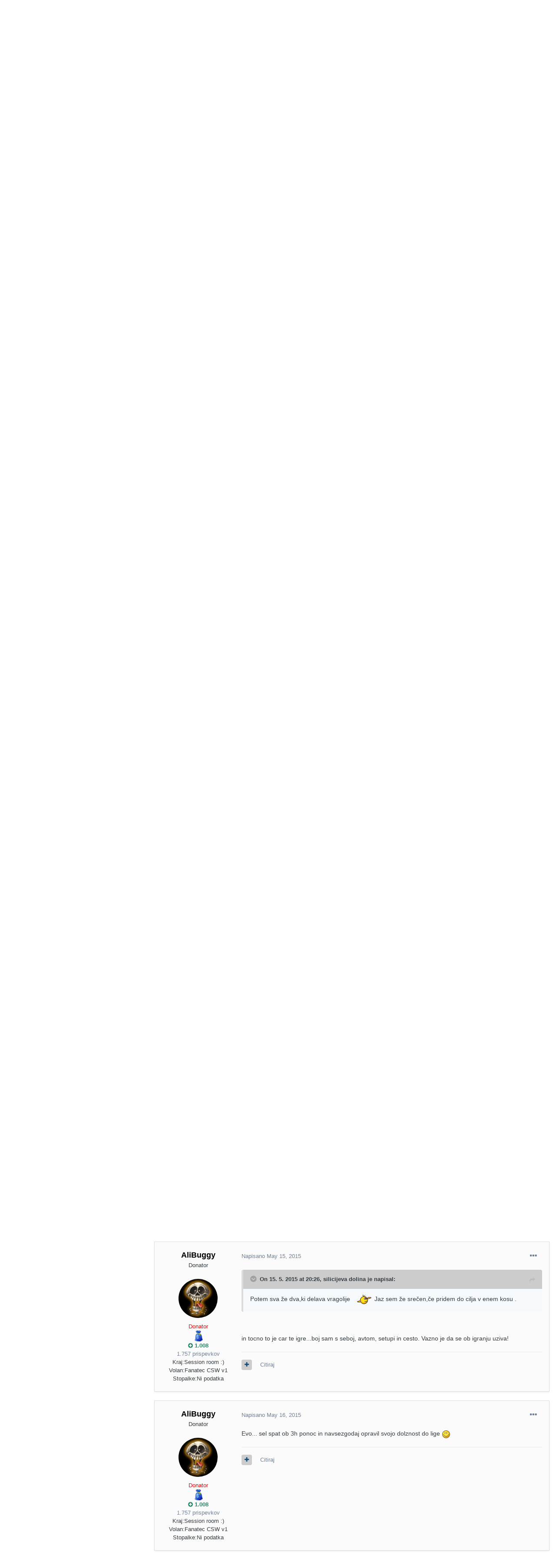

--- FILE ---
content_type: text/html;charset=UTF-8
request_url: https://www.slo-racing.com/IPS/topic/2257-fun-liga-145-176/page/2/?tab=comments
body_size: 29421
content:
<!DOCTYPE html>
<html lang="sl-SI" dir="ltr">
	<head>
		<meta charset="utf-8">
		<title>FUN Liga [14.5. - 17.6.] - Page 2 - DiRT serija - slo-racing.com</title>
		
			<script>
  (function(i,s,o,g,r,a,m){i['GoogleAnalyticsObject']=r;i[r]=i[r]||function(){
  (i[r].q=i[r].q||[]).push(arguments)},i[r].l=1*new Date();a=s.createElement(o),
  m=s.getElementsByTagName(o)[0];a.async=1;a.src=g;m.parentNode.insertBefore(a,m)
  })(window,document,'script','//www.google-analytics.com/analytics.js','ga');

  ga('create', 'UA-51231546-1', 'slo-racing.com');
  ga('require', 'displayfeatures');
  ga('send', 'pageview');

</script>
		
		

	<meta name="viewport" content="width=device-width, initial-scale=1">


	
	
		<meta property="og:image" content="https://www.slo-racing.com/IPS/uploads/monthly_2018_09/22Untitled-1.jpg.82917a3d5f7c79244bbd27394c8e70dd.jpg">
	


	<meta name="twitter:card" content="summary_large_image" />


	
		<meta name="twitter:site" content="@SloRacing" />
	


	
		
			
				<meta property="og:title" content="FUN Liga [14.5. - 17.6.]">
			
		
	

	
		
			
				<meta property="og:type" content="object">
			
		
	

	
		
			
				<meta property="og:url" content="https://www.slo-racing.com/IPS/topic/2257-fun-liga-145-176/">
			
		
	

	
		
			
				<meta property="og:updated_time" content="2015-06-19T10:51:55Z">
			
		
	

	
		
			
				<meta property="og:site_name" content="slo-racing.com">
			
		
	

	
		
			
				<meta property="og:locale" content="sl_SI">
			
		
	


	
		<link rel="first" href="https://www.slo-racing.com/IPS/topic/2257-fun-liga-145-176/" />
	

	
		<link rel="prev" href="https://www.slo-racing.com/IPS/topic/2257-fun-liga-145-176/" />
	

	
		<link rel="next" href="https://www.slo-racing.com/IPS/topic/2257-fun-liga-145-176/page/3/" />
	

	
		<link rel="last" href="https://www.slo-racing.com/IPS/topic/2257-fun-liga-145-176/page/12/" />
	

	
		<link rel="canonical" href="https://www.slo-racing.com/IPS/topic/2257-fun-liga-145-176/page/2/" />
	

	
		<link as="style" rel="preload" href="https://www.slo-racing.com/IPS/applications/core/interface/ckeditor/ckeditor/skins/ips/editor.css?t=L2AA" />
	

<link rel="alternate" type="application/rss+xml" title="SloRacingnovice" href="https://www.slo-racing.com/IPS/rss/1-sloracingnews.xml/" />


<link rel="manifest" href="https://www.slo-racing.com/IPS/manifest.webmanifest/">
<meta name="msapplication-config" content="https://www.slo-racing.com/IPS/browserconfig.xml/">
<meta name="msapplication-starturl" content="/">
<meta name="application-name" content="slo-racing.com">

<meta name="apple-mobile-web-app-title" content="slo-racing.com">

	<meta name="theme-color" content="#ffffff">






		




	<link rel='stylesheet' href='https://www.slo-racing.com/IPS/uploads/css_built_32/341e4a57816af3ba440d891ca87450ff_framework.css?v=3084a2a2971615879296' media='all'>

	<link rel='stylesheet' href='https://www.slo-racing.com/IPS/uploads/css_built_32/05e81b71abe4f22d6eb8d1a929494829_responsive.css?v=3084a2a2971615879296' media='all'>

	<link rel='stylesheet' href='https://www.slo-racing.com/IPS/uploads/css_built_32/20446cf2d164adcc029377cb04d43d17_flags.css?v=3084a2a2971615879296' media='all'>

	<link rel='stylesheet' href='https://www.slo-racing.com/IPS/uploads/css_built_32/90eb5adf50a8c640f633d47fd7eb1778_core.css?v=3084a2a2971615879296' media='all'>

	<link rel='stylesheet' href='https://www.slo-racing.com/IPS/uploads/css_built_32/5a0da001ccc2200dc5625c3f3934497d_core_responsive.css?v=3084a2a2971615879296' media='all'>

	<link rel='stylesheet' href='https://www.slo-racing.com/IPS/uploads/css_built_32/62e269ced0fdab7e30e026f1d30ae516_forums.css?v=3084a2a2971615879296' media='all'>

	<link rel='stylesheet' href='https://www.slo-racing.com/IPS/uploads/css_built_32/76e62c573090645fb99a15a363d8620e_forums_responsive.css?v=3084a2a2971615879296' media='all'>

	<link rel='stylesheet' href='https://www.slo-racing.com/IPS/uploads/css_built_32/ebdea0c6a7dab6d37900b9190d3ac77b_topics.css?v=3084a2a2971615879296' media='all'>

	<link rel='stylesheet' href='https://www.slo-racing.com/IPS/uploads/css_built_32/51a672ecd6862df2c2f1969522683ee9_calendar.css?v=3084a2a2971615879296' media='all'>





<link rel='stylesheet' href='https://www.slo-racing.com/IPS/uploads/css_built_32/258adbb6e4f3e83cd3b355f84e3fa002_custom.css?v=3084a2a2971615879296' media='all'>




		
		

	
	<link rel='shortcut icon' href='https://www.slo-racing.com/IPS/uploads/monthly_2018_09/252997764_1231123(1).ico.e761ff509095af5ea2128e84deb72216.ico' type="image/x-icon">

	</head>
	<body class='ipsApp ipsApp_front ipsJS_none ipsClearfix' data-controller='core.front.core.app' data-message="" data-pageApp='forums' data-pageLocation='front' data-pageModule='forums' data-pageController='topic' data-pageID='2257' >
		<a href='#ipsLayout_mainArea' class='ipsHide' title='Go to main content on this page' accesskey='m'>Skoči na vsebino</a>
		
			<div id='ipsLayout_header' class='ipsClearfix'>
				





				<header>
					<div class='ipsLayout_container'>
						


<a href='https://www.slo-racing.com/IPS/' id='elLogo' accesskey='1'><img src="https://www.slo-racing.com/IPS/uploads/monthly_2021_03/01-sloracing-v2-4-white.png.2dd7ba97c83b50204c530e2f58791da3.png" alt='slo-racing.com'></a>

						

	<ul id='elUserNav' class='ipsList_inline cSignedOut ipsResponsive_showDesktop'>
		

	
		<li class='cUserNav_icon'>
			<a href='https://twitter.com/SloRacing' target='_blank' class='cShareLink cShareLink_twitter' rel='noopener noreferrer'><i class='fa fa-twitter'></i></a>
		</li>
	
		<li class='cUserNav_icon'>
			<a href='https://www.facebook.com/sloracing/' target='_blank' class='cShareLink cShareLink_facebook' rel='noopener noreferrer'><i class='fa fa-facebook'></i></a>
		</li>
	
		<li class='cUserNav_icon'>
			<a href='https://www.youtube.com/channel/UCuyk-lsXdEGwj2cTJ8FSong' target='_blank' class='cShareLink cShareLink_youtube' rel='noopener noreferrer'><i class='fa fa-youtube'></i></a>
		</li>
	
		<li class='cUserNav_icon'>
			<a href='https://discord.gg/ru7TXfs' target='_blank' class='cShareLink cShareLink_discord' rel='noopener noreferrer'><i class='fa fa-discord'></i></a>
		</li>
	

		<li id='elSignInLink'>
			<a href='https://www.slo-racing.com/IPS/login/' data-ipsMenu-closeOnClick="false" data-ipsMenu id='elUserSignIn'>
				Obstoječ uporabnik? Prijavite se &nbsp;<i class='fa fa-caret-down'></i>
			</a>
			
<div id='elUserSignIn_menu' class='ipsMenu ipsMenu_auto ipsHide'>
	<form accept-charset='utf-8' method='post' action='https://www.slo-racing.com/IPS/login/' data-controller="core.global.core.login">
		<input type="hidden" name="csrfKey" value="c9844b1d251cf6944f0909e1f975f6a5">
		<input type="hidden" name="ref" value="aHR0cHM6Ly93d3cuc2xvLXJhY2luZy5jb20vSVBTL3RvcGljLzIyNTctZnVuLWxpZ2EtMTQ1LTE3Ni9wYWdlLzIvP3RhYj1jb21tZW50cw==">
		<div data-role="loginForm">
			
			
			
				<div class='ipsColumns ipsColumns_noSpacing'>
					<div class='ipsColumn ipsColumn_wide' id='elUserSignIn_internal'>
						
<div class="ipsPad ipsForm ipsForm_vertical">
	<h4 class="ipsType_sectionHead">Prijavite se</h4>
	<br><br>
	<ul class='ipsList_reset'>
		<li class="ipsFieldRow ipsFieldRow_noLabel ipsFieldRow_fullWidth">
			
			
				<input type="text" placeholder="Prikazno ime" name="auth" autocomplete="username">
			
		</li>
		<li class="ipsFieldRow ipsFieldRow_noLabel ipsFieldRow_fullWidth">
			<input type="password" placeholder="Geslo" name="password" autocomplete="current-password">
		</li>
		<li class="ipsFieldRow ipsFieldRow_checkbox ipsClearfix">
			<span class="ipsCustomInput">
				<input type="checkbox" name="remember_me" id="remember_me_checkbox" value="1" checked aria-checked="true">
				<span></span>
			</span>
			<div class="ipsFieldRow_content">
				<label class="ipsFieldRow_label" for="remember_me_checkbox">Remember me</label>
				<span class="ipsFieldRow_desc">Not recommended on shared computers</span>
			</div>
		</li>
		<li class="ipsFieldRow ipsFieldRow_fullWidth">
			<button type="submit" name="_processLogin" value="usernamepassword" class="ipsButton ipsButton_primary ipsButton_small" id="elSignIn_submit">Prijavite se</button>
			
				<p class="ipsType_right ipsType_small">
					
						<a href='https://www.slo-racing.com/IPS/lostpassword/' data-ipsDialog data-ipsDialog-title='Pozabljeno geslo?'>
					
					Pozabljeno geslo?</a>
				</p>
			
		</li>
	</ul>
</div>
					</div>
					<div class='ipsColumn ipsColumn_wide'>
						<div class='ipsPadding' id='elUserSignIn_external'>
							<div class='ipsAreaBackground_light ipsPadding:half'>
								
									<p class='ipsType_reset ipsType_small ipsType_center'><strong>Ali se prijavite z </strong></p>
								
								
									<div class='ipsType_center ipsMargin_top:half'>
										

<button type="submit" name="_processLogin" value="4" class='ipsButton ipsButton_verySmall ipsButton_fullWidth ipsSocial ipsSocial_facebook' style="background-color: #3a579a">
	
		<span class='ipsSocial_icon'>
			
				<i class='fa fa-facebook-official'></i>
			
		</span>
		<span class='ipsSocial_text'>Prijava s Facebook računom</span>
	
</button>
									</div>
								
									<div class='ipsType_center ipsMargin_top:half'>
										

<button type="submit" name="_processLogin" value="5" class='ipsButton ipsButton_verySmall ipsButton_fullWidth ipsSocial ipsSocial_twitter' style="background-color: #00abf0">
	
		<span class='ipsSocial_icon'>
			
				<i class='fa fa-twitter'></i>
			
		</span>
		<span class='ipsSocial_text'>Prijava s Twitter računom</span>
	
</button>
									</div>
								
							</div>
						</div>
					</div>
				</div>
			
		</div>
	</form>
</div>
		</li>
		
			<li>
				
					<a href='https://www.slo-racing.com/IPS/register/' data-ipsDialog data-ipsDialog-size='narrow' data-ipsDialog-title='Registracija' id='elRegisterButton' class='ipsButton ipsButton_normal ipsButton_primary'>Registracija</a>
				
			</li>
		
	</ul>

						
<ul class='ipsMobileHamburger ipsList_reset ipsResponsive_hideDesktop'>
	<li data-ipsDrawer data-ipsDrawer-drawerElem='#elMobileDrawer'>
		<a href='#'>
			
			
				
			
			
			
			<i class='fa fa-navicon'></i>
		</a>
	</li>
</ul>
					</div>
				</header>
				

	<nav data-controller='core.front.core.navBar' class=' ipsResponsive_showDesktop'>
		<div class='ipsNavBar_primary ipsLayout_container '>
			<ul data-role="primaryNavBar" class='ipsClearfix'>
				


	
		
		
		<li  id='elNavSecondary_33' data-role="navBarItem" data-navApp="core" data-navExt="CustomItem">
			
			
				<a href="http://www.slo-racing.com"  data-navItem-id="33" >
					Domov<span class='ipsNavBar_active__identifier'></span>
				</a>
			
			
				<ul class='ipsNavBar_secondary ipsHide' data-role='secondaryNavBar'>
					


	
		
		
		<li  id='elNavSecondary_1' data-role="navBarItem" data-navApp="core" data-navExt="CustomItem">
			
			
				<a href="https://www.slo-racing.com/IPS/o-portalu/"  data-navItem-id="1" >
					O portalu<span class='ipsNavBar_active__identifier'></span>
				</a>
			
			
		</li>
	
	

	
		
		
		<li  id='elNavSecondary_16' data-role="navBarItem" data-navApp="core" data-navExt="Guidelines">
			
			
				<a href="https://www.slo-racing.com/IPS/guidelines/"  data-navItem-id="16" >
					Pogoji uporabe<span class='ipsNavBar_active__identifier'></span>
				</a>
			
			
		</li>
	
	

	
		
		
		<li  id='elNavSecondary_19' data-role="navBarItem" data-navApp="cms" data-navExt="Pages">
			
			
				<a href="https://www.slo-racing.com/IPS/donacija/"  data-navItem-id="19" >
					Donacija<span class='ipsNavBar_active__identifier'></span>
				</a>
			
			
		</li>
	
	

	
		
		
		<li  id='elNavSecondary_20' data-role="navBarItem" data-navApp="cms" data-navExt="Pages">
			
			
				<a href="https://www.slo-racing.com/IPS/statusi/"  data-navItem-id="20" >
					Statusi uporabnikov<span class='ipsNavBar_active__identifier'></span>
				</a>
			
			
		</li>
	
	

	
		
		
		<li  id='elNavSecondary_17' data-role="navBarItem" data-navApp="core" data-navExt="StaffDirectory">
			
			
				<a href="https://www.slo-racing.com/IPS/staff/"  data-navItem-id="17" >
					Osebje<span class='ipsNavBar_active__identifier'></span>
				</a>
			
			
		</li>
	
	

	
		
		
		<li  id='elNavSecondary_21' data-role="navBarItem" data-navApp="cms" data-navExt="Pages">
			
			
				<a href="https://www.slo-racing.com/IPS/zadolzitve/"  data-navItem-id="21" >
					Zadolžitve osebja<span class='ipsNavBar_active__identifier'></span>
				</a>
			
			
		</li>
	
	

					<li class='ipsHide' id='elNavigationMore_33' data-role='navMore'>
						<a href='#' data-ipsMenu data-ipsMenu-appendTo='#elNavigationMore_33' id='elNavigationMore_33_dropdown'>Več... <i class='fa fa-caret-down'></i></a>
						<ul class='ipsHide ipsMenu ipsMenu_auto' id='elNavigationMore_33_dropdown_menu' data-role='moreDropdown'></ul>
					</li>
				</ul>
			
		</li>
	
	

	
		
		
			
		
		<li class='ipsNavBar_active' data-active id='elNavSecondary_3' data-role="navBarItem" data-navApp="forums" data-navExt="Forums">
			
			
				<a href="https://www.slo-racing.com/IPS/"  data-navItem-id="3" data-navDefault>
					Forumi<span class='ipsNavBar_active__identifier'></span>
				</a>
			
			
				<ul class='ipsNavBar_secondary ' data-role='secondaryNavBar'>
					


	
		
		
		<li  id='elNavSecondary_5' data-role="navBarItem" data-navApp="core" data-navExt="AllActivity">
			
			
				<a href="https://www.slo-racing.com/IPS/discover/"  data-navItem-id="5" >
					Vsa aktivnost<span class='ipsNavBar_active__identifier'></span>
				</a>
			
			
		</li>
	
	

	
		
		
		<li  id='elNavSecondary_6' data-role="navBarItem" data-navApp="core" data-navExt="YourActivityStreams">
			
			
				<a href="#" id="elNavigation_6" data-ipsMenu data-ipsMenu-appendTo='#elNavSecondary_3' data-ipsMenu-activeClass='ipsNavActive_menu' data-navItem-id="6" >
					Moji tokovi aktivnosti <i class="fa fa-caret-down"></i><span class='ipsNavBar_active__identifier'></span>
				</a>
				<ul id="elNavigation_6_menu" class="ipsMenu ipsMenu_auto ipsHide">
					

	
		
			<li class='ipsMenu_item' data-streamid='1'>
				<a href='https://www.slo-racing.com/IPS/discover/unread/' >
					Nova vsebina
				</a>
			</li>
		
	

	
		
			<li class='ipsMenu_item' data-streamid='12'>
				<a href='https://www.slo-racing.com/IPS/discover/12/' >
					Posodobitve statusov
				</a>
			</li>
		
	

	
		
			<li class='ipsMenu_item' data-streamid='7'>
				<a href='https://www.slo-racing.com/IPS/discover/7/' >
					Novi prispevki
				</a>
			</li>
		
	

	
		
			<li class='ipsMenu_item' data-streamid='14'>
				<a href='https://www.slo-racing.com/IPS/discover/14/' >
					Nova vsebina Copy
				</a>
			</li>
		
	

	
		
			<li class='ipsMenu_item' data-streamid='15'>
				<a href='https://www.slo-racing.com/IPS/discover/15/' >
					Nova vsebina Copy
				</a>
			</li>
		
	

				</ul>
			
			
		</li>
	
	

	
	

	
		
		
		<li  id='elNavSecondary_18' data-role="navBarItem" data-navApp="core" data-navExt="OnlineUsers">
			
			
				<a href="https://www.slo-racing.com/IPS/online/"  data-navItem-id="18" >
					Prisotni uporabniki<span class='ipsNavBar_active__identifier'></span>
				</a>
			
			
		</li>
	
	

	
		
		
		<li  id='elNavSecondary_49' data-role="navBarItem" data-navApp="core" data-navExt="Leaderboard">
			
			
				<a href="https://www.slo-racing.com/IPS/leaderboard/"  data-navItem-id="49" >
					Lestvica<span class='ipsNavBar_active__identifier'></span>
				</a>
			
			
		</li>
	
	

					<li class='ipsHide' id='elNavigationMore_3' data-role='navMore'>
						<a href='#' data-ipsMenu data-ipsMenu-appendTo='#elNavigationMore_3' id='elNavigationMore_3_dropdown'>Več... <i class='fa fa-caret-down'></i></a>
						<ul class='ipsHide ipsMenu ipsMenu_auto' id='elNavigationMore_3_dropdown_menu' data-role='moreDropdown'></ul>
					</li>
				</ul>
			
		</li>
	
	

	
		
		
		<li  id='elNavSecondary_81' data-role="navBarItem" data-navApp="downloads" data-navExt="Downloads">
			
			
				<a href="https://www.slo-racing.com/IPS/files/"  data-navItem-id="81" >
					Prenosi<span class='ipsNavBar_active__identifier'></span>
				</a>
			
			
		</li>
	
	

	
		
		
		<li  id='elNavSecondary_11' data-role="navBarItem" data-navApp="calendar" data-navExt="Calendar">
			
			
				<a href="https://www.slo-racing.com/IPS/calendar/"  data-navItem-id="11" >
					Koledar<span class='ipsNavBar_active__identifier'></span>
				</a>
			
			
		</li>
	
	

	
		
		
		<li  id='elNavSecondary_73' data-role="navBarItem" data-navApp="cms" data-navExt="Pages">
			
			
				<a href="https://www.slo-racing.com/IPS/twitch/"  data-navItem-id="73" >
					sloracing TV<span class='ipsNavBar_active__identifier'></span>
				</a>
			
			
		</li>
	
	

	
		
		
		<li  id='elNavSecondary_23' data-role="navBarItem" data-navApp="core" data-navExt="CustomItem">
			
			
				<a href="https://drive.slo-racing.com"  data-navItem-id="23" >
					Drive - poišči dirko<span class='ipsNavBar_active__identifier'></span>
				</a>
			
			
		</li>
	
	

				<li class='ipsHide' id='elNavigationMore' data-role='navMore'>
					<a href='#' data-ipsMenu data-ipsMenu-appendTo='#elNavigationMore' id='elNavigationMore_dropdown'>Več...</a>
					<ul class='ipsNavBar_secondary ipsHide' data-role='secondaryNavBar'>
						<li class='ipsHide' id='elNavigationMore_more' data-role='navMore'>
							<a href='#' data-ipsMenu data-ipsMenu-appendTo='#elNavigationMore_more' id='elNavigationMore_more_dropdown'>Več... <i class='fa fa-caret-down'></i></a>
							<ul class='ipsHide ipsMenu ipsMenu_auto' id='elNavigationMore_more_dropdown_menu' data-role='moreDropdown'></ul>
						</li>
					</ul>
				</li>
			</ul>
			

	<div id="elSearchWrapper">
		<div id='elSearch' class='' data-controller='core.front.core.quickSearch'>
			<form accept-charset='utf-8' action='//www.slo-racing.com/IPS/search/?do=quicksearch' method='post'>
				<input type='search' id='elSearchField' placeholder='Išči...' name='q' autocomplete='off' aria-label='Search'>
				<button class='cSearchSubmit' type="submit" aria-label='Search'><i class="fa fa-search"></i></button>
				<div id="elSearchExpanded">
					<div class="ipsMenu_title">
						Išči po
					</div>
					<ul class="ipsSideMenu_list ipsSideMenu_withRadios ipsSideMenu_small" data-ipsSideMenu data-ipsSideMenu-type="radio" data-ipsSideMenu-responsive="false" data-role="searchContexts">
						<li>
							<span class='ipsSideMenu_item ipsSideMenu_itemActive' data-ipsMenuValue='all'>
								<input type="radio" name="type" value="all" checked id="elQuickSearchRadio_type_all">
								<label for='elQuickSearchRadio_type_all' id='elQuickSearchRadio_type_all_label'>Everywhere</label>
							</span>
						</li>
						
						
							<li>
								<span class='ipsSideMenu_item' data-ipsMenuValue='forums_topic'>
									<input type="radio" name="type" value="forums_topic" id="elQuickSearchRadio_type_forums_topic">
									<label for='elQuickSearchRadio_type_forums_topic' id='elQuickSearchRadio_type_forums_topic_label'>Teme</label>
								</span>
							</li>
						
						
							
								<li>
									<span class='ipsSideMenu_item' data-ipsMenuValue='contextual_{&quot;type&quot;:&quot;forums_topic&quot;,&quot;nodes&quot;:99}'>
										<input type="radio" name="type" value='contextual_{&quot;type&quot;:&quot;forums_topic&quot;,&quot;nodes&quot;:99}' id='elQuickSearchRadio_type_contextual_7a915104aba447f17e179a38036e44be'>
										<label for='elQuickSearchRadio_type_contextual_7a915104aba447f17e179a38036e44be' id='elQuickSearchRadio_type_contextual_7a915104aba447f17e179a38036e44be_label'>This Forum</label>
									</span>
								</li>
							
								<li>
									<span class='ipsSideMenu_item' data-ipsMenuValue='contextual_{&quot;type&quot;:&quot;forums_topic&quot;,&quot;item&quot;:2257}'>
										<input type="radio" name="type" value='contextual_{&quot;type&quot;:&quot;forums_topic&quot;,&quot;item&quot;:2257}' id='elQuickSearchRadio_type_contextual_0c370daf2d897a8b235b29cade02620a'>
										<label for='elQuickSearchRadio_type_contextual_0c370daf2d897a8b235b29cade02620a' id='elQuickSearchRadio_type_contextual_0c370daf2d897a8b235b29cade02620a_label'>This Topic</label>
									</span>
								</li>
							
						
						<li data-role="showMoreSearchContexts">
							<span class='ipsSideMenu_item' data-action="showMoreSearchContexts" data-exclude="forums_topic">
								Več možnosti ...
							</span>
						</li>
					</ul>
					<div class="ipsMenu_title">
						Najdi rezultate, ki...
					</div>
					<ul class='ipsSideMenu_list ipsSideMenu_withRadios ipsSideMenu_small ipsType_normal' role="radiogroup" data-ipsSideMenu data-ipsSideMenu-type="radio" data-ipsSideMenu-responsive="false" data-filterType='andOr'>
						
							<li>
								<span class='ipsSideMenu_item ipsSideMenu_itemActive' data-ipsMenuValue='or'>
									<input type="radio" name="search_and_or" value="or" checked id="elRadio_andOr_or">
									<label for='elRadio_andOr_or' id='elField_andOr_label_or'><em>Any</em> of my search term words</label>
								</span>
							</li>
						
							<li>
								<span class='ipsSideMenu_item ' data-ipsMenuValue='and'>
									<input type="radio" name="search_and_or" value="and"  id="elRadio_andOr_and">
									<label for='elRadio_andOr_and' id='elField_andOr_label_and'><em>All</em> of my search term words</label>
								</span>
							</li>
						
					</ul>
					<div class="ipsMenu_title">
						Find results in...
					</div>
					<ul class='ipsSideMenu_list ipsSideMenu_withRadios ipsSideMenu_small ipsType_normal' role="radiogroup" data-ipsSideMenu data-ipsSideMenu-type="radio" data-ipsSideMenu-responsive="false" data-filterType='searchIn'>
						<li>
							<span class='ipsSideMenu_item ipsSideMenu_itemActive' data-ipsMenuValue='all'>
								<input type="radio" name="search_in" value="all" checked id="elRadio_searchIn_and">
								<label for='elRadio_searchIn_and' id='elField_searchIn_label_all'>Content titles and body</label>
							</span>
						</li>
						<li>
							<span class='ipsSideMenu_item' data-ipsMenuValue='titles'>
								<input type="radio" name="search_in" value="titles" id="elRadio_searchIn_titles">
								<label for='elRadio_searchIn_titles' id='elField_searchIn_label_titles'>Content titles only</label>
							</span>
						</li>
					</ul>
				</div>
			</form>
		</div>
	</div>

		</div>
	</nav>

				
<ul id='elMobileNav' class='ipsResponsive_hideDesktop' data-controller='core.front.core.mobileNav'>
	
		
			
			
				
				
			
				
					<li id='elMobileBreadcrumb'>
						<a href='https://www.slo-racing.com/IPS/forum/99-dirt-serija/'>
							<span>DiRT serija</span>
						</a>
					</li>
				
				
			
				
				
			
		
	
	
	
	<li >
		<a data-action="defaultStream" href='https://www.slo-racing.com/IPS/discover/unread/'><i class="fa fa-newspaper-o" aria-hidden="true"></i></a>
	</li>

	

	
		<li class='ipsJS_show'>
			<a href='https://www.slo-racing.com/IPS/search/'><i class='fa fa-search'></i></a>
		</li>
	
</ul>
			</div>
		
		<main id='ipsLayout_body' class='ipsLayout_container'>
			<div id='ipsLayout_contentArea'>
				<div id='ipsLayout_contentWrapper'>
					
<nav class='ipsBreadcrumb ipsBreadcrumb_top ipsFaded_withHover'>
	

	<ul class='ipsList_inline ipsPos_right'>
		
		<li >
			<a data-action="defaultStream" class='ipsType_light '  href='https://www.slo-racing.com/IPS/discover/unread/'><i class="fa fa-newspaper-o" aria-hidden="true"></i> <span>Nova vsebina</span></a>
		</li>
		
	</ul>

	<ul data-role="breadcrumbList">
		<li>
			<a title="Domov" href='https://www.slo-racing.com/IPS/'>
				<span>Domov <i class='fa fa-angle-right'></i></span>
			</a>
		</li>
		
		
			<li>
				
					<a href='https://www.slo-racing.com/IPS/forum/102-igre/'>
						<span>Igre <i class='fa fa-angle-right' aria-hidden="true"></i></span>
					</a>
				
			</li>
		
			<li>
				
					<a href='https://www.slo-racing.com/IPS/forum/99-dirt-serija/'>
						<span>DiRT serija <i class='fa fa-angle-right' aria-hidden="true"></i></span>
					</a>
				
			</li>
		
			<li>
				
					FUN Liga [14.5. - 17.6.]
				
			</li>
		
	</ul>
</nav>
					


	<div id='ipsLayout_sidebar' class='ipsLayout_sidebarleft ' data-controller='core.front.widgets.sidebar'>
		
		
			<aside id="elContextualTools" class='ipsClearfix' >
				







<div class="ipsBox ipsResponsive_hideTablet ipsResponsive_hidePhone cTopicOverview cTopicOverview--sidebar ipsFlex ipsFlex-fd:column md:ipsFlex-fd:row sm:ipsFlex-fd:column" data-controller='forums.front.topic.activity'>

	<div class='cTopicOverview__header ipsAreaBackground_light ipsFlex sm:ipsFlex-fw:wrap sm:ipsFlex-jc:center'>
		<ul class='cTopicOverview__stats ipsPadding ipsMargin:none sm:ipsPadding_horizontal:half ipsFlex ipsFlex-flex:10 ipsFlex-jc:around ipsFlex-ai:center'>
			<li class='cTopicOverview__statItem ipsType_center'>
				<span class='cTopicOverview__statTitle ipsType_light ipsTruncate ipsTruncate_line'>Odgovori</span>
				<span class='cTopicOverview__statValue'>178</span>
			</li>
			<li class='cTopicOverview__statItem ipsType_center'>
				<span class='cTopicOverview__statTitle ipsType_light ipsTruncate ipsTruncate_line'>Created</span>
				<span class='cTopicOverview__statValue'><time datetime='2015-05-11T17:20:13Z' title='11. 05. 2015 17:20 ' data-short='10 yr'>10 yr</time></span>
			</li>
			<li class='cTopicOverview__statItem ipsType_center'>
				<span class='cTopicOverview__statTitle ipsType_light ipsTruncate ipsTruncate_line'>Zadnji odgovor</span>
				<span class='cTopicOverview__statValue'><time datetime='2015-06-19T10:51:55Z' title='19. 06. 2015 10:51 ' data-short='10 yr'>10 yr</time></span>
			</li>
		</ul>
		<a href='#' data-action='toggleOverview' class='cTopicOverview__toggle cTopicOverview__toggle--inline ipsType_large ipsType_light ipsPad ipsFlex ipsFlex-ai:center ipsFlex-jc:center'><i class='fa fa-chevron-down'></i></a>
	</div>
	
	<div class='cTopicOverview__body ipsPadding ' data-role="overview">
		
			<div class='cTopicOverview__section--users ipsMargin_bottom'>
				<h4 class='ipsType_reset cTopicOverview__sectionTitle ipsType_withHr ipsType_dark ipsType_uppercase ipsMargin_bottom'>Top Posters In This Topic</h4>
				<ul class='cTopicOverview__dataList ipsList_reset ipsFlex ipsFlex-jc:between ipsFlex-ai:center ipsFlex-fw:wrap ipsGap:8 ipsGap_row:5'>
					
						<li class="cTopicOverview__dataItem cTopicOverview__dataItem--split ipsFlex ipsFlex-jc:start ipsFlex-ai:center ipsFlex-flex:11">
							


	<a href="https://www.slo-racing.com/IPS/profile/4391-arne-dopudja/" data-ipsHover data-ipsHover-target="https://www.slo-racing.com/IPS/profile/4391-arne-dopudja/?do=hovercard" class="ipsUserPhoto ipsUserPhoto_tiny" title="Pojdi na profil uporabnika Arne Dopudja">
		<img src='https://www.slo-racing.com/IPS/uploads/monthly_2016_05/yugoavatarbigborder.jpg.3a9ff240db1ecc00acfed4929b380e7b.thumb.jpg.af70592da664f4c80c16a153454ff47d.jpg' alt='Arne Dopudja'>
	</a>

							<p class='ipsMargin:none ipsMargin_left:half cTopicOverview__dataItemInner ipsType_left'>
								<strong class='ipsTruncate ipsTruncate_line'><a href='https://www.slo-racing.com/IPS/profile/4391-arne-dopudja/' class='ipsType_blendLinks'>Arne Dopudja</a></strong>
								<span class='ipsType_light'>27 posts</span>
							</p>
						</li>
					
						<li class="cTopicOverview__dataItem cTopicOverview__dataItem--split ipsFlex ipsFlex-jc:start ipsFlex-ai:center ipsFlex-flex:11">
							


	<a href="https://www.slo-racing.com/IPS/profile/4287-alibuggy/" data-ipsHover data-ipsHover-target="https://www.slo-racing.com/IPS/profile/4287-alibuggy/?do=hovercard" class="ipsUserPhoto ipsUserPhoto_tiny" title="Pojdi na profil uporabnika AliBuggy">
		<img src='https://www.slo-racing.com/IPS/uploads/monthly_2016_07/skull.png.f2746b122adf853f4ed08a2ec61cf6a1.thumb.png.50fa84a5c040d18b8ba8c890c8182d33.png' alt='AliBuggy'>
	</a>

							<p class='ipsMargin:none ipsMargin_left:half cTopicOverview__dataItemInner ipsType_left'>
								<strong class='ipsTruncate ipsTruncate_line'><a href='https://www.slo-racing.com/IPS/profile/4287-alibuggy/' class='ipsType_blendLinks'>AliBuggy</a></strong>
								<span class='ipsType_light'>24 posts</span>
							</p>
						</li>
					
						<li class="cTopicOverview__dataItem cTopicOverview__dataItem--split ipsFlex ipsFlex-jc:start ipsFlex-ai:center ipsFlex-flex:11">
							


	<a href="https://www.slo-racing.com/IPS/profile/944-silicijeva-dolina/" data-ipsHover data-ipsHover-target="https://www.slo-racing.com/IPS/profile/944-silicijeva-dolina/?do=hovercard" class="ipsUserPhoto ipsUserPhoto_tiny" title="Pojdi na profil uporabnika silicijeva dolina">
		<img src='https://www.slo-racing.com/IPS/uploads/monthly_2018_03/5aa31155a929d_teka.thumb.jpg.c20270215a0b15d7dd1400084b8245ca.jpg' alt='silicijeva dolina'>
	</a>

							<p class='ipsMargin:none ipsMargin_left:half cTopicOverview__dataItemInner ipsType_left'>
								<strong class='ipsTruncate ipsTruncate_line'><a href='https://www.slo-racing.com/IPS/profile/944-silicijeva-dolina/' class='ipsType_blendLinks'>silicijeva dolina</a></strong>
								<span class='ipsType_light'>23 posts</span>
							</p>
						</li>
					
						<li class="cTopicOverview__dataItem cTopicOverview__dataItem--split ipsFlex ipsFlex-jc:start ipsFlex-ai:center ipsFlex-flex:11">
							


	<a href="https://www.slo-racing.com/IPS/profile/89-b_u_r_i/" data-ipsHover data-ipsHover-target="https://www.slo-racing.com/IPS/profile/89-b_u_r_i/?do=hovercard" class="ipsUserPhoto ipsUserPhoto_tiny" title="Pojdi na profil uporabnika B_U_R_I">
		<img src='https://www.slo-racing.com/IPS/uploads/monthly_2015_08/buri-logo.jpg.624d5af72dbfd7e35f86591879436377.thumb.jpg.0a6fdbf4acef5548cc3be654cda78d4e.jpg' alt='B_U_R_I'>
	</a>

							<p class='ipsMargin:none ipsMargin_left:half cTopicOverview__dataItemInner ipsType_left'>
								<strong class='ipsTruncate ipsTruncate_line'><a href='https://www.slo-racing.com/IPS/profile/89-b_u_r_i/' class='ipsType_blendLinks'>B_U_R_I</a></strong>
								<span class='ipsType_light'>16 posts</span>
							</p>
						</li>
					
				</ul>
			</div>
		
		
			<div class='cTopicOverview__section--popularDays ipsMargin_bottom'>
				<h4 class='ipsType_reset cTopicOverview__sectionTitle ipsType_withHr ipsType_dark ipsType_uppercase ipsMargin_top:half ipsMargin_bottom'>Popular Days</h4>
				<ul class='cTopicOverview__dataList ipsList_reset ipsFlex ipsFlex-jc:between ipsFlex-ai:center ipsFlex-fw:wrap ipsGap:8 ipsGap_row:5'>
					
						<li class='ipsFlex-flex:10'>
							<a href="https://www.slo-racing.com/IPS/topic/2257-fun-liga-145-176/?do=findComment&amp;comment=92929" rel="nofollow" class='cTopicOverview__dataItem ipsType_blendLinks'>
								<p class='ipsMargin:none ipsType_bold'>May 31 2015</p>
								<p class='ipsMargin:none ipsType_light'>25 posts</p>
							</a>
						</li>
					
						<li class='ipsFlex-flex:10'>
							<a href="https://www.slo-racing.com/IPS/topic/2257-fun-liga-145-176/?do=findComment&amp;comment=92070" rel="nofollow" class='cTopicOverview__dataItem ipsType_blendLinks'>
								<p class='ipsMargin:none ipsType_bold'>May 15 2015</p>
								<p class='ipsMargin:none ipsType_light'>21 posts</p>
							</a>
						</li>
					
						<li class='ipsFlex-flex:10'>
							<a href="https://www.slo-racing.com/IPS/topic/2257-fun-liga-145-176/?do=findComment&amp;comment=92261" rel="nofollow" class='cTopicOverview__dataItem ipsType_blendLinks'>
								<p class='ipsMargin:none ipsType_bold'>May 18 2015</p>
								<p class='ipsMargin:none ipsType_light'>17 posts</p>
							</a>
						</li>
					
						<li class='ipsFlex-flex:10'>
							<a href="https://www.slo-racing.com/IPS/topic/2257-fun-liga-145-176/?do=findComment&amp;comment=93611" rel="nofollow" class='cTopicOverview__dataItem ipsType_blendLinks'>
								<p class='ipsMargin:none ipsType_bold'>Jun 12 2015</p>
								<p class='ipsMargin:none ipsType_light'>16 posts</p>
							</a>
						</li>
					
				</ul>
			</div>
		
		
			<div class='cTopicOverview__section--topPost ipsMargin_bottom'>
				<h4 class='ipsType_reset cTopicOverview__sectionTitle ipsType_withHr ipsType_dark ipsType_uppercase ipsMargin_top:half'>Popular Posts</h4>
				
					<div class='ipsPhotoPanel ipsPhotoPanel_tiny ipsClearfix ipsMargin_top'>
						


	<a href="https://www.slo-racing.com/IPS/profile/218-domc/" data-ipsHover data-ipsHover-target="https://www.slo-racing.com/IPS/profile/218-domc/?do=hovercard" class="ipsUserPhoto ipsUserPhoto_tiny" title="Pojdi na profil uporabnika Domc">
		<img src='https://www.slo-racing.com/IPS/uploads/monthly_2017_03/Colin_RallyAUS.thumb.png.0e9d2359a12b6ac0fa8f967dd491f773.png' alt='Domc'>
	</a>

						<div>
							<h5 class='ipsType_reset ipsType_bold ipsType_normal ipsType_blendLinks'><a href='https://www.slo-racing.com/IPS/profile/218-domc/'>Domc</a></h5>
							<p class='ipsMargin:none ipsType_light ipsType_resetLh'><a href="https://www.slo-racing.com/IPS/topic/2257-fun-liga-145-176/?do=findComment&amp;comment=91874" class="ipsType_blendLinks"><time datetime='2015-05-11T17:20:13Z' title='11. 05. 2015 17:20 ' data-short='10 yr'>May 11, 2015</time></a></p>
						</div>
					</div>
					<p class='ipsMargin:none ipsMargin_top:half ipsType_medium ipsType_richText' data-ipsTruncate data-ipsTruncate-size='3 lines' data-ipsTruncate-type='remove'>
						Na slo-racing ligi je postavljena nova sezona. 
Kdor se še ni prijavil: slo-racing league (klik na join league) 
  
Ker stran še ne podpira več dnevnih dirk, bosta v enem vikendu izpeljani dve dirki. 
					</p>
				
					<div class='ipsPhotoPanel ipsPhotoPanel_tiny ipsClearfix ipsMargin_top'>
						


	<a href="https://www.slo-racing.com/IPS/profile/4287-alibuggy/" data-ipsHover data-ipsHover-target="https://www.slo-racing.com/IPS/profile/4287-alibuggy/?do=hovercard" class="ipsUserPhoto ipsUserPhoto_tiny" title="Pojdi na profil uporabnika AliBuggy">
		<img src='https://www.slo-racing.com/IPS/uploads/monthly_2016_07/skull.png.f2746b122adf853f4ed08a2ec61cf6a1.thumb.png.50fa84a5c040d18b8ba8c890c8182d33.png' alt='AliBuggy'>
	</a>

						<div>
							<h5 class='ipsType_reset ipsType_bold ipsType_normal ipsType_blendLinks'><a href='https://www.slo-racing.com/IPS/profile/4287-alibuggy/'>AliBuggy</a></h5>
							<p class='ipsMargin:none ipsType_light ipsType_resetLh'><a href="https://www.slo-racing.com/IPS/topic/2257-fun-liga-145-176/?do=findComment&amp;comment=93622" class="ipsType_blendLinks"><time datetime='2015-06-12T09:30:20Z' title='12. 06. 2015 09:30 ' data-short='10 yr'>June 12, 2015</time></a></p>
						</div>
					</div>
					<p class='ipsMargin:none ipsMargin_top:half ipsType_medium ipsType_richText' data-ipsTruncate data-ipsTruncate-size='3 lines' data-ipsTruncate-type='remove'>
						hehe Arne, si vsaj do cilja prisel pa za zimo imas ze kurjavo prstimano...vsaj neki pol  
  
Jaz sem tudi ze odvozu, pa se ne morem nacuditi svojemu idiotizmu. Na obeh dolgih HP (Forest) sem se na ist
					</p>
				
					<div class='ipsPhotoPanel ipsPhotoPanel_tiny ipsClearfix ipsMargin_top'>
						


	<a href="https://www.slo-racing.com/IPS/profile/944-silicijeva-dolina/" data-ipsHover data-ipsHover-target="https://www.slo-racing.com/IPS/profile/944-silicijeva-dolina/?do=hovercard" class="ipsUserPhoto ipsUserPhoto_tiny" title="Pojdi na profil uporabnika silicijeva dolina">
		<img src='https://www.slo-racing.com/IPS/uploads/monthly_2018_03/5aa31155a929d_teka.thumb.jpg.c20270215a0b15d7dd1400084b8245ca.jpg' alt='silicijeva dolina'>
	</a>

						<div>
							<h5 class='ipsType_reset ipsType_bold ipsType_normal ipsType_blendLinks'><a href='https://www.slo-racing.com/IPS/profile/944-silicijeva-dolina/'>silicijeva dolina</a></h5>
							<p class='ipsMargin:none ipsType_light ipsType_resetLh'><a href="https://www.slo-racing.com/IPS/topic/2257-fun-liga-145-176/?do=findComment&amp;comment=92101" class="ipsType_blendLinks"><time datetime='2015-05-15T17:23:22Z' title='15. 05. 2015 17:23 ' data-short='10 yr'>May 15, 2015</time></a></p>
						</div>
					</div>
					<p class='ipsMargin:none ipsMargin_top:half ipsType_medium ipsType_richText' data-ipsTruncate data-ipsTruncate-size='3 lines' data-ipsTruncate-type='remove'>
						Prvo kot prvo zelo lepo je videti mAxL-a na forumu    Drugo kot drugo komaj čakam,na FFB popravek in že bo bolje za vozit. Bom pa danes probal priti v cilj v enem kosu. Se pozna,da sem bolj vsekan na 
					</p>
				
			</div>
		
		
	</div>
	
</div>

			</aside>
			<hr class='ipsHr ipsSpacer_both'>
		
		
		


	<div class='cWidgetContainer '  data-role='widgetReceiver' data-orientation='vertical' data-widgetArea='sidebar'>
		<ul class='ipsList_reset'>
			
				
					
					<li class='ipsWidget ipsWidget_vertical ipsBox  ipsResponsive_block' data-blockID='app_cms_Blocks_266cg2lkt' data-blockConfig="true" data-blockTitle="Gradniki po meri" data-blockErrorMessage="This block cannot be shown. This could be because it needs configuring, is unable to show on this page, or will show after reloading this page."  data-controller='core.front.widgets.block'>
<div class='ipsWidget_inner ipsPad ipsType_richText' data-controller='core.front.core.lightboxedImages'>
	<p>
	<a href="https://drive.slo-racing.com" rel="external"><img class="ipsImage ipsImage_thumbnailed" data-fileid="2858" data-ratio="55.17" data-unique="0sibkmef0" width="290" alt="drive_banner.png" src="https://www.slo-racing.com/IPS/uploads/monthly_2020_10/drive_banner.png.410d800d746521dcfc31a9506f0adc6a.png"></a>
</p>
</div>
</li>
				
					
					<li class='ipsWidget ipsWidget_vertical ipsBox  ipsResponsive_block' data-blockID='app_cms_Wysiwyg_2axiu8aef' data-blockConfig="true" data-blockTitle="WYSIWYG urejevalnik" data-blockErrorMessage="This block cannot be shown. This could be because it needs configuring, is unable to show on this page, or will show after reloading this page."  data-controller='core.front.widgets.block'>
<div class='ipsWidget_inner ipsPad ipsType_richText' data-controller='core.front.core.lightboxedImages'>
	<p>
	<iframe allowtransparency="true" frameborder="0" height="500" src="https://discordapp.com/widget?id=175179382946660352&amp;theme=dark" width="270"></iframe>
</p>
</div>
</li>
				
					
					<li class='ipsWidget ipsWidget_vertical ipsBox  ipsWidgetHide ipsHide ' data-blockID='app_calendar_upcomingEvents_qlp67msiv' data-blockConfig="true" data-blockTitle="Koledar dogodkov" data-blockErrorMessage="This block cannot be shown. This could be because it needs configuring, is unable to show on this page, or will show after reloading this page."  data-controller='core.front.widgets.block'></li>
				
					
					<li class='ipsWidget ipsWidget_vertical ipsBox  ' data-blockID='app_core_topContributors_1g8g2f1ck' data-blockConfig="true" data-blockTitle="Najbolje ocenjeni avtorji" data-blockErrorMessage="This block cannot be shown. This could be because it needs configuring, is unable to show on this page, or will show after reloading this page."  data-controller='core.front.widgets.block'>
<h3 class='ipsType_reset ipsWidget_title'>Najbolje ocenjeni avtorji</h3>
<div class='ipsTabs ipsTabs_small ipsTabs_stretch ipsClearfix' id='elTopContributors' data-ipsTabBar data-ipsTabBar-updateURL='false' data-ipsTabBar-contentArea='#elTopContributors_content'>
	<a href='#elTopContributors' data-action='expandTabs'><i class='fa fa-caret-down'></i></a>
	<ul role="tablist" class='ipsList_reset'>
		<li>
			<a href='#ipsTabs_elTopContributors_el_topContributorsWeek_panel' id='el_topContributorsWeek' class='ipsTabs_item ipsTabs_activeItem' role="tab" aria-selected='true'>Teden</a>
		</li>
		<li>
			<a href='https://www.slo-racing.com/IPS/index.php?app=core&amp;module=system&amp;controller=ajax&amp;do=topContributors&amp;time=month&amp;limit=5&amp;orientation=vertical' id='el_topContributorsMonth' class='ipsTabs_item' role="tab" aria-selected='false'>Mesec</a>
		</li>		
		<li>
			<a href='https://www.slo-racing.com/IPS/index.php?app=core&amp;module=system&amp;controller=ajax&amp;do=topContributors&amp;time=year&amp;limit=5&amp;orientation=vertical' id='el_topContributorsYear' class='ipsTabs_item' role="tab" aria-selected='false'>Leto</a>
		</li>
		<li>
			<a href='https://www.slo-racing.com/IPS/index.php?app=core&amp;module=system&amp;controller=ajax&amp;do=topContributors&amp;time=all&amp;limit=5&amp;orientation=vertical' id='el_topContributorsAll' class='ipsTabs_item' role="tab" aria-selected='false'>Vedno</a>
		</li>
	</ul>
</div>

<section id='elTopContributors_content' class='ipsWidget_inner ipsPad_half'>
	<div id="ipsTabs_elTopContributors_el_topContributorsWeek_panel" class='ipsTabs_panel'>
		

	<div class='ipsPad'>
		<p class='ipsType_reset'>Nobody has received reputation this week.</p>
	</div>

	</div>
</section></li>
				
			
		</ul>
	</div>

	</div>

					<div id='ipsLayout_mainArea'>
						
						
						
						

	




	<div class='cWidgetContainer '  data-role='widgetReceiver' data-orientation='horizontal' data-widgetArea='header'>
		<ul class='ipsList_reset'>
			
				
					
					<li class='ipsWidget ipsWidget_horizontal ipsBox  ipsWidgetHide ipsHide ' data-blockID='app_cms_Blocks_ek59wwrs4' data-blockConfig="true" data-blockTitle="Gradniki po meri" data-blockErrorMessage="This block cannot be shown. This could be because it needs configuring, is unable to show on this page, or will show after reloading this page."  data-controller='core.front.widgets.block'>
</li>
				
			
		</ul>
	</div>

						



<div class="ipsPageHeader ipsResponsive_pull ipsBox ipsPadding sm:ipsPadding:half ipsMargin_bottom">
	
	<div class="ipsFlex ipsFlex-ai:center ipsFlex-fw:wrap ipsGap:4">
		<div class="ipsFlex-flex:11">
			<h1 class="ipsType_pageTitle ipsContained_container">
				

				
				
					<span class="ipsType_break ipsContained">
						<span>FUN Liga [14.5. - 17.6.]</span>
					</span>
				
			</h1>
			
			
		</div>
		
	</div>
	<hr class="ipsHr">
	<div class="ipsPageHeader__meta ipsFlex ipsFlex-jc:between ipsFlex-ai:center ipsFlex-fw:wrap ipsGap:3">
		<div class="ipsFlex-flex:11">
			<div class="ipsPhotoPanel ipsPhotoPanel_mini ipsPhotoPanel_notPhone ipsClearfix">
				


	<a href="https://www.slo-racing.com/IPS/profile/218-domc/" data-ipsHover data-ipsHover-target="https://www.slo-racing.com/IPS/profile/218-domc/?do=hovercard" class="ipsUserPhoto ipsUserPhoto_mini" title="Pojdi na profil uporabnika Domc">
		<img src='https://www.slo-racing.com/IPS/uploads/monthly_2017_03/Colin_RallyAUS.thumb.png.0e9d2359a12b6ac0fa8f967dd491f773.png' alt='Domc'>
	</a>

				<div>
					<p class="ipsType_reset ipsType_blendLinks">
						<span class="ipsType_normal">
						
							<strong>Avtor: 

<a href='https://www.slo-racing.com/IPS/profile/218-domc/' data-ipsHover data-ipsHover-target='https://www.slo-racing.com/IPS/profile/218-domc/?do=hovercard&amp;referrer=https%253A%252F%252Fwww.slo-racing.com%252FIPS%252Ftopic%252F2257-fun-liga-145-176%252Fpage%252F2%252F%253Ftab%253Dcomments' title="Pojdi na profil uporabnika Domc" class="ipsType_break"><span style='color:#'>Domc</span></a>,</strong><br>
							<span class="ipsType_light"><time datetime='2015-05-11T17:20:13Z' title='11. 05. 2015 17:20 ' data-short='10 yr'>May 11, 2015</time> v <a href="https://www.slo-racing.com/IPS/forum/99-dirt-serija/">DiRT serija</a></span>
						
						</span>
					</p>
				</div>
			</div>
		</div>
		
			<div class="ipsFlex-flex:01 ipsResponsive_hidePhone">
				<div class="ipsFlex ipsFlex-ai:center ipsFlex-jc:center ipsGap:3 ipsGap_row:0">
					
					



					

<span data-followApp='forums' data-followArea='topic' data-followID='2257' data-controller='core.front.core.followButton'>
	

	<a href='https://www.slo-racing.com/IPS/login/' class="ipsFollow ipsPos_middle ipsButton ipsButton_light ipsButton_verySmall ipsButton_disabled" data-role="followButton" data-ipsTooltip title='Sign in to follow this'>
		<span>Sledilcev</span>
		<span class='ipsCommentCount'>0</span>
	</a>

</span>
				</div>
			</div>
					
	</div>
	
	
</div>






<div class="ipsClearfix">
	<ul class="ipsToolList ipsToolList_horizontal ipsClearfix ipsSpacer_both ">
		
			<li class="ipsToolList_primaryAction">
				<span data-controller="forums.front.topic.reply">
					
						<a href="#replyForm" class="ipsButton ipsButton_important ipsButton_medium ipsButton_fullWidth" data-action="replyToTopic">Odgovori</a>
					
				</span>
			</li>
		
		
			<li class="ipsResponsive_hidePhone">
				
					<a href="https://www.slo-racing.com/IPS/forum/99-dirt-serija/?do=add" class="ipsButton ipsButton_link ipsButton_medium ipsButton_fullWidth" title="Odpri novo temo na tem forumu">Ustvari novo temo</a>
				
			</li>
		
		
	</ul>
</div>

<div id="comments" data-controller="core.front.core.commentFeed,forums.front.topic.view, core.front.core.ignoredComments" data-autopoll data-baseurl="https://www.slo-racing.com/IPS/topic/2257-fun-liga-145-176/"  data-feedid="topic-2257" class="cTopic ipsClear ipsSpacer_top">
	
			

				<div class="ipsBox ipsResponsive_pull ipsPadding:half ipsClearfix ipsClear ipsMargin_bottom">
					
					
						


	
	<ul class='ipsPagination' id='elPagination_5e0a648b3a4f34d10c56455c714510fa_897754989' data-ipsPagination-seoPagination='true' data-pages='12' data-ipsPagination  data-ipsPagination-pages="12" data-ipsPagination-perPage='15'>
		
			
				<li class='ipsPagination_first'><a href='https://www.slo-racing.com/IPS/topic/2257-fun-liga-145-176/#comments' rel="first" data-page='1' data-ipsTooltip title='Prva stran'><i class='fa fa-angle-double-left'></i></a></li>
				<li class='ipsPagination_prev'><a href='https://www.slo-racing.com/IPS/topic/2257-fun-liga-145-176/#comments' rel="prev" data-page='1' data-ipsTooltip title='Prejšnja stran'>Nazaj</a></li>
				
					<li class='ipsPagination_page'><a href='https://www.slo-racing.com/IPS/topic/2257-fun-liga-145-176/#comments' data-page='1'>1</a></li>
				
			
			<li class='ipsPagination_page ipsPagination_active'><a href='https://www.slo-racing.com/IPS/topic/2257-fun-liga-145-176/page/2/#comments' data-page='2'>2</a></li>
			
				
					<li class='ipsPagination_page'><a href='https://www.slo-racing.com/IPS/topic/2257-fun-liga-145-176/page/3/#comments' data-page='3'>3</a></li>
				
					<li class='ipsPagination_page'><a href='https://www.slo-racing.com/IPS/topic/2257-fun-liga-145-176/page/4/#comments' data-page='4'>4</a></li>
				
					<li class='ipsPagination_page'><a href='https://www.slo-racing.com/IPS/topic/2257-fun-liga-145-176/page/5/#comments' data-page='5'>5</a></li>
				
					<li class='ipsPagination_page'><a href='https://www.slo-racing.com/IPS/topic/2257-fun-liga-145-176/page/6/#comments' data-page='6'>6</a></li>
				
					<li class='ipsPagination_page'><a href='https://www.slo-racing.com/IPS/topic/2257-fun-liga-145-176/page/7/#comments' data-page='7'>7</a></li>
				
				<li class='ipsPagination_next'><a href='https://www.slo-racing.com/IPS/topic/2257-fun-liga-145-176/page/3/#comments' rel="next" data-page='3' data-ipsTooltip title='Naslednja stran'>Naprej</a></li>
				<li class='ipsPagination_last'><a href='https://www.slo-racing.com/IPS/topic/2257-fun-liga-145-176/page/12/#comments' rel="last" data-page='12' data-ipsTooltip title='Last page'><i class='fa fa-angle-double-right'></i></a></li>
			
			
				<li class='ipsPagination_pageJump'>
					<a href='#' data-ipsMenu data-ipsMenu-closeOnClick='false' data-ipsMenu-appendTo='#elPagination_5e0a648b3a4f34d10c56455c714510fa_897754989' id='elPagination_5e0a648b3a4f34d10c56455c714510fa_897754989_jump'>Stran 2 od 12 &nbsp;<i class='fa fa-caret-down'></i></a>
					<div class='ipsMenu ipsMenu_narrow ipsPadding ipsHide' id='elPagination_5e0a648b3a4f34d10c56455c714510fa_897754989_jump_menu'>
						<form accept-charset='utf-8' method='post' action='https://www.slo-racing.com/IPS/topic/2257-fun-liga-145-176/#comments' data-role="pageJump">
							<ul class='ipsForm ipsForm_horizontal'>
								<li class='ipsFieldRow'>
									<input type='number' min='1' max='12' placeholder='Številka strani' class='ipsField_fullWidth' name='page'>
								</li>
								<li class='ipsFieldRow ipsFieldRow_fullWidth'>
									<input type='submit' class='ipsButton_fullWidth ipsButton ipsButton_verySmall ipsButton_primary' value='Pojdi'>
								</li>
							</ul>
						</form>
					</div>
				</li>
			
		
	</ul>

					
				</div>
			
	

	

<div data-controller='core.front.core.recommendedComments' data-url='https://www.slo-racing.com/IPS/topic/2257-fun-liga-145-176/?recommended=comments' class='ipsRecommendedComments ipsHide'>
	<div data-role="recommendedComments">
		<h2 class='ipsType_sectionHead ipsType_large ipsType_bold ipsMargin_bottom'>Recommended Posts</h2>
		
	</div>
</div>
	
	<div id="elPostFeed" data-role="commentFeed" data-controller="core.front.core.moderation" >
		<form action="https://www.slo-racing.com/IPS/topic/2257-fun-liga-145-176/page/2/?csrfKey=c9844b1d251cf6944f0909e1f975f6a5&amp;do=multimodComment" method="post" data-ipspageaction data-role="moderationTools">
			
			
				

					

					
					




<a id='comment-92099'></a>
<article  id='elComment_92099' class='cPost ipsBox ipsResponsive_pull  ipsComment  ipsComment_parent ipsClearfix ipsClear ipsColumns ipsColumns_noSpacing ipsColumns_collapsePhone    '>
	

	

	<div class='cAuthorPane_mobile ipsResponsive_showPhone'>
		<div class='cAuthorPane_photo'>
			


	<a href="https://www.slo-racing.com/IPS/profile/218-domc/" data-ipsHover data-ipsHover-target="https://www.slo-racing.com/IPS/profile/218-domc/?do=hovercard" class="ipsUserPhoto ipsUserPhoto_large" title="Pojdi na profil uporabnika Domc">
		<img src='https://www.slo-racing.com/IPS/uploads/monthly_2017_03/Colin_RallyAUS.thumb.png.0e9d2359a12b6ac0fa8f967dd491f773.png' alt='Domc'>
	</a>

			
			<span class="cAuthorPane_badge cAuthorPane_badge--moderator" data-ipsTooltip title="Domc is a moderator"></span>
			
		</div>
		<div class='cAuthorPane_content'>
			<h3 class='ipsType_sectionHead cAuthorPane_author ipsType_break ipsType_blendLinks ipsTruncate ipsTruncate_line'>
				

<a href='https://www.slo-racing.com/IPS/profile/218-domc/' data-ipsHover data-ipsHover-target='https://www.slo-racing.com/IPS/profile/218-domc/?do=hovercard&amp;referrer=https%253A%252F%252Fwww.slo-racing.com%252FIPS%252Ftopic%252F2257-fun-liga-145-176%252Fpage%252F2%252F%253Ftab%253Dcomments' title="Pojdi na profil uporabnika Domc" class="ipsType_break"><span style='color:#'>Domc</span></a>
				<span class='ipsMargin_left:half'>

	
		<span title="Skupna ocena prispevkov uporabnika" data-ipsTooltip class='ipsRepBadge ipsRepBadge_positive'>
	
			<i class='fa fa-plus-circle'></i> 214
	
		</span>
	
</span>
			</h3>
			<div class='ipsType_light ipsType_reset'>
				<a href='https://www.slo-racing.com/IPS/topic/2257-fun-liga-145-176/?do=findComment&amp;comment=92099' class='ipsType_blendLinks'>Napisano <time datetime='2015-05-15T17:14:33Z' title='15. 05. 2015 17:14 ' data-short='10 yr'>May 15, 2015</time></a>
				
			</div>
		</div>
	</div>
	<aside class='ipsComment_author cAuthorPane ipsColumn ipsColumn_medium ipsResponsive_hidePhone'>
		<h3 class='ipsType_sectionHead cAuthorPane_author ipsType_blendLinks ipsType_break'><strong>

<a href='https://www.slo-racing.com/IPS/profile/218-domc/' data-ipsHover data-ipsHover-target='https://www.slo-racing.com/IPS/profile/218-domc/?do=hovercard&amp;referrer=https%253A%252F%252Fwww.slo-racing.com%252FIPS%252Ftopic%252F2257-fun-liga-145-176%252Fpage%252F2%252F%253Ftab%253Dcomments' title="Pojdi na profil uporabnika Domc" class="ipsType_break">Domc</a></strong></h3>

		<ul class='cAuthorPane_info ipsList_reset'>
			
			

			<li data-role='photo' class='cAuthorPane_photo'>
				


	<a href="https://www.slo-racing.com/IPS/profile/218-domc/" data-ipsHover data-ipsHover-target="https://www.slo-racing.com/IPS/profile/218-domc/?do=hovercard" class="ipsUserPhoto ipsUserPhoto_large" title="Pojdi na profil uporabnika Domc">
		<img src='https://www.slo-racing.com/IPS/uploads/monthly_2017_03/Colin_RallyAUS.thumb.png.0e9d2359a12b6ac0fa8f967dd491f773.png' alt='Domc'>
	</a>

				
				<span class="cAuthorPane_badge cAuthorPane_badge--moderator" data-ipsTooltip title="Domc is a moderator"></span>
				
			</li>
			<li data-role='group'><span style='color:#'>Uporabnik</span></li>
			
			
				<li data-role='reputation-badge'>
					

	
		<span title="Skupna ocena prispevkov uporabnika" data-ipsTooltip class='ipsRepBadge ipsRepBadge_positive'>
	
			<i class='fa fa-plus-circle'></i> 214
	
		</span>
	

					
				</li>
				<li data-role='posts' class='ipsType_light'>557 prispevkov</li>

				
				

	
	<li data-role='custom-field' class='ipsResponsive_hidePhone ipsType_break'>
		
<span class='ft'>Kraj:</span><span class='fc'>Godovič</span>
	</li>
	
	<li data-role='custom-field' class='ipsResponsive_hidePhone ipsType_break'>
		
<span class="ft">Volan:</span><span class="fc">Fanatec CSW v2</span>
	</li>
	
	<li data-role='custom-field' class='ipsResponsive_hidePhone ipsType_break'>
		
<span class="ft">Stopalke:</span><span class="fc">G27</span>
	</li>
	

			
		</ul>
	</aside>
	<div class='ipsColumn ipsColumn_fluid ipsMargin:none'>
		

<div id='comment-92099_wrap' data-controller='core.front.core.comment' data-commentApp='forums' data-commentType='forums' data-commentID="92099" data-quoteData='{&quot;userid&quot;:218,&quot;username&quot;:&quot;Domc&quot;,&quot;timestamp&quot;:1431710073,&quot;contentapp&quot;:&quot;forums&quot;,&quot;contenttype&quot;:&quot;forums&quot;,&quot;contentid&quot;:2257,&quot;contentclass&quot;:&quot;forums_Topic&quot;,&quot;contentcommentid&quot;:92099}' class='ipsComment_content ipsType_medium'>

	<div class='ipsComment_meta ipsType_light ipsFlex ipsFlex-ai:center ipsFlex-jc:between ipsFlex-fd:row-reverse'>
		<div class='ipsType_light ipsType_reset ipsType_blendLinks ipsComment_toolWrap'>
			<div class='ipsResponsive_hidePhone ipsComment_badges'>
				<ul class='ipsList_reset ipsFlex ipsFlex-jc:end ipsFlex-fw:wrap ipsGap:2 ipsGap_row:1'>
					
						<li><strong class="ipsBadge ipsBadge_large ipsComment_authorBadge">Avtor</strong></li>
					
					
					
					
					
				</ul>
			</div>
			<ul class='ipsList_reset ipsComment_tools'>
				<li>
					<a href='#elControls_92099_menu' class='ipsComment_ellipsis' id='elControls_92099' title='Več možnosti ...' data-ipsMenu data-ipsMenu-appendTo='#comment-92099_wrap'><i class='fa fa-ellipsis-h'></i></a>
					<ul id='elControls_92099_menu' class='ipsMenu ipsMenu_narrow ipsHide'>
						
						
							<li class='ipsMenu_item'><a href='https://www.slo-racing.com/IPS/topic/2257-fun-liga-145-176/?do=findComment&amp;comment=92099' title='Deli ta prispevek' data-ipsDialog data-ipsDialog-size='narrow' data-ipsDialog-content='#elSharePost_92099_menu' data-ipsDialog-title="Deli ta prispevek" id='elSharePost_92099' data-role='shareComment'>Share</a></li>
						
						
						
						
							
								
							
							
							
							
							
							
						
					</ul>
				</li>
				
			</ul>
		</div>

		<div class='ipsType_reset ipsResponsive_hidePhone'>
			<a href='https://www.slo-racing.com/IPS/topic/2257-fun-liga-145-176/?do=findComment&amp;comment=92099' class='ipsType_blendLinks'>Napisano <time datetime='2015-05-15T17:14:33Z' title='15. 05. 2015 17:14 ' data-short='10 yr'>May 15, 2015</time></a> 
			
			<span class='ipsResponsive_hidePhone'>
				
				
			</span>
		</div>
	</div>

	


	<div class='cPost_contentWrap'>
		
		<div data-role='commentContent' class='ipsType_normal ipsType_richText ipsPadding_bottom ipsContained' data-controller='core.front.core.lightboxedImages'>
			
<p>in tudi bo, so par dni nazaj imeli meeting kako izboljšat league sistem. Je pa tudi nov FFB zelo blizu izida <a data-ipb="nomediaparse" href="https://instagram.com/p/2s9Y-6nwxt/" rel="external nofollow">https://instagram.com/p/2s9Y-6nwxt/</a></p>


			
		</div>

		
			<div class='ipsItemControls'>
				
					
						

	<div data-controller='core.front.core.reaction' class='ipsItemControls_right ipsClearfix '>	
		<div class='ipsReact ipsPos_right'>
			
				
				<div class='ipsReact_blurb ipsHide' data-role='reactionBlurb'>
					
				</div>
			
			
			
		</div>
	</div>

					
				
				<ul class='ipsComment_controls ipsClearfix ipsItemControls_left' data-role="commentControls">
					
						
							<li data-ipsQuote-editor='topic_comment' data-ipsQuote-target='#comment-92099' class='ipsJS_show'>
								<button class='ipsButton ipsButton_light ipsButton_verySmall ipsButton_narrow cMultiQuote ipsHide' data-action='multiQuoteComment' data-ipsTooltip data-ipsQuote-multiQuote data-mqId='mq92099' title='MultiQuote'><i class='fa fa-plus'></i></button>
							</li>
							<li data-ipsQuote-editor='topic_comment' data-ipsQuote-target='#comment-92099' class='ipsJS_show'>
								<a href='#' data-action='quoteComment' data-ipsQuote-singleQuote>Citiraj</a>
							</li>
						
						
						
					
					<li class='ipsHide' data-role='commentLoading'>
						<span class='ipsLoading ipsLoading_tiny ipsLoading_noAnim'></span>
					</li>
				</ul>
			</div>
		

		
			

		
	</div>

	

	<div class='ipsPadding ipsHide cPostShareMenu' id='elSharePost_92099_menu'>
		<h5 class='ipsType_normal ipsType_reset'>Link to post</h5>
		
			
		
		
		<input type='text' value='https://www.slo-racing.com/IPS/topic/2257-fun-liga-145-176/?do=findComment&amp;comment=92099' class='ipsField_fullWidth'>

		
	</div>
</div>
	</div>
</article>
					
					
					
						







<div class="ipsBox cTopicOverview cTopicOverview--inline ipsFlex ipsFlex-fd:row md:ipsFlex-fd:row sm:ipsFlex-fd:column ipsMargin_bottom sm:ipsMargin_bottom:half sm:ipsMargin_top:half ipsResponsive_pull ipsResponsive_hideDesktop ipsResponsive_block " data-controller='forums.front.topic.activity'>

	<div class='cTopicOverview__header ipsAreaBackground_light ipsFlex sm:ipsFlex-fw:wrap sm:ipsFlex-jc:center'>
		<ul class='cTopicOverview__stats ipsPadding ipsMargin:none sm:ipsPadding_horizontal:half ipsFlex ipsFlex-flex:10 ipsFlex-jc:around ipsFlex-ai:center'>
			<li class='cTopicOverview__statItem ipsType_center'>
				<span class='cTopicOverview__statTitle ipsType_light ipsTruncate ipsTruncate_line'>Odgovori</span>
				<span class='cTopicOverview__statValue'>178</span>
			</li>
			<li class='cTopicOverview__statItem ipsType_center'>
				<span class='cTopicOverview__statTitle ipsType_light ipsTruncate ipsTruncate_line'>Created</span>
				<span class='cTopicOverview__statValue'><time datetime='2015-05-11T17:20:13Z' title='11. 05. 2015 17:20 ' data-short='10 yr'>10 yr</time></span>
			</li>
			<li class='cTopicOverview__statItem ipsType_center'>
				<span class='cTopicOverview__statTitle ipsType_light ipsTruncate ipsTruncate_line'>Zadnji odgovor</span>
				<span class='cTopicOverview__statValue'><time datetime='2015-06-19T10:51:55Z' title='19. 06. 2015 10:51 ' data-short='10 yr'>10 yr</time></span>
			</li>
		</ul>
		<a href='#' data-action='toggleOverview' class='cTopicOverview__toggle cTopicOverview__toggle--inline ipsType_large ipsType_light ipsPad ipsFlex ipsFlex-ai:center ipsFlex-jc:center'><i class='fa fa-chevron-down'></i></a>
	</div>
	
		<div class='cTopicOverview__preview ipsFlex-flex:10' data-role="preview">
			<div class='cTopicOverview__previewInner ipsPadding_vertical ipsPadding_horizontal ipsResponsive_hidePhone ipsFlex ipsFlex-fd:row'>
				
					<div class='cTopicOverview__section--users ipsFlex-flex:00'>
						<h4 class='ipsType_reset cTopicOverview__sectionTitle ipsType_dark ipsType_uppercase ipsType_noBreak'>Top Posters In This Topic</h4>
						<ul class='cTopicOverview__dataList ipsMargin:none ipsPadding:none ipsList_style:none ipsFlex ipsFlex-jc:between ipsFlex-ai:center'>
							
								<li class="cTopicOverview__dataItem ipsMargin_right ipsFlex ipsFlex-jc:start ipsFlex-ai:center">
									


	<a href="https://www.slo-racing.com/IPS/profile/4391-arne-dopudja/" data-ipsHover data-ipsHover-target="https://www.slo-racing.com/IPS/profile/4391-arne-dopudja/?do=hovercard" class="ipsUserPhoto ipsUserPhoto_tiny" title="Pojdi na profil uporabnika Arne Dopudja">
		<img src='https://www.slo-racing.com/IPS/uploads/monthly_2016_05/yugoavatarbigborder.jpg.3a9ff240db1ecc00acfed4929b380e7b.thumb.jpg.af70592da664f4c80c16a153454ff47d.jpg' alt='Arne Dopudja'>
	</a>

									<p class='ipsMargin:none ipsPadding_left:half ipsPadding_right ipsType_right'>27</p>
								</li>
							
								<li class="cTopicOverview__dataItem ipsMargin_right ipsFlex ipsFlex-jc:start ipsFlex-ai:center">
									


	<a href="https://www.slo-racing.com/IPS/profile/4287-alibuggy/" data-ipsHover data-ipsHover-target="https://www.slo-racing.com/IPS/profile/4287-alibuggy/?do=hovercard" class="ipsUserPhoto ipsUserPhoto_tiny" title="Pojdi na profil uporabnika AliBuggy">
		<img src='https://www.slo-racing.com/IPS/uploads/monthly_2016_07/skull.png.f2746b122adf853f4ed08a2ec61cf6a1.thumb.png.50fa84a5c040d18b8ba8c890c8182d33.png' alt='AliBuggy'>
	</a>

									<p class='ipsMargin:none ipsPadding_left:half ipsPadding_right ipsType_right'>24</p>
								</li>
							
								<li class="cTopicOverview__dataItem ipsMargin_right ipsFlex ipsFlex-jc:start ipsFlex-ai:center">
									


	<a href="https://www.slo-racing.com/IPS/profile/944-silicijeva-dolina/" data-ipsHover data-ipsHover-target="https://www.slo-racing.com/IPS/profile/944-silicijeva-dolina/?do=hovercard" class="ipsUserPhoto ipsUserPhoto_tiny" title="Pojdi na profil uporabnika silicijeva dolina">
		<img src='https://www.slo-racing.com/IPS/uploads/monthly_2018_03/5aa31155a929d_teka.thumb.jpg.c20270215a0b15d7dd1400084b8245ca.jpg' alt='silicijeva dolina'>
	</a>

									<p class='ipsMargin:none ipsPadding_left:half ipsPadding_right ipsType_right'>23</p>
								</li>
							
								<li class="cTopicOverview__dataItem ipsMargin_right ipsFlex ipsFlex-jc:start ipsFlex-ai:center">
									


	<a href="https://www.slo-racing.com/IPS/profile/89-b_u_r_i/" data-ipsHover data-ipsHover-target="https://www.slo-racing.com/IPS/profile/89-b_u_r_i/?do=hovercard" class="ipsUserPhoto ipsUserPhoto_tiny" title="Pojdi na profil uporabnika B_U_R_I">
		<img src='https://www.slo-racing.com/IPS/uploads/monthly_2015_08/buri-logo.jpg.624d5af72dbfd7e35f86591879436377.thumb.jpg.0a6fdbf4acef5548cc3be654cda78d4e.jpg' alt='B_U_R_I'>
	</a>

									<p class='ipsMargin:none ipsPadding_left:half ipsPadding_right ipsType_right'>16</p>
								</li>
							
						</ul>
					</div>
				
				
					<div class='cTopicOverview__section--popularDays ipsFlex-flex:00 ipsPadding_left ipsPadding_left:double'>
						<h4 class='ipsType_reset cTopicOverview__sectionTitle ipsType_dark ipsType_uppercase ipsType_noBreak'>Popular Days</h4>
						<ul class='cTopicOverview__dataList ipsMargin:none ipsPadding:none ipsList_style:none ipsFlex ipsFlex-jc:between ipsFlex-ai:center'>
							
								<li class='ipsFlex-flex:10'>
									<a href="https://www.slo-racing.com/IPS/topic/2257-fun-liga-145-176/?do=findComment&amp;comment=92929" rel="nofollow" class='cTopicOverview__dataItem ipsMargin_right ipsType_blendLinks ipsFlex ipsFlex-jc:between ipsFlex-ai:center'>
										<p class='ipsMargin:none'>May 31</p>
										<p class='ipsMargin:none ipsMargin_horizontal ipsType_light'>25</p>
									</a>
								</li>
							
								<li class='ipsFlex-flex:10'>
									<a href="https://www.slo-racing.com/IPS/topic/2257-fun-liga-145-176/?do=findComment&amp;comment=92070" rel="nofollow" class='cTopicOverview__dataItem ipsMargin_right ipsType_blendLinks ipsFlex ipsFlex-jc:between ipsFlex-ai:center'>
										<p class='ipsMargin:none'>May 15</p>
										<p class='ipsMargin:none ipsMargin_horizontal ipsType_light'>21</p>
									</a>
								</li>
							
								<li class='ipsFlex-flex:10'>
									<a href="https://www.slo-racing.com/IPS/topic/2257-fun-liga-145-176/?do=findComment&amp;comment=92261" rel="nofollow" class='cTopicOverview__dataItem ipsMargin_right ipsType_blendLinks ipsFlex ipsFlex-jc:between ipsFlex-ai:center'>
										<p class='ipsMargin:none'>May 18</p>
										<p class='ipsMargin:none ipsMargin_horizontal ipsType_light'>17</p>
									</a>
								</li>
							
								<li class='ipsFlex-flex:10'>
									<a href="https://www.slo-racing.com/IPS/topic/2257-fun-liga-145-176/?do=findComment&amp;comment=93611" rel="nofollow" class='cTopicOverview__dataItem ipsMargin_right ipsType_blendLinks ipsFlex ipsFlex-jc:between ipsFlex-ai:center'>
										<p class='ipsMargin:none'>Jun 12</p>
										<p class='ipsMargin:none ipsMargin_horizontal ipsType_light'>16</p>
									</a>
								</li>
							
						</ul>
					</div>
				
			</div>
		</div>
	
	<div class='cTopicOverview__body ipsPadding ipsHide ipsFlex ipsFlex-flex:11 ipsFlex-fd:column' data-role="overview">
		
			<div class='cTopicOverview__section--users ipsMargin_bottom'>
				<h4 class='ipsType_reset cTopicOverview__sectionTitle ipsType_withHr ipsType_dark ipsType_uppercase ipsMargin_bottom'>Top Posters In This Topic</h4>
				<ul class='cTopicOverview__dataList ipsList_reset ipsFlex ipsFlex-jc:start ipsFlex-ai:center ipsFlex-fw:wrap ipsGap:8 ipsGap_row:5'>
					
						<li class="cTopicOverview__dataItem cTopicOverview__dataItem--split ipsFlex ipsFlex-jc:start ipsFlex-ai:center ipsFlex-flex:11">
							


	<a href="https://www.slo-racing.com/IPS/profile/4391-arne-dopudja/" data-ipsHover data-ipsHover-target="https://www.slo-racing.com/IPS/profile/4391-arne-dopudja/?do=hovercard" class="ipsUserPhoto ipsUserPhoto_tiny" title="Pojdi na profil uporabnika Arne Dopudja">
		<img src='https://www.slo-racing.com/IPS/uploads/monthly_2016_05/yugoavatarbigborder.jpg.3a9ff240db1ecc00acfed4929b380e7b.thumb.jpg.af70592da664f4c80c16a153454ff47d.jpg' alt='Arne Dopudja'>
	</a>

							<p class='ipsMargin:none ipsMargin_left:half cTopicOverview__dataItemInner ipsType_left'>
								<strong class='ipsTruncate ipsTruncate_line'><a href='https://www.slo-racing.com/IPS/profile/4391-arne-dopudja/' class='ipsType_blendLinks'>Arne Dopudja</a></strong>
								<span class='ipsType_light'>27 posts</span>
							</p>
						</li>
					
						<li class="cTopicOverview__dataItem cTopicOverview__dataItem--split ipsFlex ipsFlex-jc:start ipsFlex-ai:center ipsFlex-flex:11">
							


	<a href="https://www.slo-racing.com/IPS/profile/4287-alibuggy/" data-ipsHover data-ipsHover-target="https://www.slo-racing.com/IPS/profile/4287-alibuggy/?do=hovercard" class="ipsUserPhoto ipsUserPhoto_tiny" title="Pojdi na profil uporabnika AliBuggy">
		<img src='https://www.slo-racing.com/IPS/uploads/monthly_2016_07/skull.png.f2746b122adf853f4ed08a2ec61cf6a1.thumb.png.50fa84a5c040d18b8ba8c890c8182d33.png' alt='AliBuggy'>
	</a>

							<p class='ipsMargin:none ipsMargin_left:half cTopicOverview__dataItemInner ipsType_left'>
								<strong class='ipsTruncate ipsTruncate_line'><a href='https://www.slo-racing.com/IPS/profile/4287-alibuggy/' class='ipsType_blendLinks'>AliBuggy</a></strong>
								<span class='ipsType_light'>24 posts</span>
							</p>
						</li>
					
						<li class="cTopicOverview__dataItem cTopicOverview__dataItem--split ipsFlex ipsFlex-jc:start ipsFlex-ai:center ipsFlex-flex:11">
							


	<a href="https://www.slo-racing.com/IPS/profile/944-silicijeva-dolina/" data-ipsHover data-ipsHover-target="https://www.slo-racing.com/IPS/profile/944-silicijeva-dolina/?do=hovercard" class="ipsUserPhoto ipsUserPhoto_tiny" title="Pojdi na profil uporabnika silicijeva dolina">
		<img src='https://www.slo-racing.com/IPS/uploads/monthly_2018_03/5aa31155a929d_teka.thumb.jpg.c20270215a0b15d7dd1400084b8245ca.jpg' alt='silicijeva dolina'>
	</a>

							<p class='ipsMargin:none ipsMargin_left:half cTopicOverview__dataItemInner ipsType_left'>
								<strong class='ipsTruncate ipsTruncate_line'><a href='https://www.slo-racing.com/IPS/profile/944-silicijeva-dolina/' class='ipsType_blendLinks'>silicijeva dolina</a></strong>
								<span class='ipsType_light'>23 posts</span>
							</p>
						</li>
					
						<li class="cTopicOverview__dataItem cTopicOverview__dataItem--split ipsFlex ipsFlex-jc:start ipsFlex-ai:center ipsFlex-flex:11">
							


	<a href="https://www.slo-racing.com/IPS/profile/89-b_u_r_i/" data-ipsHover data-ipsHover-target="https://www.slo-racing.com/IPS/profile/89-b_u_r_i/?do=hovercard" class="ipsUserPhoto ipsUserPhoto_tiny" title="Pojdi na profil uporabnika B_U_R_I">
		<img src='https://www.slo-racing.com/IPS/uploads/monthly_2015_08/buri-logo.jpg.624d5af72dbfd7e35f86591879436377.thumb.jpg.0a6fdbf4acef5548cc3be654cda78d4e.jpg' alt='B_U_R_I'>
	</a>

							<p class='ipsMargin:none ipsMargin_left:half cTopicOverview__dataItemInner ipsType_left'>
								<strong class='ipsTruncate ipsTruncate_line'><a href='https://www.slo-racing.com/IPS/profile/89-b_u_r_i/' class='ipsType_blendLinks'>B_U_R_I</a></strong>
								<span class='ipsType_light'>16 posts</span>
							</p>
						</li>
					
				</ul>
			</div>
		
		
			<div class='cTopicOverview__section--popularDays ipsMargin_bottom'>
				<h4 class='ipsType_reset cTopicOverview__sectionTitle ipsType_withHr ipsType_dark ipsType_uppercase ipsMargin_top:half ipsMargin_bottom'>Popular Days</h4>
				<ul class='cTopicOverview__dataList ipsList_reset ipsFlex ipsFlex-jc:start ipsFlex-ai:center ipsFlex-fw:wrap ipsGap:8 ipsGap_row:5'>
					
						<li class='ipsFlex-flex:10'>
							<a href="https://www.slo-racing.com/IPS/topic/2257-fun-liga-145-176/?do=findComment&amp;comment=92929" rel="nofollow" class='cTopicOverview__dataItem ipsType_blendLinks'>
								<p class='ipsMargin:none ipsType_bold'>May 31 2015</p>
								<p class='ipsMargin:none ipsType_light'>25 posts</p>
							</a>
						</li>
					
						<li class='ipsFlex-flex:10'>
							<a href="https://www.slo-racing.com/IPS/topic/2257-fun-liga-145-176/?do=findComment&amp;comment=92070" rel="nofollow" class='cTopicOverview__dataItem ipsType_blendLinks'>
								<p class='ipsMargin:none ipsType_bold'>May 15 2015</p>
								<p class='ipsMargin:none ipsType_light'>21 posts</p>
							</a>
						</li>
					
						<li class='ipsFlex-flex:10'>
							<a href="https://www.slo-racing.com/IPS/topic/2257-fun-liga-145-176/?do=findComment&amp;comment=92261" rel="nofollow" class='cTopicOverview__dataItem ipsType_blendLinks'>
								<p class='ipsMargin:none ipsType_bold'>May 18 2015</p>
								<p class='ipsMargin:none ipsType_light'>17 posts</p>
							</a>
						</li>
					
						<li class='ipsFlex-flex:10'>
							<a href="https://www.slo-racing.com/IPS/topic/2257-fun-liga-145-176/?do=findComment&amp;comment=93611" rel="nofollow" class='cTopicOverview__dataItem ipsType_blendLinks'>
								<p class='ipsMargin:none ipsType_bold'>Jun 12 2015</p>
								<p class='ipsMargin:none ipsType_light'>16 posts</p>
							</a>
						</li>
					
				</ul>
			</div>
		
		
			<div class='cTopicOverview__section--topPost ipsMargin_bottom'>
				<h4 class='ipsType_reset cTopicOverview__sectionTitle ipsType_withHr ipsType_dark ipsType_uppercase ipsMargin_top:half'>Popular Posts</h4>
				
					<div class='ipsPhotoPanel ipsPhotoPanel_tiny ipsClearfix ipsMargin_top'>
						


	<a href="https://www.slo-racing.com/IPS/profile/218-domc/" data-ipsHover data-ipsHover-target="https://www.slo-racing.com/IPS/profile/218-domc/?do=hovercard" class="ipsUserPhoto ipsUserPhoto_tiny" title="Pojdi na profil uporabnika Domc">
		<img src='https://www.slo-racing.com/IPS/uploads/monthly_2017_03/Colin_RallyAUS.thumb.png.0e9d2359a12b6ac0fa8f967dd491f773.png' alt='Domc'>
	</a>

						<div>
							<h5 class='ipsType_reset ipsType_bold ipsType_normal ipsType_blendLinks'><a href='https://www.slo-racing.com/IPS/profile/218-domc/'>Domc</a></h5>
							<p class='ipsMargin:none ipsType_light ipsType_resetLh'><a href="https://www.slo-racing.com/IPS/topic/2257-fun-liga-145-176/?do=findComment&amp;comment=91874" class="ipsType_blendLinks"><time datetime='2015-05-11T17:20:13Z' title='11. 05. 2015 17:20 ' data-short='10 yr'>May 11, 2015</time></a></p>
						</div>
					</div>
					<p class='ipsMargin:none ipsMargin_top:half ipsType_medium ipsType_richText' data-ipsTruncate data-ipsTruncate-size='3 lines' data-ipsTruncate-type='remove'>
						Na slo-racing ligi je postavljena nova sezona. 
Kdor se še ni prijavil: slo-racing league (klik na join league) 
  
Ker stran še ne podpira več dnevnih dirk, bosta v enem vikendu izpeljani dve dirki. 
					</p>
				
					<div class='ipsPhotoPanel ipsPhotoPanel_tiny ipsClearfix ipsMargin_top'>
						


	<a href="https://www.slo-racing.com/IPS/profile/4287-alibuggy/" data-ipsHover data-ipsHover-target="https://www.slo-racing.com/IPS/profile/4287-alibuggy/?do=hovercard" class="ipsUserPhoto ipsUserPhoto_tiny" title="Pojdi na profil uporabnika AliBuggy">
		<img src='https://www.slo-racing.com/IPS/uploads/monthly_2016_07/skull.png.f2746b122adf853f4ed08a2ec61cf6a1.thumb.png.50fa84a5c040d18b8ba8c890c8182d33.png' alt='AliBuggy'>
	</a>

						<div>
							<h5 class='ipsType_reset ipsType_bold ipsType_normal ipsType_blendLinks'><a href='https://www.slo-racing.com/IPS/profile/4287-alibuggy/'>AliBuggy</a></h5>
							<p class='ipsMargin:none ipsType_light ipsType_resetLh'><a href="https://www.slo-racing.com/IPS/topic/2257-fun-liga-145-176/?do=findComment&amp;comment=93622" class="ipsType_blendLinks"><time datetime='2015-06-12T09:30:20Z' title='12. 06. 2015 09:30 ' data-short='10 yr'>June 12, 2015</time></a></p>
						</div>
					</div>
					<p class='ipsMargin:none ipsMargin_top:half ipsType_medium ipsType_richText' data-ipsTruncate data-ipsTruncate-size='3 lines' data-ipsTruncate-type='remove'>
						hehe Arne, si vsaj do cilja prisel pa za zimo imas ze kurjavo prstimano...vsaj neki pol  
  
Jaz sem tudi ze odvozu, pa se ne morem nacuditi svojemu idiotizmu. Na obeh dolgih HP (Forest) sem se na ist
					</p>
				
					<div class='ipsPhotoPanel ipsPhotoPanel_tiny ipsClearfix ipsMargin_top'>
						


	<a href="https://www.slo-racing.com/IPS/profile/944-silicijeva-dolina/" data-ipsHover data-ipsHover-target="https://www.slo-racing.com/IPS/profile/944-silicijeva-dolina/?do=hovercard" class="ipsUserPhoto ipsUserPhoto_tiny" title="Pojdi na profil uporabnika silicijeva dolina">
		<img src='https://www.slo-racing.com/IPS/uploads/monthly_2018_03/5aa31155a929d_teka.thumb.jpg.c20270215a0b15d7dd1400084b8245ca.jpg' alt='silicijeva dolina'>
	</a>

						<div>
							<h5 class='ipsType_reset ipsType_bold ipsType_normal ipsType_blendLinks'><a href='https://www.slo-racing.com/IPS/profile/944-silicijeva-dolina/'>silicijeva dolina</a></h5>
							<p class='ipsMargin:none ipsType_light ipsType_resetLh'><a href="https://www.slo-racing.com/IPS/topic/2257-fun-liga-145-176/?do=findComment&amp;comment=92101" class="ipsType_blendLinks"><time datetime='2015-05-15T17:23:22Z' title='15. 05. 2015 17:23 ' data-short='10 yr'>May 15, 2015</time></a></p>
						</div>
					</div>
					<p class='ipsMargin:none ipsMargin_top:half ipsType_medium ipsType_richText' data-ipsTruncate data-ipsTruncate-size='3 lines' data-ipsTruncate-type='remove'>
						Prvo kot prvo zelo lepo je videti mAxL-a na forumu    Drugo kot drugo komaj čakam,na FFB popravek in že bo bolje za vozit. Bom pa danes probal priti v cilj v enem kosu. Se pozna,da sem bolj vsekan na 
					</p>
				
			</div>
		
		
	</div>
	
		<a href='#' data-action='toggleOverview' class='cTopicOverview__toggle cTopicOverview__toggle--afterStats ipsType_large ipsType_light ipsPad ipsFlex ipsFlex-ai:center ipsFlex-jc:center'><i class='fa fa-chevron-down'></i></a>
	
</div>

					
				

					

					
					




<a id='comment-92101'></a>
<article  id='elComment_92101' class='cPost ipsBox ipsResponsive_pull  ipsComment  ipsComment_parent ipsClearfix ipsClear ipsColumns ipsColumns_noSpacing ipsColumns_collapsePhone    '>
	

	

	<div class='cAuthorPane_mobile ipsResponsive_showPhone'>
		<div class='cAuthorPane_photo'>
			


	<a href="https://www.slo-racing.com/IPS/profile/944-silicijeva-dolina/" data-ipsHover data-ipsHover-target="https://www.slo-racing.com/IPS/profile/944-silicijeva-dolina/?do=hovercard" class="ipsUserPhoto ipsUserPhoto_large" title="Pojdi na profil uporabnika silicijeva dolina">
		<img src='https://www.slo-racing.com/IPS/uploads/monthly_2018_03/5aa31155a929d_teka.thumb.jpg.c20270215a0b15d7dd1400084b8245ca.jpg' alt='silicijeva dolina'>
	</a>

			
		</div>
		<div class='cAuthorPane_content'>
			<h3 class='ipsType_sectionHead cAuthorPane_author ipsType_break ipsType_blendLinks ipsTruncate ipsTruncate_line'>
				

<a href='https://www.slo-racing.com/IPS/profile/944-silicijeva-dolina/' data-ipsHover data-ipsHover-target='https://www.slo-racing.com/IPS/profile/944-silicijeva-dolina/?do=hovercard&amp;referrer=https%253A%252F%252Fwww.slo-racing.com%252FIPS%252Ftopic%252F2257-fun-liga-145-176%252Fpage%252F2%252F%253Ftab%253Dcomments' title="Pojdi na profil uporabnika silicijeva dolina" class="ipsType_break"><span style='color:#'>silicijeva dolina</span></a>
				<span class='ipsMargin_left:half'>

	
		<span title="Skupna ocena prispevkov uporabnika" data-ipsTooltip class='ipsRepBadge ipsRepBadge_positive'>
	
			<i class='fa fa-plus-circle'></i> 1.254
	
		</span>
	
</span>
			</h3>
			<div class='ipsType_light ipsType_reset'>
				<a href='https://www.slo-racing.com/IPS/topic/2257-fun-liga-145-176/?do=findComment&amp;comment=92101' class='ipsType_blendLinks'>Napisano <time datetime='2015-05-15T17:23:22Z' title='15. 05. 2015 17:23 ' data-short='10 yr'>May 15, 2015</time></a>
				
			</div>
		</div>
	</div>
	<aside class='ipsComment_author cAuthorPane ipsColumn ipsColumn_medium ipsResponsive_hidePhone'>
		<h3 class='ipsType_sectionHead cAuthorPane_author ipsType_blendLinks ipsType_break'><strong>

<a href='https://www.slo-racing.com/IPS/profile/944-silicijeva-dolina/' data-ipsHover data-ipsHover-target='https://www.slo-racing.com/IPS/profile/944-silicijeva-dolina/?do=hovercard&amp;referrer=https%253A%252F%252Fwww.slo-racing.com%252FIPS%252Ftopic%252F2257-fun-liga-145-176%252Fpage%252F2%252F%253Ftab%253Dcomments' title="Pojdi na profil uporabnika silicijeva dolina" class="ipsType_break">silicijeva dolina</a></strong></h3>

		<ul class='cAuthorPane_info ipsList_reset'>
			
				<li data-role='member-title' class='ipsType_break'>VR gamer</li>
			
			

			<li data-role='photo' class='cAuthorPane_photo'>
				


	<a href="https://www.slo-racing.com/IPS/profile/944-silicijeva-dolina/" data-ipsHover data-ipsHover-target="https://www.slo-racing.com/IPS/profile/944-silicijeva-dolina/?do=hovercard" class="ipsUserPhoto ipsUserPhoto_large" title="Pojdi na profil uporabnika silicijeva dolina">
		<img src='https://www.slo-racing.com/IPS/uploads/monthly_2018_03/5aa31155a929d_teka.thumb.jpg.c20270215a0b15d7dd1400084b8245ca.jpg' alt='silicijeva dolina'>
	</a>

				
			</li>
			<li data-role='group'><span style='color:#'>Uporabnik</span></li>
			
			
				<li data-role='reputation-badge'>
					

	
		<span title="Skupna ocena prispevkov uporabnika" data-ipsTooltip class='ipsRepBadge ipsRepBadge_positive'>
	
			<i class='fa fa-plus-circle'></i> 1.254
	
		</span>
	

					
				</li>
				<li data-role='posts' class='ipsType_light'>5.776 prispevkov</li>

				
				

	
	<li data-role='custom-field' class='ipsResponsive_hidePhone ipsType_break'>
		
<span class='ft'>Kraj:</span><span class='fc'>Vukojebina</span>
	</li>
	
	<li data-role='custom-field' class='ipsResponsive_hidePhone ipsType_break'>
		
<span class="ft">Volan:</span><span class="fc">Thrustmaster T500 RS</span>
	</li>
	
	<li data-role='custom-field' class='ipsResponsive_hidePhone ipsType_break'>
		
<span class="ft">Stopalke:</span><span class="fc">T3PA Pro</span>
	</li>
	

			
		</ul>
	</aside>
	<div class='ipsColumn ipsColumn_fluid ipsMargin:none'>
		

<div id='comment-92101_wrap' data-controller='core.front.core.comment' data-commentApp='forums' data-commentType='forums' data-commentID="92101" data-quoteData='{&quot;userid&quot;:944,&quot;username&quot;:&quot;silicijeva dolina&quot;,&quot;timestamp&quot;:1431710602,&quot;contentapp&quot;:&quot;forums&quot;,&quot;contenttype&quot;:&quot;forums&quot;,&quot;contentid&quot;:2257,&quot;contentclass&quot;:&quot;forums_Topic&quot;,&quot;contentcommentid&quot;:92101}' class='ipsComment_content ipsType_medium'>

	<div class='ipsComment_meta ipsType_light ipsFlex ipsFlex-ai:center ipsFlex-jc:between ipsFlex-fd:row-reverse'>
		<div class='ipsType_light ipsType_reset ipsType_blendLinks ipsComment_toolWrap'>
			<div class='ipsResponsive_hidePhone ipsComment_badges'>
				<ul class='ipsList_reset ipsFlex ipsFlex-jc:end ipsFlex-fw:wrap ipsGap:2 ipsGap_row:1'>
					
					
					
					
					
				</ul>
			</div>
			<ul class='ipsList_reset ipsComment_tools'>
				<li>
					<a href='#elControls_92101_menu' class='ipsComment_ellipsis' id='elControls_92101' title='Več možnosti ...' data-ipsMenu data-ipsMenu-appendTo='#comment-92101_wrap'><i class='fa fa-ellipsis-h'></i></a>
					<ul id='elControls_92101_menu' class='ipsMenu ipsMenu_narrow ipsHide'>
						
						
							<li class='ipsMenu_item'><a href='https://www.slo-racing.com/IPS/topic/2257-fun-liga-145-176/?do=findComment&amp;comment=92101' title='Deli ta prispevek' data-ipsDialog data-ipsDialog-size='narrow' data-ipsDialog-content='#elSharePost_92101_menu' data-ipsDialog-title="Deli ta prispevek" id='elSharePost_92101' data-role='shareComment'>Share</a></li>
						
						
						
						
							
								
							
							
							
							
							
							
						
					</ul>
				</li>
				
			</ul>
		</div>

		<div class='ipsType_reset ipsResponsive_hidePhone'>
			<a href='https://www.slo-racing.com/IPS/topic/2257-fun-liga-145-176/?do=findComment&amp;comment=92101' class='ipsType_blendLinks'>Napisano <time datetime='2015-05-15T17:23:22Z' title='15. 05. 2015 17:23 ' data-short='10 yr'>May 15, 2015</time></a> 
			
			<span class='ipsResponsive_hidePhone'>
				
				
			</span>
		</div>
	</div>

	


	<div class='cPost_contentWrap'>
		
		<div data-role='commentContent' class='ipsType_normal ipsType_richText ipsPadding_bottom ipsContained' data-controller='core.front.core.lightboxedImages'>
			
<p>Prvo kot prvo zelo lepo je videti mAxL-a na forumu  <img src="https://www.slo-racing.com/IPS/uploads/emoticons/default_icon_ok.gif" alt="[ok]">  Drugo kot drugo komaj čakam,na FFB popravek in že bo bolje za vozit. Bom pa danes probal priti v cilj v enem kosu. Se pozna,da sem bolj vsekan na dirkališča in GT3 dirkalnike.</p>


			
		</div>

		
			<div class='ipsItemControls'>
				
					
						

	<div data-controller='core.front.core.reaction' class='ipsItemControls_right ipsClearfix '>	
		<div class='ipsReact ipsPos_right'>
			
				
				<div class='ipsReact_blurb ' data-role='reactionBlurb'>
					
						

	
	<ul class='ipsReact_reactions'>
		
		
			
				
				<li class='ipsReact_reactCount'>
					
						<span data-ipsTooltip title="Upvote">
					
							<span>
								<img src='https://www.slo-racing.com/IPS/uploads/reactions/react_up.png' alt="Upvote">
							</span>
							<span>
								1
							</span>
					
						</span>
					
				</li>
			
		
	</ul>

					
				</div>
			
			
			
		</div>
	</div>

					
				
				<ul class='ipsComment_controls ipsClearfix ipsItemControls_left' data-role="commentControls">
					
						
							<li data-ipsQuote-editor='topic_comment' data-ipsQuote-target='#comment-92101' class='ipsJS_show'>
								<button class='ipsButton ipsButton_light ipsButton_verySmall ipsButton_narrow cMultiQuote ipsHide' data-action='multiQuoteComment' data-ipsTooltip data-ipsQuote-multiQuote data-mqId='mq92101' title='MultiQuote'><i class='fa fa-plus'></i></button>
							</li>
							<li data-ipsQuote-editor='topic_comment' data-ipsQuote-target='#comment-92101' class='ipsJS_show'>
								<a href='#' data-action='quoteComment' data-ipsQuote-singleQuote>Citiraj</a>
							</li>
						
						
						
					
					<li class='ipsHide' data-role='commentLoading'>
						<span class='ipsLoading ipsLoading_tiny ipsLoading_noAnim'></span>
					</li>
				</ul>
			</div>
		

		
			

		
	</div>

	

	<div class='ipsPadding ipsHide cPostShareMenu' id='elSharePost_92101_menu'>
		<h5 class='ipsType_normal ipsType_reset'>Link to post</h5>
		
			
		
		
		<input type='text' value='https://www.slo-racing.com/IPS/topic/2257-fun-liga-145-176/?do=findComment&amp;comment=92101' class='ipsField_fullWidth'>

		
	</div>
</div>
	</div>
</article>
					
					
					
				

					

					
					




<a id='comment-92107'></a>
<article  id='elComment_92107' class='cPost ipsBox ipsResponsive_pull  ipsComment  ipsComment_parent ipsClearfix ipsClear ipsColumns ipsColumns_noSpacing ipsColumns_collapsePhone    '>
	

	

	<div class='cAuthorPane_mobile ipsResponsive_showPhone'>
		<div class='cAuthorPane_photo'>
			


	<a href="https://www.slo-racing.com/IPS/profile/4287-alibuggy/" data-ipsHover data-ipsHover-target="https://www.slo-racing.com/IPS/profile/4287-alibuggy/?do=hovercard" class="ipsUserPhoto ipsUserPhoto_large" title="Pojdi na profil uporabnika AliBuggy">
		<img src='https://www.slo-racing.com/IPS/uploads/monthly_2016_07/skull.png.f2746b122adf853f4ed08a2ec61cf6a1.thumb.png.50fa84a5c040d18b8ba8c890c8182d33.png' alt='AliBuggy'>
	</a>

			
		</div>
		<div class='cAuthorPane_content'>
			<h3 class='ipsType_sectionHead cAuthorPane_author ipsType_break ipsType_blendLinks ipsTruncate ipsTruncate_line'>
				

<a href='https://www.slo-racing.com/IPS/profile/4287-alibuggy/' data-ipsHover data-ipsHover-target='https://www.slo-racing.com/IPS/profile/4287-alibuggy/?do=hovercard&amp;referrer=https%253A%252F%252Fwww.slo-racing.com%252FIPS%252Ftopic%252F2257-fun-liga-145-176%252Fpage%252F2%252F%253Ftab%253Dcomments' title="Pojdi na profil uporabnika AliBuggy" class="ipsType_break"><span style='color:#ff0000'>AliBuggy</span></a>
				<span class='ipsMargin_left:half'>

	
		<span title="Skupna ocena prispevkov uporabnika" data-ipsTooltip class='ipsRepBadge ipsRepBadge_positive'>
	
			<i class='fa fa-plus-circle'></i> 1.008
	
		</span>
	
</span>
			</h3>
			<div class='ipsType_light ipsType_reset'>
				<a href='https://www.slo-racing.com/IPS/topic/2257-fun-liga-145-176/?do=findComment&amp;comment=92107' class='ipsType_blendLinks'>Napisano <time datetime='2015-05-15T19:16:33Z' title='15. 05. 2015 19:16 ' data-short='10 yr'>May 15, 2015</time></a>
				
			</div>
		</div>
	</div>
	<aside class='ipsComment_author cAuthorPane ipsColumn ipsColumn_medium ipsResponsive_hidePhone'>
		<h3 class='ipsType_sectionHead cAuthorPane_author ipsType_blendLinks ipsType_break'><strong>

<a href='https://www.slo-racing.com/IPS/profile/4287-alibuggy/' data-ipsHover data-ipsHover-target='https://www.slo-racing.com/IPS/profile/4287-alibuggy/?do=hovercard&amp;referrer=https%253A%252F%252Fwww.slo-racing.com%252FIPS%252Ftopic%252F2257-fun-liga-145-176%252Fpage%252F2%252F%253Ftab%253Dcomments' title="Pojdi na profil uporabnika AliBuggy" class="ipsType_break">AliBuggy</a></strong></h3>

		<ul class='cAuthorPane_info ipsList_reset'>
			
				<li data-role='member-title' class='ipsType_break'>Donator</li>
			
			

			<li data-role='photo' class='cAuthorPane_photo'>
				


	<a href="https://www.slo-racing.com/IPS/profile/4287-alibuggy/" data-ipsHover data-ipsHover-target="https://www.slo-racing.com/IPS/profile/4287-alibuggy/?do=hovercard" class="ipsUserPhoto ipsUserPhoto_large" title="Pojdi na profil uporabnika AliBuggy">
		<img src='https://www.slo-racing.com/IPS/uploads/monthly_2016_07/skull.png.f2746b122adf853f4ed08a2ec61cf6a1.thumb.png.50fa84a5c040d18b8ba8c890c8182d33.png' alt='AliBuggy'>
	</a>

				
			</li>
			<li data-role='group'><span style='color:#ff0000'>Donator</span></li>
			
				<li data-role='group-icon'><img src='https://www.slo-racing.com/IPS/uploads/team_donator.png' alt='' class='cAuthorGroupIcon'></li>
			
			
				<li data-role='reputation-badge'>
					

	
		<span title="Skupna ocena prispevkov uporabnika" data-ipsTooltip class='ipsRepBadge ipsRepBadge_positive'>
	
			<i class='fa fa-plus-circle'></i> 1.008
	
		</span>
	

					
				</li>
				<li data-role='posts' class='ipsType_light'>1.757 prispevkov</li>

				
				

	
	<li data-role='custom-field' class='ipsResponsive_hidePhone ipsType_break'>
		
<span class='ft'>Kraj:</span><span class='fc'>Session room :)</span>
	</li>
	
	<li data-role='custom-field' class='ipsResponsive_hidePhone ipsType_break'>
		
<span class="ft">Volan:</span><span class="fc">Fanatec CSW v1</span>
	</li>
	
	<li data-role='custom-field' class='ipsResponsive_hidePhone ipsType_break'>
		
<span class="ft">Stopalke:</span><span class="fc">Ni podatka</span>
	</li>
	

			
		</ul>
	</aside>
	<div class='ipsColumn ipsColumn_fluid ipsMargin:none'>
		

<div id='comment-92107_wrap' data-controller='core.front.core.comment' data-commentApp='forums' data-commentType='forums' data-commentID="92107" data-quoteData='{&quot;userid&quot;:4287,&quot;username&quot;:&quot;AliBuggy&quot;,&quot;timestamp&quot;:1431717393,&quot;contentapp&quot;:&quot;forums&quot;,&quot;contenttype&quot;:&quot;forums&quot;,&quot;contentid&quot;:2257,&quot;contentclass&quot;:&quot;forums_Topic&quot;,&quot;contentcommentid&quot;:92107}' class='ipsComment_content ipsType_medium'>

	<div class='ipsComment_meta ipsType_light ipsFlex ipsFlex-ai:center ipsFlex-jc:between ipsFlex-fd:row-reverse'>
		<div class='ipsType_light ipsType_reset ipsType_blendLinks ipsComment_toolWrap'>
			<div class='ipsResponsive_hidePhone ipsComment_badges'>
				<ul class='ipsList_reset ipsFlex ipsFlex-jc:end ipsFlex-fw:wrap ipsGap:2 ipsGap_row:1'>
					
					
					
					
					
				</ul>
			</div>
			<ul class='ipsList_reset ipsComment_tools'>
				<li>
					<a href='#elControls_92107_menu' class='ipsComment_ellipsis' id='elControls_92107' title='Več možnosti ...' data-ipsMenu data-ipsMenu-appendTo='#comment-92107_wrap'><i class='fa fa-ellipsis-h'></i></a>
					<ul id='elControls_92107_menu' class='ipsMenu ipsMenu_narrow ipsHide'>
						
						
							<li class='ipsMenu_item'><a href='https://www.slo-racing.com/IPS/topic/2257-fun-liga-145-176/?do=findComment&amp;comment=92107' title='Deli ta prispevek' data-ipsDialog data-ipsDialog-size='narrow' data-ipsDialog-content='#elSharePost_92107_menu' data-ipsDialog-title="Deli ta prispevek" id='elSharePost_92107' data-role='shareComment'>Share</a></li>
						
						
						
						
							
								
							
							
							
							
							
							
						
					</ul>
				</li>
				
			</ul>
		</div>

		<div class='ipsType_reset ipsResponsive_hidePhone'>
			<a href='https://www.slo-racing.com/IPS/topic/2257-fun-liga-145-176/?do=findComment&amp;comment=92107' class='ipsType_blendLinks'>Napisano <time datetime='2015-05-15T19:16:33Z' title='15. 05. 2015 19:16 ' data-short='10 yr'>May 15, 2015</time></a> 
			
			<span class='ipsResponsive_hidePhone'>
				
				
			</span>
		</div>
	</div>

	


	<div class='cPost_contentWrap'>
		
		<div data-role='commentContent' class='ipsType_normal ipsType_richText ipsPadding_bottom ipsContained' data-controller='core.front.core.lightboxedImages'>
			
<blockquote data-ipsquote="" class="ipsQuote"><div>
<p> </p>
<p>Se pozna,da sem bolj vsekan na dirkališča in GT3 dirkalnike.</p>
</div></blockquote>
<p> </p>
<p>jah rally je cisto druga liga...ni nadrkanih in rutiniranih prog zgolj improvizacija in boj med tem ali bi rad naredil dober cas z rizikom ali pa malo slabsi z bolj pussy voznjo...vedno tehtas in prilagajas glede na to koliko zafukov naredis vmes. To da ni resetov pridoda taki izkusnji zgolj + tocke. Res je kul tole. Odpeljem jutri ker danes sem ze 4 pire posekal...na tem spilu pa tale kombo ne spila...pa se ta vikend lovijo alko voznike <img src="https://www.slo-racing.com/IPS/uploads/emoticons/default_wink.gif" alt=";)"></p>
<p> </p>
<p>Sem pa opazil da mi S4 Lancia 4WD popolnoma nic ne lezi in vozim kot en beden debil...sploh nimam obcutka, pa lahko settinge furam kot zelim...jebat ga se je FULLL maneverskega prostora za izboljsave in trening feelinga na razlicnih avtih in to mi je tako zelo vsec pri tem spilu!</p>


			
		</div>

		
			<div class='ipsItemControls'>
				
					
						

	<div data-controller='core.front.core.reaction' class='ipsItemControls_right ipsClearfix '>	
		<div class='ipsReact ipsPos_right'>
			
				
				<div class='ipsReact_blurb ipsHide' data-role='reactionBlurb'>
					
				</div>
			
			
			
		</div>
	</div>

					
				
				<ul class='ipsComment_controls ipsClearfix ipsItemControls_left' data-role="commentControls">
					
						
							<li data-ipsQuote-editor='topic_comment' data-ipsQuote-target='#comment-92107' class='ipsJS_show'>
								<button class='ipsButton ipsButton_light ipsButton_verySmall ipsButton_narrow cMultiQuote ipsHide' data-action='multiQuoteComment' data-ipsTooltip data-ipsQuote-multiQuote data-mqId='mq92107' title='MultiQuote'><i class='fa fa-plus'></i></button>
							</li>
							<li data-ipsQuote-editor='topic_comment' data-ipsQuote-target='#comment-92107' class='ipsJS_show'>
								<a href='#' data-action='quoteComment' data-ipsQuote-singleQuote>Citiraj</a>
							</li>
						
						
						
					
					<li class='ipsHide' data-role='commentLoading'>
						<span class='ipsLoading ipsLoading_tiny ipsLoading_noAnim'></span>
					</li>
				</ul>
			</div>
		

		
	</div>

	

	<div class='ipsPadding ipsHide cPostShareMenu' id='elSharePost_92107_menu'>
		<h5 class='ipsType_normal ipsType_reset'>Link to post</h5>
		
			
		
		
		<input type='text' value='https://www.slo-racing.com/IPS/topic/2257-fun-liga-145-176/?do=findComment&amp;comment=92107' class='ipsField_fullWidth'>

		
	</div>
</div>
	</div>
</article>
					
					
					
				

					

					
					




<a id='comment-92109'></a>
<article  id='elComment_92109' class='cPost ipsBox ipsResponsive_pull  ipsComment  ipsComment_parent ipsClearfix ipsClear ipsColumns ipsColumns_noSpacing ipsColumns_collapsePhone    '>
	

	

	<div class='cAuthorPane_mobile ipsResponsive_showPhone'>
		<div class='cAuthorPane_photo'>
			


	<a href="https://www.slo-racing.com/IPS/profile/944-silicijeva-dolina/" data-ipsHover data-ipsHover-target="https://www.slo-racing.com/IPS/profile/944-silicijeva-dolina/?do=hovercard" class="ipsUserPhoto ipsUserPhoto_large" title="Pojdi na profil uporabnika silicijeva dolina">
		<img src='https://www.slo-racing.com/IPS/uploads/monthly_2018_03/5aa31155a929d_teka.thumb.jpg.c20270215a0b15d7dd1400084b8245ca.jpg' alt='silicijeva dolina'>
	</a>

			
		</div>
		<div class='cAuthorPane_content'>
			<h3 class='ipsType_sectionHead cAuthorPane_author ipsType_break ipsType_blendLinks ipsTruncate ipsTruncate_line'>
				

<a href='https://www.slo-racing.com/IPS/profile/944-silicijeva-dolina/' data-ipsHover data-ipsHover-target='https://www.slo-racing.com/IPS/profile/944-silicijeva-dolina/?do=hovercard&amp;referrer=https%253A%252F%252Fwww.slo-racing.com%252FIPS%252Ftopic%252F2257-fun-liga-145-176%252Fpage%252F2%252F%253Ftab%253Dcomments' title="Pojdi na profil uporabnika silicijeva dolina" class="ipsType_break"><span style='color:#'>silicijeva dolina</span></a>
				<span class='ipsMargin_left:half'>

	
		<span title="Skupna ocena prispevkov uporabnika" data-ipsTooltip class='ipsRepBadge ipsRepBadge_positive'>
	
			<i class='fa fa-plus-circle'></i> 1.254
	
		</span>
	
</span>
			</h3>
			<div class='ipsType_light ipsType_reset'>
				<a href='https://www.slo-racing.com/IPS/topic/2257-fun-liga-145-176/?do=findComment&amp;comment=92109' class='ipsType_blendLinks'>Napisano <time datetime='2015-05-15T19:26:10Z' title='15. 05. 2015 19:26 ' data-short='10 yr'>May 15, 2015</time></a>
				
			</div>
		</div>
	</div>
	<aside class='ipsComment_author cAuthorPane ipsColumn ipsColumn_medium ipsResponsive_hidePhone'>
		<h3 class='ipsType_sectionHead cAuthorPane_author ipsType_blendLinks ipsType_break'><strong>

<a href='https://www.slo-racing.com/IPS/profile/944-silicijeva-dolina/' data-ipsHover data-ipsHover-target='https://www.slo-racing.com/IPS/profile/944-silicijeva-dolina/?do=hovercard&amp;referrer=https%253A%252F%252Fwww.slo-racing.com%252FIPS%252Ftopic%252F2257-fun-liga-145-176%252Fpage%252F2%252F%253Ftab%253Dcomments' title="Pojdi na profil uporabnika silicijeva dolina" class="ipsType_break">silicijeva dolina</a></strong></h3>

		<ul class='cAuthorPane_info ipsList_reset'>
			
				<li data-role='member-title' class='ipsType_break'>VR gamer</li>
			
			

			<li data-role='photo' class='cAuthorPane_photo'>
				


	<a href="https://www.slo-racing.com/IPS/profile/944-silicijeva-dolina/" data-ipsHover data-ipsHover-target="https://www.slo-racing.com/IPS/profile/944-silicijeva-dolina/?do=hovercard" class="ipsUserPhoto ipsUserPhoto_large" title="Pojdi na profil uporabnika silicijeva dolina">
		<img src='https://www.slo-racing.com/IPS/uploads/monthly_2018_03/5aa31155a929d_teka.thumb.jpg.c20270215a0b15d7dd1400084b8245ca.jpg' alt='silicijeva dolina'>
	</a>

				
			</li>
			<li data-role='group'><span style='color:#'>Uporabnik</span></li>
			
			
				<li data-role='reputation-badge'>
					

	
		<span title="Skupna ocena prispevkov uporabnika" data-ipsTooltip class='ipsRepBadge ipsRepBadge_positive'>
	
			<i class='fa fa-plus-circle'></i> 1.254
	
		</span>
	

					
				</li>
				<li data-role='posts' class='ipsType_light'>5.776 prispevkov</li>

				
				

	
	<li data-role='custom-field' class='ipsResponsive_hidePhone ipsType_break'>
		
<span class='ft'>Kraj:</span><span class='fc'>Vukojebina</span>
	</li>
	
	<li data-role='custom-field' class='ipsResponsive_hidePhone ipsType_break'>
		
<span class="ft">Volan:</span><span class="fc">Thrustmaster T500 RS</span>
	</li>
	
	<li data-role='custom-field' class='ipsResponsive_hidePhone ipsType_break'>
		
<span class="ft">Stopalke:</span><span class="fc">T3PA Pro</span>
	</li>
	

			
		</ul>
	</aside>
	<div class='ipsColumn ipsColumn_fluid ipsMargin:none'>
		

<div id='comment-92109_wrap' data-controller='core.front.core.comment' data-commentApp='forums' data-commentType='forums' data-commentID="92109" data-quoteData='{&quot;userid&quot;:944,&quot;username&quot;:&quot;silicijeva dolina&quot;,&quot;timestamp&quot;:1431717970,&quot;contentapp&quot;:&quot;forums&quot;,&quot;contenttype&quot;:&quot;forums&quot;,&quot;contentid&quot;:2257,&quot;contentclass&quot;:&quot;forums_Topic&quot;,&quot;contentcommentid&quot;:92109}' class='ipsComment_content ipsType_medium'>

	<div class='ipsComment_meta ipsType_light ipsFlex ipsFlex-ai:center ipsFlex-jc:between ipsFlex-fd:row-reverse'>
		<div class='ipsType_light ipsType_reset ipsType_blendLinks ipsComment_toolWrap'>
			<div class='ipsResponsive_hidePhone ipsComment_badges'>
				<ul class='ipsList_reset ipsFlex ipsFlex-jc:end ipsFlex-fw:wrap ipsGap:2 ipsGap_row:1'>
					
					
					
					
					
				</ul>
			</div>
			<ul class='ipsList_reset ipsComment_tools'>
				<li>
					<a href='#elControls_92109_menu' class='ipsComment_ellipsis' id='elControls_92109' title='Več možnosti ...' data-ipsMenu data-ipsMenu-appendTo='#comment-92109_wrap'><i class='fa fa-ellipsis-h'></i></a>
					<ul id='elControls_92109_menu' class='ipsMenu ipsMenu_narrow ipsHide'>
						
						
							<li class='ipsMenu_item'><a href='https://www.slo-racing.com/IPS/topic/2257-fun-liga-145-176/?do=findComment&amp;comment=92109' title='Deli ta prispevek' data-ipsDialog data-ipsDialog-size='narrow' data-ipsDialog-content='#elSharePost_92109_menu' data-ipsDialog-title="Deli ta prispevek" id='elSharePost_92109' data-role='shareComment'>Share</a></li>
						
						
						
						
							
								
							
							
							
							
							
							
						
					</ul>
				</li>
				
			</ul>
		</div>

		<div class='ipsType_reset ipsResponsive_hidePhone'>
			<a href='https://www.slo-racing.com/IPS/topic/2257-fun-liga-145-176/?do=findComment&amp;comment=92109' class='ipsType_blendLinks'>Napisano <time datetime='2015-05-15T19:26:10Z' title='15. 05. 2015 19:26 ' data-short='10 yr'>May 15, 2015</time></a> 
			
			<span class='ipsResponsive_hidePhone'>
				
				
			</span>
		</div>
	</div>

	


	<div class='cPost_contentWrap'>
		
		<div data-role='commentContent' class='ipsType_normal ipsType_richText ipsPadding_bottom ipsContained' data-controller='core.front.core.lightboxedImages'>
			
<p>Zaden nisem  <img src="https://www.slo-racing.com/IPS/uploads/emoticons/default_icon_jel2.gif" alt="[Jel2]"></p>


			
		</div>

		
			<div class='ipsItemControls'>
				
					
						

	<div data-controller='core.front.core.reaction' class='ipsItemControls_right ipsClearfix '>	
		<div class='ipsReact ipsPos_right'>
			
				
				<div class='ipsReact_blurb ipsHide' data-role='reactionBlurb'>
					
				</div>
			
			
			
		</div>
	</div>

					
				
				<ul class='ipsComment_controls ipsClearfix ipsItemControls_left' data-role="commentControls">
					
						
							<li data-ipsQuote-editor='topic_comment' data-ipsQuote-target='#comment-92109' class='ipsJS_show'>
								<button class='ipsButton ipsButton_light ipsButton_verySmall ipsButton_narrow cMultiQuote ipsHide' data-action='multiQuoteComment' data-ipsTooltip data-ipsQuote-multiQuote data-mqId='mq92109' title='MultiQuote'><i class='fa fa-plus'></i></button>
							</li>
							<li data-ipsQuote-editor='topic_comment' data-ipsQuote-target='#comment-92109' class='ipsJS_show'>
								<a href='#' data-action='quoteComment' data-ipsQuote-singleQuote>Citiraj</a>
							</li>
						
						
						
					
					<li class='ipsHide' data-role='commentLoading'>
						<span class='ipsLoading ipsLoading_tiny ipsLoading_noAnim'></span>
					</li>
				</ul>
			</div>
		

		
			

		
	</div>

	

	<div class='ipsPadding ipsHide cPostShareMenu' id='elSharePost_92109_menu'>
		<h5 class='ipsType_normal ipsType_reset'>Link to post</h5>
		
			
		
		
		<input type='text' value='https://www.slo-racing.com/IPS/topic/2257-fun-liga-145-176/?do=findComment&amp;comment=92109' class='ipsField_fullWidth'>

		
	</div>
</div>
	</div>
</article>
					
					
					
				

					

					
					




<a id='comment-92114'></a>
<article  id='elComment_92114' class='cPost ipsBox ipsResponsive_pull  ipsComment  ipsComment_parent ipsClearfix ipsClear ipsColumns ipsColumns_noSpacing ipsColumns_collapsePhone    '>
	

	

	<div class='cAuthorPane_mobile ipsResponsive_showPhone'>
		<div class='cAuthorPane_photo'>
			


	<a href="https://www.slo-racing.com/IPS/profile/998-vajtos/" data-ipsHover data-ipsHover-target="https://www.slo-racing.com/IPS/profile/998-vajtos/?do=hovercard" class="ipsUserPhoto ipsUserPhoto_large" title="Pojdi na profil uporabnika vajtos">
		<img src='https://www.slo-racing.com/IPS/uploads/profile/photo-thumb-998.jpg' alt='vajtos'>
	</a>

			
		</div>
		<div class='cAuthorPane_content'>
			<h3 class='ipsType_sectionHead cAuthorPane_author ipsType_break ipsType_blendLinks ipsTruncate ipsTruncate_line'>
				

<a href='https://www.slo-racing.com/IPS/profile/998-vajtos/' data-ipsHover data-ipsHover-target='https://www.slo-racing.com/IPS/profile/998-vajtos/?do=hovercard&amp;referrer=https%253A%252F%252Fwww.slo-racing.com%252FIPS%252Ftopic%252F2257-fun-liga-145-176%252Fpage%252F2%252F%253Ftab%253Dcomments' title="Pojdi na profil uporabnika vajtos" class="ipsType_break"><span style='color:#'>vajtos</span></a>
				<span class='ipsMargin_left:half'>

	
		<span title="Skupna ocena prispevkov uporabnika" data-ipsTooltip class='ipsRepBadge ipsRepBadge_positive'>
	
			<i class='fa fa-plus-circle'></i> 227
	
		</span>
	
</span>
			</h3>
			<div class='ipsType_light ipsType_reset'>
				<a href='https://www.slo-racing.com/IPS/topic/2257-fun-liga-145-176/?do=findComment&amp;comment=92114' class='ipsType_blendLinks'>Napisano <time datetime='2015-05-15T20:04:33Z' title='15. 05. 2015 20:04 ' data-short='10 yr'>May 15, 2015</time></a>
				
			</div>
		</div>
	</div>
	<aside class='ipsComment_author cAuthorPane ipsColumn ipsColumn_medium ipsResponsive_hidePhone'>
		<h3 class='ipsType_sectionHead cAuthorPane_author ipsType_blendLinks ipsType_break'><strong>

<a href='https://www.slo-racing.com/IPS/profile/998-vajtos/' data-ipsHover data-ipsHover-target='https://www.slo-racing.com/IPS/profile/998-vajtos/?do=hovercard&amp;referrer=https%253A%252F%252Fwww.slo-racing.com%252FIPS%252Ftopic%252F2257-fun-liga-145-176%252Fpage%252F2%252F%253Ftab%253Dcomments' title="Pojdi na profil uporabnika vajtos" class="ipsType_break">vajtos</a></strong></h3>

		<ul class='cAuthorPane_info ipsList_reset'>
			
			

			<li data-role='photo' class='cAuthorPane_photo'>
				


	<a href="https://www.slo-racing.com/IPS/profile/998-vajtos/" data-ipsHover data-ipsHover-target="https://www.slo-racing.com/IPS/profile/998-vajtos/?do=hovercard" class="ipsUserPhoto ipsUserPhoto_large" title="Pojdi na profil uporabnika vajtos">
		<img src='https://www.slo-racing.com/IPS/uploads/profile/photo-thumb-998.jpg' alt='vajtos'>
	</a>

				
			</li>
			<li data-role='group'><span style='color:#'>Uporabnik</span></li>
			
			
				<li data-role='reputation-badge'>
					

	
		<span title="Skupna ocena prispevkov uporabnika" data-ipsTooltip class='ipsRepBadge ipsRepBadge_positive'>
	
			<i class='fa fa-plus-circle'></i> 227
	
		</span>
	

					
				</li>
				<li data-role='posts' class='ipsType_light'>609 prispevkov</li>

				
				

	
	<li data-role='custom-field' class='ipsResponsive_hidePhone ipsType_break'>
		
<span class='ft'>Kraj:</span><span class='fc'>Šoštanj</span>
	</li>
	
	<li data-role='custom-field' class='ipsResponsive_hidePhone ipsType_break'>
		
<span class="ft">Volan:</span><span class="fc">Ostalo</span>
	</li>
	
	<li data-role='custom-field' class='ipsResponsive_hidePhone ipsType_break'>
		
<span class="ft">Stopalke:</span><span class="fc">Ni podatka</span>
	</li>
	

			
		</ul>
	</aside>
	<div class='ipsColumn ipsColumn_fluid ipsMargin:none'>
		

<div id='comment-92114_wrap' data-controller='core.front.core.comment' data-commentApp='forums' data-commentType='forums' data-commentID="92114" data-quoteData='{&quot;userid&quot;:998,&quot;username&quot;:&quot;vajtos&quot;,&quot;timestamp&quot;:1431720273,&quot;contentapp&quot;:&quot;forums&quot;,&quot;contenttype&quot;:&quot;forums&quot;,&quot;contentid&quot;:2257,&quot;contentclass&quot;:&quot;forums_Topic&quot;,&quot;contentcommentid&quot;:92114}' class='ipsComment_content ipsType_medium'>

	<div class='ipsComment_meta ipsType_light ipsFlex ipsFlex-ai:center ipsFlex-jc:between ipsFlex-fd:row-reverse'>
		<div class='ipsType_light ipsType_reset ipsType_blendLinks ipsComment_toolWrap'>
			<div class='ipsResponsive_hidePhone ipsComment_badges'>
				<ul class='ipsList_reset ipsFlex ipsFlex-jc:end ipsFlex-fw:wrap ipsGap:2 ipsGap_row:1'>
					
					
					
					
					
				</ul>
			</div>
			<ul class='ipsList_reset ipsComment_tools'>
				<li>
					<a href='#elControls_92114_menu' class='ipsComment_ellipsis' id='elControls_92114' title='Več možnosti ...' data-ipsMenu data-ipsMenu-appendTo='#comment-92114_wrap'><i class='fa fa-ellipsis-h'></i></a>
					<ul id='elControls_92114_menu' class='ipsMenu ipsMenu_narrow ipsHide'>
						
						
							<li class='ipsMenu_item'><a href='https://www.slo-racing.com/IPS/topic/2257-fun-liga-145-176/?do=findComment&amp;comment=92114' title='Deli ta prispevek' data-ipsDialog data-ipsDialog-size='narrow' data-ipsDialog-content='#elSharePost_92114_menu' data-ipsDialog-title="Deli ta prispevek" id='elSharePost_92114' data-role='shareComment'>Share</a></li>
						
						
						
						
							
								
							
							
							
							
							
							
						
					</ul>
				</li>
				
			</ul>
		</div>

		<div class='ipsType_reset ipsResponsive_hidePhone'>
			<a href='https://www.slo-racing.com/IPS/topic/2257-fun-liga-145-176/?do=findComment&amp;comment=92114' class='ipsType_blendLinks'>Napisano <time datetime='2015-05-15T20:04:33Z' title='15. 05. 2015 20:04 ' data-short='10 yr'>May 15, 2015</time></a> 
			
			<span class='ipsResponsive_hidePhone'>
				
				
			</span>
		</div>
	</div>

	


	<div class='cPost_contentWrap'>
		
		<div data-role='commentContent' class='ipsType_normal ipsType_richText ipsPadding_bottom ipsContained' data-controller='core.front.core.lightboxedImages'>
			
<p>Itak sem js zadnji ker sem se 3x popolnoma obrnal in na tej ozki progi je zelo tezko obrnat avto v pravo smer tako da ja <img src="https://www.slo-racing.com/IPS/uploads/emoticons/default_smile.png" alt=":)">. Samo se ne sekiram preveč</p>


			
		</div>

		
			<div class='ipsItemControls'>
				
					
						

	<div data-controller='core.front.core.reaction' class='ipsItemControls_right ipsClearfix '>	
		<div class='ipsReact ipsPos_right'>
			
				
				<div class='ipsReact_blurb ipsHide' data-role='reactionBlurb'>
					
				</div>
			
			
			
		</div>
	</div>

					
				
				<ul class='ipsComment_controls ipsClearfix ipsItemControls_left' data-role="commentControls">
					
						
							<li data-ipsQuote-editor='topic_comment' data-ipsQuote-target='#comment-92114' class='ipsJS_show'>
								<button class='ipsButton ipsButton_light ipsButton_verySmall ipsButton_narrow cMultiQuote ipsHide' data-action='multiQuoteComment' data-ipsTooltip data-ipsQuote-multiQuote data-mqId='mq92114' title='MultiQuote'><i class='fa fa-plus'></i></button>
							</li>
							<li data-ipsQuote-editor='topic_comment' data-ipsQuote-target='#comment-92114' class='ipsJS_show'>
								<a href='#' data-action='quoteComment' data-ipsQuote-singleQuote>Citiraj</a>
							</li>
						
						
						
					
					<li class='ipsHide' data-role='commentLoading'>
						<span class='ipsLoading ipsLoading_tiny ipsLoading_noAnim'></span>
					</li>
				</ul>
			</div>
		

		
			

		
	</div>

	

	<div class='ipsPadding ipsHide cPostShareMenu' id='elSharePost_92114_menu'>
		<h5 class='ipsType_normal ipsType_reset'>Link to post</h5>
		
			
		
		
		<input type='text' value='https://www.slo-racing.com/IPS/topic/2257-fun-liga-145-176/?do=findComment&amp;comment=92114' class='ipsField_fullWidth'>

		
	</div>
</div>
	</div>
</article>
					
					
					
				

					

					
					




<a id='comment-92115'></a>
<article  id='elComment_92115' class='cPost ipsBox ipsResponsive_pull  ipsComment  ipsComment_parent ipsClearfix ipsClear ipsColumns ipsColumns_noSpacing ipsColumns_collapsePhone    '>
	

	

	<div class='cAuthorPane_mobile ipsResponsive_showPhone'>
		<div class='cAuthorPane_photo'>
			


	<a href="https://www.slo-racing.com/IPS/profile/944-silicijeva-dolina/" data-ipsHover data-ipsHover-target="https://www.slo-racing.com/IPS/profile/944-silicijeva-dolina/?do=hovercard" class="ipsUserPhoto ipsUserPhoto_large" title="Pojdi na profil uporabnika silicijeva dolina">
		<img src='https://www.slo-racing.com/IPS/uploads/monthly_2018_03/5aa31155a929d_teka.thumb.jpg.c20270215a0b15d7dd1400084b8245ca.jpg' alt='silicijeva dolina'>
	</a>

			
		</div>
		<div class='cAuthorPane_content'>
			<h3 class='ipsType_sectionHead cAuthorPane_author ipsType_break ipsType_blendLinks ipsTruncate ipsTruncate_line'>
				

<a href='https://www.slo-racing.com/IPS/profile/944-silicijeva-dolina/' data-ipsHover data-ipsHover-target='https://www.slo-racing.com/IPS/profile/944-silicijeva-dolina/?do=hovercard&amp;referrer=https%253A%252F%252Fwww.slo-racing.com%252FIPS%252Ftopic%252F2257-fun-liga-145-176%252Fpage%252F2%252F%253Ftab%253Dcomments' title="Pojdi na profil uporabnika silicijeva dolina" class="ipsType_break"><span style='color:#'>silicijeva dolina</span></a>
				<span class='ipsMargin_left:half'>

	
		<span title="Skupna ocena prispevkov uporabnika" data-ipsTooltip class='ipsRepBadge ipsRepBadge_positive'>
	
			<i class='fa fa-plus-circle'></i> 1.254
	
		</span>
	
</span>
			</h3>
			<div class='ipsType_light ipsType_reset'>
				<a href='https://www.slo-racing.com/IPS/topic/2257-fun-liga-145-176/?do=findComment&amp;comment=92115' class='ipsType_blendLinks'>Napisano <time datetime='2015-05-15T20:26:48Z' title='15. 05. 2015 20:26 ' data-short='10 yr'>May 15, 2015</time></a>
				
			</div>
		</div>
	</div>
	<aside class='ipsComment_author cAuthorPane ipsColumn ipsColumn_medium ipsResponsive_hidePhone'>
		<h3 class='ipsType_sectionHead cAuthorPane_author ipsType_blendLinks ipsType_break'><strong>

<a href='https://www.slo-racing.com/IPS/profile/944-silicijeva-dolina/' data-ipsHover data-ipsHover-target='https://www.slo-racing.com/IPS/profile/944-silicijeva-dolina/?do=hovercard&amp;referrer=https%253A%252F%252Fwww.slo-racing.com%252FIPS%252Ftopic%252F2257-fun-liga-145-176%252Fpage%252F2%252F%253Ftab%253Dcomments' title="Pojdi na profil uporabnika silicijeva dolina" class="ipsType_break">silicijeva dolina</a></strong></h3>

		<ul class='cAuthorPane_info ipsList_reset'>
			
				<li data-role='member-title' class='ipsType_break'>VR gamer</li>
			
			

			<li data-role='photo' class='cAuthorPane_photo'>
				


	<a href="https://www.slo-racing.com/IPS/profile/944-silicijeva-dolina/" data-ipsHover data-ipsHover-target="https://www.slo-racing.com/IPS/profile/944-silicijeva-dolina/?do=hovercard" class="ipsUserPhoto ipsUserPhoto_large" title="Pojdi na profil uporabnika silicijeva dolina">
		<img src='https://www.slo-racing.com/IPS/uploads/monthly_2018_03/5aa31155a929d_teka.thumb.jpg.c20270215a0b15d7dd1400084b8245ca.jpg' alt='silicijeva dolina'>
	</a>

				
			</li>
			<li data-role='group'><span style='color:#'>Uporabnik</span></li>
			
			
				<li data-role='reputation-badge'>
					

	
		<span title="Skupna ocena prispevkov uporabnika" data-ipsTooltip class='ipsRepBadge ipsRepBadge_positive'>
	
			<i class='fa fa-plus-circle'></i> 1.254
	
		</span>
	

					
				</li>
				<li data-role='posts' class='ipsType_light'>5.776 prispevkov</li>

				
				

	
	<li data-role='custom-field' class='ipsResponsive_hidePhone ipsType_break'>
		
<span class='ft'>Kraj:</span><span class='fc'>Vukojebina</span>
	</li>
	
	<li data-role='custom-field' class='ipsResponsive_hidePhone ipsType_break'>
		
<span class="ft">Volan:</span><span class="fc">Thrustmaster T500 RS</span>
	</li>
	
	<li data-role='custom-field' class='ipsResponsive_hidePhone ipsType_break'>
		
<span class="ft">Stopalke:</span><span class="fc">T3PA Pro</span>
	</li>
	

			
		</ul>
	</aside>
	<div class='ipsColumn ipsColumn_fluid ipsMargin:none'>
		

<div id='comment-92115_wrap' data-controller='core.front.core.comment' data-commentApp='forums' data-commentType='forums' data-commentID="92115" data-quoteData='{&quot;userid&quot;:944,&quot;username&quot;:&quot;silicijeva dolina&quot;,&quot;timestamp&quot;:1431721608,&quot;contentapp&quot;:&quot;forums&quot;,&quot;contenttype&quot;:&quot;forums&quot;,&quot;contentid&quot;:2257,&quot;contentclass&quot;:&quot;forums_Topic&quot;,&quot;contentcommentid&quot;:92115}' class='ipsComment_content ipsType_medium'>

	<div class='ipsComment_meta ipsType_light ipsFlex ipsFlex-ai:center ipsFlex-jc:between ipsFlex-fd:row-reverse'>
		<div class='ipsType_light ipsType_reset ipsType_blendLinks ipsComment_toolWrap'>
			<div class='ipsResponsive_hidePhone ipsComment_badges'>
				<ul class='ipsList_reset ipsFlex ipsFlex-jc:end ipsFlex-fw:wrap ipsGap:2 ipsGap_row:1'>
					
					
					
					
					
				</ul>
			</div>
			<ul class='ipsList_reset ipsComment_tools'>
				<li>
					<a href='#elControls_92115_menu' class='ipsComment_ellipsis' id='elControls_92115' title='Več možnosti ...' data-ipsMenu data-ipsMenu-appendTo='#comment-92115_wrap'><i class='fa fa-ellipsis-h'></i></a>
					<ul id='elControls_92115_menu' class='ipsMenu ipsMenu_narrow ipsHide'>
						
						
							<li class='ipsMenu_item'><a href='https://www.slo-racing.com/IPS/topic/2257-fun-liga-145-176/?do=findComment&amp;comment=92115' title='Deli ta prispevek' data-ipsDialog data-ipsDialog-size='narrow' data-ipsDialog-content='#elSharePost_92115_menu' data-ipsDialog-title="Deli ta prispevek" id='elSharePost_92115' data-role='shareComment'>Share</a></li>
						
						
						
						
							
								
							
							
							
							
							
							
						
					</ul>
				</li>
				
			</ul>
		</div>

		<div class='ipsType_reset ipsResponsive_hidePhone'>
			<a href='https://www.slo-racing.com/IPS/topic/2257-fun-liga-145-176/?do=findComment&amp;comment=92115' class='ipsType_blendLinks'>Napisano <time datetime='2015-05-15T20:26:48Z' title='15. 05. 2015 20:26 ' data-short='10 yr'>May 15, 2015</time></a> 
			
			<span class='ipsResponsive_hidePhone'>
				
				
			</span>
		</div>
	</div>

	


	<div class='cPost_contentWrap'>
		
		<div data-role='commentContent' class='ipsType_normal ipsType_richText ipsPadding_bottom ipsContained' data-controller='core.front.core.lightboxedImages'>
			
<p>Potem sva že dva,ki delava vragolije  <img src="https://www.slo-racing.com/IPS/uploads/emoticons/default_icon_owje.gif" alt="[owje]"> Jaz sem že srečen,če pridem do cilja v enem kosu . </p>


			
		</div>

		
			<div class='ipsItemControls'>
				
					
						

	<div data-controller='core.front.core.reaction' class='ipsItemControls_right ipsClearfix '>	
		<div class='ipsReact ipsPos_right'>
			
				
				<div class='ipsReact_blurb ' data-role='reactionBlurb'>
					
						

	
	<ul class='ipsReact_reactions'>
		
		
			
				
				<li class='ipsReact_reactCount'>
					
						<span data-ipsTooltip title="Upvote">
					
							<span>
								<img src='https://www.slo-racing.com/IPS/uploads/reactions/react_up.png' alt="Upvote">
							</span>
							<span>
								1
							</span>
					
						</span>
					
				</li>
			
		
	</ul>

					
				</div>
			
			
			
		</div>
	</div>

					
				
				<ul class='ipsComment_controls ipsClearfix ipsItemControls_left' data-role="commentControls">
					
						
							<li data-ipsQuote-editor='topic_comment' data-ipsQuote-target='#comment-92115' class='ipsJS_show'>
								<button class='ipsButton ipsButton_light ipsButton_verySmall ipsButton_narrow cMultiQuote ipsHide' data-action='multiQuoteComment' data-ipsTooltip data-ipsQuote-multiQuote data-mqId='mq92115' title='MultiQuote'><i class='fa fa-plus'></i></button>
							</li>
							<li data-ipsQuote-editor='topic_comment' data-ipsQuote-target='#comment-92115' class='ipsJS_show'>
								<a href='#' data-action='quoteComment' data-ipsQuote-singleQuote>Citiraj</a>
							</li>
						
						
						
					
					<li class='ipsHide' data-role='commentLoading'>
						<span class='ipsLoading ipsLoading_tiny ipsLoading_noAnim'></span>
					</li>
				</ul>
			</div>
		

		
			

		
	</div>

	

	<div class='ipsPadding ipsHide cPostShareMenu' id='elSharePost_92115_menu'>
		<h5 class='ipsType_normal ipsType_reset'>Link to post</h5>
		
			
		
		
		<input type='text' value='https://www.slo-racing.com/IPS/topic/2257-fun-liga-145-176/?do=findComment&amp;comment=92115' class='ipsField_fullWidth'>

		
	</div>
</div>
	</div>
</article>
					
					
					
				

					

					
					




<a id='comment-92117'></a>
<article  id='elComment_92117' class='cPost ipsBox ipsResponsive_pull  ipsComment  ipsComment_parent ipsClearfix ipsClear ipsColumns ipsColumns_noSpacing ipsColumns_collapsePhone    '>
	

	

	<div class='cAuthorPane_mobile ipsResponsive_showPhone'>
		<div class='cAuthorPane_photo'>
			


	<a href="https://www.slo-racing.com/IPS/profile/4287-alibuggy/" data-ipsHover data-ipsHover-target="https://www.slo-racing.com/IPS/profile/4287-alibuggy/?do=hovercard" class="ipsUserPhoto ipsUserPhoto_large" title="Pojdi na profil uporabnika AliBuggy">
		<img src='https://www.slo-racing.com/IPS/uploads/monthly_2016_07/skull.png.f2746b122adf853f4ed08a2ec61cf6a1.thumb.png.50fa84a5c040d18b8ba8c890c8182d33.png' alt='AliBuggy'>
	</a>

			
		</div>
		<div class='cAuthorPane_content'>
			<h3 class='ipsType_sectionHead cAuthorPane_author ipsType_break ipsType_blendLinks ipsTruncate ipsTruncate_line'>
				

<a href='https://www.slo-racing.com/IPS/profile/4287-alibuggy/' data-ipsHover data-ipsHover-target='https://www.slo-racing.com/IPS/profile/4287-alibuggy/?do=hovercard&amp;referrer=https%253A%252F%252Fwww.slo-racing.com%252FIPS%252Ftopic%252F2257-fun-liga-145-176%252Fpage%252F2%252F%253Ftab%253Dcomments' title="Pojdi na profil uporabnika AliBuggy" class="ipsType_break"><span style='color:#ff0000'>AliBuggy</span></a>
				<span class='ipsMargin_left:half'>

	
		<span title="Skupna ocena prispevkov uporabnika" data-ipsTooltip class='ipsRepBadge ipsRepBadge_positive'>
	
			<i class='fa fa-plus-circle'></i> 1.008
	
		</span>
	
</span>
			</h3>
			<div class='ipsType_light ipsType_reset'>
				<a href='https://www.slo-racing.com/IPS/topic/2257-fun-liga-145-176/?do=findComment&amp;comment=92117' class='ipsType_blendLinks'>Napisano <time datetime='2015-05-15T20:49:53Z' title='15. 05. 2015 20:49 ' data-short='10 yr'>May 15, 2015</time></a>
				
			</div>
		</div>
	</div>
	<aside class='ipsComment_author cAuthorPane ipsColumn ipsColumn_medium ipsResponsive_hidePhone'>
		<h3 class='ipsType_sectionHead cAuthorPane_author ipsType_blendLinks ipsType_break'><strong>

<a href='https://www.slo-racing.com/IPS/profile/4287-alibuggy/' data-ipsHover data-ipsHover-target='https://www.slo-racing.com/IPS/profile/4287-alibuggy/?do=hovercard&amp;referrer=https%253A%252F%252Fwww.slo-racing.com%252FIPS%252Ftopic%252F2257-fun-liga-145-176%252Fpage%252F2%252F%253Ftab%253Dcomments' title="Pojdi na profil uporabnika AliBuggy" class="ipsType_break">AliBuggy</a></strong></h3>

		<ul class='cAuthorPane_info ipsList_reset'>
			
				<li data-role='member-title' class='ipsType_break'>Donator</li>
			
			

			<li data-role='photo' class='cAuthorPane_photo'>
				


	<a href="https://www.slo-racing.com/IPS/profile/4287-alibuggy/" data-ipsHover data-ipsHover-target="https://www.slo-racing.com/IPS/profile/4287-alibuggy/?do=hovercard" class="ipsUserPhoto ipsUserPhoto_large" title="Pojdi na profil uporabnika AliBuggy">
		<img src='https://www.slo-racing.com/IPS/uploads/monthly_2016_07/skull.png.f2746b122adf853f4ed08a2ec61cf6a1.thumb.png.50fa84a5c040d18b8ba8c890c8182d33.png' alt='AliBuggy'>
	</a>

				
			</li>
			<li data-role='group'><span style='color:#ff0000'>Donator</span></li>
			
				<li data-role='group-icon'><img src='https://www.slo-racing.com/IPS/uploads/team_donator.png' alt='' class='cAuthorGroupIcon'></li>
			
			
				<li data-role='reputation-badge'>
					

	
		<span title="Skupna ocena prispevkov uporabnika" data-ipsTooltip class='ipsRepBadge ipsRepBadge_positive'>
	
			<i class='fa fa-plus-circle'></i> 1.008
	
		</span>
	

					
				</li>
				<li data-role='posts' class='ipsType_light'>1.757 prispevkov</li>

				
				

	
	<li data-role='custom-field' class='ipsResponsive_hidePhone ipsType_break'>
		
<span class='ft'>Kraj:</span><span class='fc'>Session room :)</span>
	</li>
	
	<li data-role='custom-field' class='ipsResponsive_hidePhone ipsType_break'>
		
<span class="ft">Volan:</span><span class="fc">Fanatec CSW v1</span>
	</li>
	
	<li data-role='custom-field' class='ipsResponsive_hidePhone ipsType_break'>
		
<span class="ft">Stopalke:</span><span class="fc">Ni podatka</span>
	</li>
	

			
		</ul>
	</aside>
	<div class='ipsColumn ipsColumn_fluid ipsMargin:none'>
		

<div id='comment-92117_wrap' data-controller='core.front.core.comment' data-commentApp='forums' data-commentType='forums' data-commentID="92117" data-quoteData='{&quot;userid&quot;:4287,&quot;username&quot;:&quot;AliBuggy&quot;,&quot;timestamp&quot;:1431722993,&quot;contentapp&quot;:&quot;forums&quot;,&quot;contenttype&quot;:&quot;forums&quot;,&quot;contentid&quot;:2257,&quot;contentclass&quot;:&quot;forums_Topic&quot;,&quot;contentcommentid&quot;:92117}' class='ipsComment_content ipsType_medium'>

	<div class='ipsComment_meta ipsType_light ipsFlex ipsFlex-ai:center ipsFlex-jc:between ipsFlex-fd:row-reverse'>
		<div class='ipsType_light ipsType_reset ipsType_blendLinks ipsComment_toolWrap'>
			<div class='ipsResponsive_hidePhone ipsComment_badges'>
				<ul class='ipsList_reset ipsFlex ipsFlex-jc:end ipsFlex-fw:wrap ipsGap:2 ipsGap_row:1'>
					
					
					
					
					
				</ul>
			</div>
			<ul class='ipsList_reset ipsComment_tools'>
				<li>
					<a href='#elControls_92117_menu' class='ipsComment_ellipsis' id='elControls_92117' title='Več možnosti ...' data-ipsMenu data-ipsMenu-appendTo='#comment-92117_wrap'><i class='fa fa-ellipsis-h'></i></a>
					<ul id='elControls_92117_menu' class='ipsMenu ipsMenu_narrow ipsHide'>
						
						
							<li class='ipsMenu_item'><a href='https://www.slo-racing.com/IPS/topic/2257-fun-liga-145-176/?do=findComment&amp;comment=92117' title='Deli ta prispevek' data-ipsDialog data-ipsDialog-size='narrow' data-ipsDialog-content='#elSharePost_92117_menu' data-ipsDialog-title="Deli ta prispevek" id='elSharePost_92117' data-role='shareComment'>Share</a></li>
						
						
						
						
							
								
							
							
							
							
							
							
						
					</ul>
				</li>
				
			</ul>
		</div>

		<div class='ipsType_reset ipsResponsive_hidePhone'>
			<a href='https://www.slo-racing.com/IPS/topic/2257-fun-liga-145-176/?do=findComment&amp;comment=92117' class='ipsType_blendLinks'>Napisano <time datetime='2015-05-15T20:49:53Z' title='15. 05. 2015 20:49 ' data-short='10 yr'>May 15, 2015</time></a> 
			
			<span class='ipsResponsive_hidePhone'>
				
				
			</span>
		</div>
	</div>

	


	<div class='cPost_contentWrap'>
		
		<div data-role='commentContent' class='ipsType_normal ipsType_richText ipsPadding_bottom ipsContained' data-controller='core.front.core.lightboxedImages'>
			
<blockquote data-ipsquote="" class="ipsQuote" data-ipsquote-contentcommentid="92115" data-ipsquote-contenttype="forums" data-ipsquote-contentclass="forums_Topic" data-ipsquote-contentid="2257" data-ipsquote-username="silicijeva dolina" data-cite="silicijeva dolina" data-ipsquote-timestamp="1431721608"><div>
<div>
<p>Potem sva že dva,ki delava vragolije  <img src="https://www.slo-racing.com/IPS/uploads/emoticons/default_icon_owje.gif" alt="[owje]"> Jaz sem že srečen,če pridem do cilja v enem kosu . </p>
</div>
</div></blockquote>
<p> </p>
<p>in tocno to je car te igre...boj sam s seboj, avtom, setupi in cesto. Vazno je da se ob igranju uziva!</p>


			
		</div>

		
			<div class='ipsItemControls'>
				
					
						

	<div data-controller='core.front.core.reaction' class='ipsItemControls_right ipsClearfix '>	
		<div class='ipsReact ipsPos_right'>
			
				
				<div class='ipsReact_blurb ipsHide' data-role='reactionBlurb'>
					
				</div>
			
			
			
		</div>
	</div>

					
				
				<ul class='ipsComment_controls ipsClearfix ipsItemControls_left' data-role="commentControls">
					
						
							<li data-ipsQuote-editor='topic_comment' data-ipsQuote-target='#comment-92117' class='ipsJS_show'>
								<button class='ipsButton ipsButton_light ipsButton_verySmall ipsButton_narrow cMultiQuote ipsHide' data-action='multiQuoteComment' data-ipsTooltip data-ipsQuote-multiQuote data-mqId='mq92117' title='MultiQuote'><i class='fa fa-plus'></i></button>
							</li>
							<li data-ipsQuote-editor='topic_comment' data-ipsQuote-target='#comment-92117' class='ipsJS_show'>
								<a href='#' data-action='quoteComment' data-ipsQuote-singleQuote>Citiraj</a>
							</li>
						
						
						
					
					<li class='ipsHide' data-role='commentLoading'>
						<span class='ipsLoading ipsLoading_tiny ipsLoading_noAnim'></span>
					</li>
				</ul>
			</div>
		

		
	</div>

	

	<div class='ipsPadding ipsHide cPostShareMenu' id='elSharePost_92117_menu'>
		<h5 class='ipsType_normal ipsType_reset'>Link to post</h5>
		
			
		
		
		<input type='text' value='https://www.slo-racing.com/IPS/topic/2257-fun-liga-145-176/?do=findComment&amp;comment=92117' class='ipsField_fullWidth'>

		
	</div>
</div>
	</div>
</article>
					
					
					
				

					

					
					




<a id='comment-92134'></a>
<article  id='elComment_92134' class='cPost ipsBox ipsResponsive_pull  ipsComment  ipsComment_parent ipsClearfix ipsClear ipsColumns ipsColumns_noSpacing ipsColumns_collapsePhone    '>
	

	

	<div class='cAuthorPane_mobile ipsResponsive_showPhone'>
		<div class='cAuthorPane_photo'>
			


	<a href="https://www.slo-racing.com/IPS/profile/4287-alibuggy/" data-ipsHover data-ipsHover-target="https://www.slo-racing.com/IPS/profile/4287-alibuggy/?do=hovercard" class="ipsUserPhoto ipsUserPhoto_large" title="Pojdi na profil uporabnika AliBuggy">
		<img src='https://www.slo-racing.com/IPS/uploads/monthly_2016_07/skull.png.f2746b122adf853f4ed08a2ec61cf6a1.thumb.png.50fa84a5c040d18b8ba8c890c8182d33.png' alt='AliBuggy'>
	</a>

			
		</div>
		<div class='cAuthorPane_content'>
			<h3 class='ipsType_sectionHead cAuthorPane_author ipsType_break ipsType_blendLinks ipsTruncate ipsTruncate_line'>
				

<a href='https://www.slo-racing.com/IPS/profile/4287-alibuggy/' data-ipsHover data-ipsHover-target='https://www.slo-racing.com/IPS/profile/4287-alibuggy/?do=hovercard&amp;referrer=https%253A%252F%252Fwww.slo-racing.com%252FIPS%252Ftopic%252F2257-fun-liga-145-176%252Fpage%252F2%252F%253Ftab%253Dcomments' title="Pojdi na profil uporabnika AliBuggy" class="ipsType_break"><span style='color:#ff0000'>AliBuggy</span></a>
				<span class='ipsMargin_left:half'>

	
		<span title="Skupna ocena prispevkov uporabnika" data-ipsTooltip class='ipsRepBadge ipsRepBadge_positive'>
	
			<i class='fa fa-plus-circle'></i> 1.008
	
		</span>
	
</span>
			</h3>
			<div class='ipsType_light ipsType_reset'>
				<a href='https://www.slo-racing.com/IPS/topic/2257-fun-liga-145-176/?do=findComment&amp;comment=92134' class='ipsType_blendLinks'>Napisano <time datetime='2015-05-16T08:06:54Z' title='16. 05. 2015 08:06 ' data-short='10 yr'>May 16, 2015</time></a>
				
			</div>
		</div>
	</div>
	<aside class='ipsComment_author cAuthorPane ipsColumn ipsColumn_medium ipsResponsive_hidePhone'>
		<h3 class='ipsType_sectionHead cAuthorPane_author ipsType_blendLinks ipsType_break'><strong>

<a href='https://www.slo-racing.com/IPS/profile/4287-alibuggy/' data-ipsHover data-ipsHover-target='https://www.slo-racing.com/IPS/profile/4287-alibuggy/?do=hovercard&amp;referrer=https%253A%252F%252Fwww.slo-racing.com%252FIPS%252Ftopic%252F2257-fun-liga-145-176%252Fpage%252F2%252F%253Ftab%253Dcomments' title="Pojdi na profil uporabnika AliBuggy" class="ipsType_break">AliBuggy</a></strong></h3>

		<ul class='cAuthorPane_info ipsList_reset'>
			
				<li data-role='member-title' class='ipsType_break'>Donator</li>
			
			

			<li data-role='photo' class='cAuthorPane_photo'>
				


	<a href="https://www.slo-racing.com/IPS/profile/4287-alibuggy/" data-ipsHover data-ipsHover-target="https://www.slo-racing.com/IPS/profile/4287-alibuggy/?do=hovercard" class="ipsUserPhoto ipsUserPhoto_large" title="Pojdi na profil uporabnika AliBuggy">
		<img src='https://www.slo-racing.com/IPS/uploads/monthly_2016_07/skull.png.f2746b122adf853f4ed08a2ec61cf6a1.thumb.png.50fa84a5c040d18b8ba8c890c8182d33.png' alt='AliBuggy'>
	</a>

				
			</li>
			<li data-role='group'><span style='color:#ff0000'>Donator</span></li>
			
				<li data-role='group-icon'><img src='https://www.slo-racing.com/IPS/uploads/team_donator.png' alt='' class='cAuthorGroupIcon'></li>
			
			
				<li data-role='reputation-badge'>
					

	
		<span title="Skupna ocena prispevkov uporabnika" data-ipsTooltip class='ipsRepBadge ipsRepBadge_positive'>
	
			<i class='fa fa-plus-circle'></i> 1.008
	
		</span>
	

					
				</li>
				<li data-role='posts' class='ipsType_light'>1.757 prispevkov</li>

				
				

	
	<li data-role='custom-field' class='ipsResponsive_hidePhone ipsType_break'>
		
<span class='ft'>Kraj:</span><span class='fc'>Session room :)</span>
	</li>
	
	<li data-role='custom-field' class='ipsResponsive_hidePhone ipsType_break'>
		
<span class="ft">Volan:</span><span class="fc">Fanatec CSW v1</span>
	</li>
	
	<li data-role='custom-field' class='ipsResponsive_hidePhone ipsType_break'>
		
<span class="ft">Stopalke:</span><span class="fc">Ni podatka</span>
	</li>
	

			
		</ul>
	</aside>
	<div class='ipsColumn ipsColumn_fluid ipsMargin:none'>
		

<div id='comment-92134_wrap' data-controller='core.front.core.comment' data-commentApp='forums' data-commentType='forums' data-commentID="92134" data-quoteData='{&quot;userid&quot;:4287,&quot;username&quot;:&quot;AliBuggy&quot;,&quot;timestamp&quot;:1431763614,&quot;contentapp&quot;:&quot;forums&quot;,&quot;contenttype&quot;:&quot;forums&quot;,&quot;contentid&quot;:2257,&quot;contentclass&quot;:&quot;forums_Topic&quot;,&quot;contentcommentid&quot;:92134}' class='ipsComment_content ipsType_medium'>

	<div class='ipsComment_meta ipsType_light ipsFlex ipsFlex-ai:center ipsFlex-jc:between ipsFlex-fd:row-reverse'>
		<div class='ipsType_light ipsType_reset ipsType_blendLinks ipsComment_toolWrap'>
			<div class='ipsResponsive_hidePhone ipsComment_badges'>
				<ul class='ipsList_reset ipsFlex ipsFlex-jc:end ipsFlex-fw:wrap ipsGap:2 ipsGap_row:1'>
					
					
					
					
					
				</ul>
			</div>
			<ul class='ipsList_reset ipsComment_tools'>
				<li>
					<a href='#elControls_92134_menu' class='ipsComment_ellipsis' id='elControls_92134' title='Več možnosti ...' data-ipsMenu data-ipsMenu-appendTo='#comment-92134_wrap'><i class='fa fa-ellipsis-h'></i></a>
					<ul id='elControls_92134_menu' class='ipsMenu ipsMenu_narrow ipsHide'>
						
						
							<li class='ipsMenu_item'><a href='https://www.slo-racing.com/IPS/topic/2257-fun-liga-145-176/?do=findComment&amp;comment=92134' title='Deli ta prispevek' data-ipsDialog data-ipsDialog-size='narrow' data-ipsDialog-content='#elSharePost_92134_menu' data-ipsDialog-title="Deli ta prispevek" id='elSharePost_92134' data-role='shareComment'>Share</a></li>
						
						
						
						
							
								
							
							
							
							
							
							
						
					</ul>
				</li>
				
			</ul>
		</div>

		<div class='ipsType_reset ipsResponsive_hidePhone'>
			<a href='https://www.slo-racing.com/IPS/topic/2257-fun-liga-145-176/?do=findComment&amp;comment=92134' class='ipsType_blendLinks'>Napisano <time datetime='2015-05-16T08:06:54Z' title='16. 05. 2015 08:06 ' data-short='10 yr'>May 16, 2015</time></a> 
			
			<span class='ipsResponsive_hidePhone'>
				
				
			</span>
		</div>
	</div>

	


	<div class='cPost_contentWrap'>
		
		<div data-role='commentContent' class='ipsType_normal ipsType_richText ipsPadding_bottom ipsContained' data-controller='core.front.core.lightboxedImages'>
			
<p>Evo... sel spat ob 3h ponoc in navsezgodaj opravil svojo dolznost do lige <img src="https://www.slo-racing.com/IPS/uploads/emoticons/default_smile.png" alt=":)"></p>


			
		</div>

		
			<div class='ipsItemControls'>
				
					
						

	<div data-controller='core.front.core.reaction' class='ipsItemControls_right ipsClearfix '>	
		<div class='ipsReact ipsPos_right'>
			
				
				<div class='ipsReact_blurb ipsHide' data-role='reactionBlurb'>
					
				</div>
			
			
			
		</div>
	</div>

					
				
				<ul class='ipsComment_controls ipsClearfix ipsItemControls_left' data-role="commentControls">
					
						
							<li data-ipsQuote-editor='topic_comment' data-ipsQuote-target='#comment-92134' class='ipsJS_show'>
								<button class='ipsButton ipsButton_light ipsButton_verySmall ipsButton_narrow cMultiQuote ipsHide' data-action='multiQuoteComment' data-ipsTooltip data-ipsQuote-multiQuote data-mqId='mq92134' title='MultiQuote'><i class='fa fa-plus'></i></button>
							</li>
							<li data-ipsQuote-editor='topic_comment' data-ipsQuote-target='#comment-92134' class='ipsJS_show'>
								<a href='#' data-action='quoteComment' data-ipsQuote-singleQuote>Citiraj</a>
							</li>
						
						
						
					
					<li class='ipsHide' data-role='commentLoading'>
						<span class='ipsLoading ipsLoading_tiny ipsLoading_noAnim'></span>
					</li>
				</ul>
			</div>
		

		
	</div>

	

	<div class='ipsPadding ipsHide cPostShareMenu' id='elSharePost_92134_menu'>
		<h5 class='ipsType_normal ipsType_reset'>Link to post</h5>
		
			
		
		
		<input type='text' value='https://www.slo-racing.com/IPS/topic/2257-fun-liga-145-176/?do=findComment&amp;comment=92134' class='ipsField_fullWidth'>

		
	</div>
</div>
	</div>
</article>
					
					
					
				

					

					
					




<a id='comment-92135'></a>
<article  id='elComment_92135' class='cPost ipsBox ipsResponsive_pull  ipsComment  ipsComment_parent ipsClearfix ipsClear ipsColumns ipsColumns_noSpacing ipsColumns_collapsePhone    '>
	

	

	<div class='cAuthorPane_mobile ipsResponsive_showPhone'>
		<div class='cAuthorPane_photo'>
			


	<a href="https://www.slo-racing.com/IPS/profile/4391-arne-dopudja/" data-ipsHover data-ipsHover-target="https://www.slo-racing.com/IPS/profile/4391-arne-dopudja/?do=hovercard" class="ipsUserPhoto ipsUserPhoto_large" title="Pojdi na profil uporabnika Arne Dopudja">
		<img src='https://www.slo-racing.com/IPS/uploads/monthly_2016_05/yugoavatarbigborder.jpg.3a9ff240db1ecc00acfed4929b380e7b.thumb.jpg.af70592da664f4c80c16a153454ff47d.jpg' alt='Arne Dopudja'>
	</a>

			
		</div>
		<div class='cAuthorPane_content'>
			<h3 class='ipsType_sectionHead cAuthorPane_author ipsType_break ipsType_blendLinks ipsTruncate ipsTruncate_line'>
				

<a href='https://www.slo-racing.com/IPS/profile/4391-arne-dopudja/' data-ipsHover data-ipsHover-target='https://www.slo-racing.com/IPS/profile/4391-arne-dopudja/?do=hovercard&amp;referrer=https%253A%252F%252Fwww.slo-racing.com%252FIPS%252Ftopic%252F2257-fun-liga-145-176%252Fpage%252F2%252F%253Ftab%253Dcomments' title="Pojdi na profil uporabnika Arne Dopudja" class="ipsType_break"><span style='color:#'>Arne Dopudja</span></a>
				<span class='ipsMargin_left:half'>

	
		<span title="Skupna ocena prispevkov uporabnika" data-ipsTooltip class='ipsRepBadge ipsRepBadge_positive'>
	
			<i class='fa fa-plus-circle'></i> 726
	
		</span>
	
</span>
			</h3>
			<div class='ipsType_light ipsType_reset'>
				<a href='https://www.slo-racing.com/IPS/topic/2257-fun-liga-145-176/?do=findComment&amp;comment=92135' class='ipsType_blendLinks'>Napisano <time datetime='2015-05-16T08:16:33Z' title='16. 05. 2015 08:16 ' data-short='10 yr'>May 16, 2015</time></a>
				
			</div>
		</div>
	</div>
	<aside class='ipsComment_author cAuthorPane ipsColumn ipsColumn_medium ipsResponsive_hidePhone'>
		<h3 class='ipsType_sectionHead cAuthorPane_author ipsType_blendLinks ipsType_break'><strong>

<a href='https://www.slo-racing.com/IPS/profile/4391-arne-dopudja/' data-ipsHover data-ipsHover-target='https://www.slo-racing.com/IPS/profile/4391-arne-dopudja/?do=hovercard&amp;referrer=https%253A%252F%252Fwww.slo-racing.com%252FIPS%252Ftopic%252F2257-fun-liga-145-176%252Fpage%252F2%252F%253Ftab%253Dcomments' title="Pojdi na profil uporabnika Arne Dopudja" class="ipsType_break">Arne Dopudja</a></strong></h3>

		<ul class='cAuthorPane_info ipsList_reset'>
			
				<li data-role='member-title' class='ipsType_break'>Dios en el cielo, Dopuđa en la tiera.</li>
			
			

			<li data-role='photo' class='cAuthorPane_photo'>
				


	<a href="https://www.slo-racing.com/IPS/profile/4391-arne-dopudja/" data-ipsHover data-ipsHover-target="https://www.slo-racing.com/IPS/profile/4391-arne-dopudja/?do=hovercard" class="ipsUserPhoto ipsUserPhoto_large" title="Pojdi na profil uporabnika Arne Dopudja">
		<img src='https://www.slo-racing.com/IPS/uploads/monthly_2016_05/yugoavatarbigborder.jpg.3a9ff240db1ecc00acfed4929b380e7b.thumb.jpg.af70592da664f4c80c16a153454ff47d.jpg' alt='Arne Dopudja'>
	</a>

				
			</li>
			<li data-role='group'><span style='color:#'>Uporabnik</span></li>
			
			
				<li data-role='reputation-badge'>
					

	
		<span title="Skupna ocena prispevkov uporabnika" data-ipsTooltip class='ipsRepBadge ipsRepBadge_positive'>
	
			<i class='fa fa-plus-circle'></i> 726
	
		</span>
	

					
				</li>
				<li data-role='posts' class='ipsType_light'>1.339 prispevkov</li>

				
				

	
	<li data-role='custom-field' class='ipsResponsive_hidePhone ipsType_break'>
		
<span class='ft'>Kraj:</span><span class='fc'>Cerkno</span>
	</li>
	
	<li data-role='custom-field' class='ipsResponsive_hidePhone ipsType_break'>
		
<span class="ft">Volan:</span><span class="fc">Logitech G27</span>
	</li>
	
	<li data-role='custom-field' class='ipsResponsive_hidePhone ipsType_break'>
		
<span class="ft">Stopalke:</span><span class="fc">Ni podatka</span>
	</li>
	

			
		</ul>
	</aside>
	<div class='ipsColumn ipsColumn_fluid ipsMargin:none'>
		

<div id='comment-92135_wrap' data-controller='core.front.core.comment' data-commentApp='forums' data-commentType='forums' data-commentID="92135" data-quoteData='{&quot;userid&quot;:4391,&quot;username&quot;:&quot;Arne Dopudja&quot;,&quot;timestamp&quot;:1431764193,&quot;contentapp&quot;:&quot;forums&quot;,&quot;contenttype&quot;:&quot;forums&quot;,&quot;contentid&quot;:2257,&quot;contentclass&quot;:&quot;forums_Topic&quot;,&quot;contentcommentid&quot;:92135}' class='ipsComment_content ipsType_medium'>

	<div class='ipsComment_meta ipsType_light ipsFlex ipsFlex-ai:center ipsFlex-jc:between ipsFlex-fd:row-reverse'>
		<div class='ipsType_light ipsType_reset ipsType_blendLinks ipsComment_toolWrap'>
			<div class='ipsResponsive_hidePhone ipsComment_badges'>
				<ul class='ipsList_reset ipsFlex ipsFlex-jc:end ipsFlex-fw:wrap ipsGap:2 ipsGap_row:1'>
					
					
					
					
					
				</ul>
			</div>
			<ul class='ipsList_reset ipsComment_tools'>
				<li>
					<a href='#elControls_92135_menu' class='ipsComment_ellipsis' id='elControls_92135' title='Več možnosti ...' data-ipsMenu data-ipsMenu-appendTo='#comment-92135_wrap'><i class='fa fa-ellipsis-h'></i></a>
					<ul id='elControls_92135_menu' class='ipsMenu ipsMenu_narrow ipsHide'>
						
						
							<li class='ipsMenu_item'><a href='https://www.slo-racing.com/IPS/topic/2257-fun-liga-145-176/?do=findComment&amp;comment=92135' title='Deli ta prispevek' data-ipsDialog data-ipsDialog-size='narrow' data-ipsDialog-content='#elSharePost_92135_menu' data-ipsDialog-title="Deli ta prispevek" id='elSharePost_92135' data-role='shareComment'>Share</a></li>
						
						
						
						
							
								
							
							
							
							
							
							
						
					</ul>
				</li>
				
			</ul>
		</div>

		<div class='ipsType_reset ipsResponsive_hidePhone'>
			<a href='https://www.slo-racing.com/IPS/topic/2257-fun-liga-145-176/?do=findComment&amp;comment=92135' class='ipsType_blendLinks'>Napisano <time datetime='2015-05-16T08:16:33Z' title='16. 05. 2015 08:16 ' data-short='10 yr'>May 16, 2015</time></a> 
			
			<span class='ipsResponsive_hidePhone'>
				
				
			</span>
		</div>
	</div>

	


	<div class='cPost_contentWrap'>
		
		<div data-role='commentContent' class='ipsType_normal ipsType_richText ipsPadding_bottom ipsContained' data-controller='core.front.core.lightboxedImages'>
			
<p>Bom danes ali jutri.</p>


			
		</div>

		
			<div class='ipsItemControls'>
				
					
						

	<div data-controller='core.front.core.reaction' class='ipsItemControls_right ipsClearfix '>	
		<div class='ipsReact ipsPos_right'>
			
				
				<div class='ipsReact_blurb ipsHide' data-role='reactionBlurb'>
					
				</div>
			
			
			
		</div>
	</div>

					
				
				<ul class='ipsComment_controls ipsClearfix ipsItemControls_left' data-role="commentControls">
					
						
							<li data-ipsQuote-editor='topic_comment' data-ipsQuote-target='#comment-92135' class='ipsJS_show'>
								<button class='ipsButton ipsButton_light ipsButton_verySmall ipsButton_narrow cMultiQuote ipsHide' data-action='multiQuoteComment' data-ipsTooltip data-ipsQuote-multiQuote data-mqId='mq92135' title='MultiQuote'><i class='fa fa-plus'></i></button>
							</li>
							<li data-ipsQuote-editor='topic_comment' data-ipsQuote-target='#comment-92135' class='ipsJS_show'>
								<a href='#' data-action='quoteComment' data-ipsQuote-singleQuote>Citiraj</a>
							</li>
						
						
						
					
					<li class='ipsHide' data-role='commentLoading'>
						<span class='ipsLoading ipsLoading_tiny ipsLoading_noAnim'></span>
					</li>
				</ul>
			</div>
		

		
			

		
	</div>

	

	<div class='ipsPadding ipsHide cPostShareMenu' id='elSharePost_92135_menu'>
		<h5 class='ipsType_normal ipsType_reset'>Link to post</h5>
		
			
		
		
		<input type='text' value='https://www.slo-racing.com/IPS/topic/2257-fun-liga-145-176/?do=findComment&amp;comment=92135' class='ipsField_fullWidth'>

		
	</div>
</div>
	</div>
</article>
					
					
					
				

					

					
					




<a id='comment-92144'></a>
<article  id='elComment_92144' class='cPost ipsBox ipsResponsive_pull  ipsComment  ipsComment_parent ipsClearfix ipsClear ipsColumns ipsColumns_noSpacing ipsColumns_collapsePhone    '>
	

	

	<div class='cAuthorPane_mobile ipsResponsive_showPhone'>
		<div class='cAuthorPane_photo'>
			


	<a href="https://www.slo-racing.com/IPS/profile/4391-arne-dopudja/" data-ipsHover data-ipsHover-target="https://www.slo-racing.com/IPS/profile/4391-arne-dopudja/?do=hovercard" class="ipsUserPhoto ipsUserPhoto_large" title="Pojdi na profil uporabnika Arne Dopudja">
		<img src='https://www.slo-racing.com/IPS/uploads/monthly_2016_05/yugoavatarbigborder.jpg.3a9ff240db1ecc00acfed4929b380e7b.thumb.jpg.af70592da664f4c80c16a153454ff47d.jpg' alt='Arne Dopudja'>
	</a>

			
		</div>
		<div class='cAuthorPane_content'>
			<h3 class='ipsType_sectionHead cAuthorPane_author ipsType_break ipsType_blendLinks ipsTruncate ipsTruncate_line'>
				

<a href='https://www.slo-racing.com/IPS/profile/4391-arne-dopudja/' data-ipsHover data-ipsHover-target='https://www.slo-racing.com/IPS/profile/4391-arne-dopudja/?do=hovercard&amp;referrer=https%253A%252F%252Fwww.slo-racing.com%252FIPS%252Ftopic%252F2257-fun-liga-145-176%252Fpage%252F2%252F%253Ftab%253Dcomments' title="Pojdi na profil uporabnika Arne Dopudja" class="ipsType_break"><span style='color:#'>Arne Dopudja</span></a>
				<span class='ipsMargin_left:half'>

	
		<span title="Skupna ocena prispevkov uporabnika" data-ipsTooltip class='ipsRepBadge ipsRepBadge_positive'>
	
			<i class='fa fa-plus-circle'></i> 726
	
		</span>
	
</span>
			</h3>
			<div class='ipsType_light ipsType_reset'>
				<a href='https://www.slo-racing.com/IPS/topic/2257-fun-liga-145-176/?do=findComment&amp;comment=92144' class='ipsType_blendLinks'>Napisano <time datetime='2015-05-16T10:13:23Z' title='16. 05. 2015 10:13 ' data-short='10 yr'>May 16, 2015</time></a>
				
			</div>
		</div>
	</div>
	<aside class='ipsComment_author cAuthorPane ipsColumn ipsColumn_medium ipsResponsive_hidePhone'>
		<h3 class='ipsType_sectionHead cAuthorPane_author ipsType_blendLinks ipsType_break'><strong>

<a href='https://www.slo-racing.com/IPS/profile/4391-arne-dopudja/' data-ipsHover data-ipsHover-target='https://www.slo-racing.com/IPS/profile/4391-arne-dopudja/?do=hovercard&amp;referrer=https%253A%252F%252Fwww.slo-racing.com%252FIPS%252Ftopic%252F2257-fun-liga-145-176%252Fpage%252F2%252F%253Ftab%253Dcomments' title="Pojdi na profil uporabnika Arne Dopudja" class="ipsType_break">Arne Dopudja</a></strong></h3>

		<ul class='cAuthorPane_info ipsList_reset'>
			
				<li data-role='member-title' class='ipsType_break'>Dios en el cielo, Dopuđa en la tiera.</li>
			
			

			<li data-role='photo' class='cAuthorPane_photo'>
				


	<a href="https://www.slo-racing.com/IPS/profile/4391-arne-dopudja/" data-ipsHover data-ipsHover-target="https://www.slo-racing.com/IPS/profile/4391-arne-dopudja/?do=hovercard" class="ipsUserPhoto ipsUserPhoto_large" title="Pojdi na profil uporabnika Arne Dopudja">
		<img src='https://www.slo-racing.com/IPS/uploads/monthly_2016_05/yugoavatarbigborder.jpg.3a9ff240db1ecc00acfed4929b380e7b.thumb.jpg.af70592da664f4c80c16a153454ff47d.jpg' alt='Arne Dopudja'>
	</a>

				
			</li>
			<li data-role='group'><span style='color:#'>Uporabnik</span></li>
			
			
				<li data-role='reputation-badge'>
					

	
		<span title="Skupna ocena prispevkov uporabnika" data-ipsTooltip class='ipsRepBadge ipsRepBadge_positive'>
	
			<i class='fa fa-plus-circle'></i> 726
	
		</span>
	

					
				</li>
				<li data-role='posts' class='ipsType_light'>1.339 prispevkov</li>

				
				

	
	<li data-role='custom-field' class='ipsResponsive_hidePhone ipsType_break'>
		
<span class='ft'>Kraj:</span><span class='fc'>Cerkno</span>
	</li>
	
	<li data-role='custom-field' class='ipsResponsive_hidePhone ipsType_break'>
		
<span class="ft">Volan:</span><span class="fc">Logitech G27</span>
	</li>
	
	<li data-role='custom-field' class='ipsResponsive_hidePhone ipsType_break'>
		
<span class="ft">Stopalke:</span><span class="fc">Ni podatka</span>
	</li>
	

			
		</ul>
	</aside>
	<div class='ipsColumn ipsColumn_fluid ipsMargin:none'>
		

<div id='comment-92144_wrap' data-controller='core.front.core.comment' data-commentApp='forums' data-commentType='forums' data-commentID="92144" data-quoteData='{&quot;userid&quot;:4391,&quot;username&quot;:&quot;Arne Dopudja&quot;,&quot;timestamp&quot;:1431771203,&quot;contentapp&quot;:&quot;forums&quot;,&quot;contenttype&quot;:&quot;forums&quot;,&quot;contentid&quot;:2257,&quot;contentclass&quot;:&quot;forums_Topic&quot;,&quot;contentcommentid&quot;:92144}' class='ipsComment_content ipsType_medium'>

	<div class='ipsComment_meta ipsType_light ipsFlex ipsFlex-ai:center ipsFlex-jc:between ipsFlex-fd:row-reverse'>
		<div class='ipsType_light ipsType_reset ipsType_blendLinks ipsComment_toolWrap'>
			<div class='ipsResponsive_hidePhone ipsComment_badges'>
				<ul class='ipsList_reset ipsFlex ipsFlex-jc:end ipsFlex-fw:wrap ipsGap:2 ipsGap_row:1'>
					
					
					
					
					
				</ul>
			</div>
			<ul class='ipsList_reset ipsComment_tools'>
				<li>
					<a href='#elControls_92144_menu' class='ipsComment_ellipsis' id='elControls_92144' title='Več možnosti ...' data-ipsMenu data-ipsMenu-appendTo='#comment-92144_wrap'><i class='fa fa-ellipsis-h'></i></a>
					<ul id='elControls_92144_menu' class='ipsMenu ipsMenu_narrow ipsHide'>
						
						
							<li class='ipsMenu_item'><a href='https://www.slo-racing.com/IPS/topic/2257-fun-liga-145-176/?do=findComment&amp;comment=92144' title='Deli ta prispevek' data-ipsDialog data-ipsDialog-size='narrow' data-ipsDialog-content='#elSharePost_92144_menu' data-ipsDialog-title="Deli ta prispevek" id='elSharePost_92144' data-role='shareComment'>Share</a></li>
						
						
						
						
							
								
							
							
							
							
							
							
						
					</ul>
				</li>
				
			</ul>
		</div>

		<div class='ipsType_reset ipsResponsive_hidePhone'>
			<a href='https://www.slo-racing.com/IPS/topic/2257-fun-liga-145-176/?do=findComment&amp;comment=92144' class='ipsType_blendLinks'>Napisano <time datetime='2015-05-16T10:13:23Z' title='16. 05. 2015 10:13 ' data-short='10 yr'>May 16, 2015</time></a> 
			
			<span class='ipsResponsive_hidePhone'>
				
				
			</span>
		</div>
	</div>

	


	<div class='cPost_contentWrap'>
		
		<div data-role='commentContent' class='ipsType_normal ipsType_richText ipsPadding_bottom ipsContained' data-controller='core.front.core.lightboxedImages'>
			
<p>A ni tko da se samo odpirajo proge po dnevih in če bi jutr štartal bi pač komplet vse proge meu?</p>


			
		</div>

		
			<div class='ipsItemControls'>
				
					
						

	<div data-controller='core.front.core.reaction' class='ipsItemControls_right ipsClearfix '>	
		<div class='ipsReact ipsPos_right'>
			
				
				<div class='ipsReact_blurb ipsHide' data-role='reactionBlurb'>
					
				</div>
			
			
			
		</div>
	</div>

					
				
				<ul class='ipsComment_controls ipsClearfix ipsItemControls_left' data-role="commentControls">
					
						
							<li data-ipsQuote-editor='topic_comment' data-ipsQuote-target='#comment-92144' class='ipsJS_show'>
								<button class='ipsButton ipsButton_light ipsButton_verySmall ipsButton_narrow cMultiQuote ipsHide' data-action='multiQuoteComment' data-ipsTooltip data-ipsQuote-multiQuote data-mqId='mq92144' title='MultiQuote'><i class='fa fa-plus'></i></button>
							</li>
							<li data-ipsQuote-editor='topic_comment' data-ipsQuote-target='#comment-92144' class='ipsJS_show'>
								<a href='#' data-action='quoteComment' data-ipsQuote-singleQuote>Citiraj</a>
							</li>
						
						
						
					
					<li class='ipsHide' data-role='commentLoading'>
						<span class='ipsLoading ipsLoading_tiny ipsLoading_noAnim'></span>
					</li>
				</ul>
			</div>
		

		
			

		
	</div>

	

	<div class='ipsPadding ipsHide cPostShareMenu' id='elSharePost_92144_menu'>
		<h5 class='ipsType_normal ipsType_reset'>Link to post</h5>
		
			
		
		
		<input type='text' value='https://www.slo-racing.com/IPS/topic/2257-fun-liga-145-176/?do=findComment&amp;comment=92144' class='ipsField_fullWidth'>

		
	</div>
</div>
	</div>
</article>
					
					
					
				

					

					
					




<a id='comment-92147'></a>
<article  id='elComment_92147' class='cPost ipsBox ipsResponsive_pull  ipsComment  ipsComment_parent ipsClearfix ipsClear ipsColumns ipsColumns_noSpacing ipsColumns_collapsePhone    '>
	

	

	<div class='cAuthorPane_mobile ipsResponsive_showPhone'>
		<div class='cAuthorPane_photo'>
			


	<a href="https://www.slo-racing.com/IPS/profile/218-domc/" data-ipsHover data-ipsHover-target="https://www.slo-racing.com/IPS/profile/218-domc/?do=hovercard" class="ipsUserPhoto ipsUserPhoto_large" title="Pojdi na profil uporabnika Domc">
		<img src='https://www.slo-racing.com/IPS/uploads/monthly_2017_03/Colin_RallyAUS.thumb.png.0e9d2359a12b6ac0fa8f967dd491f773.png' alt='Domc'>
	</a>

			
			<span class="cAuthorPane_badge cAuthorPane_badge--moderator" data-ipsTooltip title="Domc is a moderator"></span>
			
		</div>
		<div class='cAuthorPane_content'>
			<h3 class='ipsType_sectionHead cAuthorPane_author ipsType_break ipsType_blendLinks ipsTruncate ipsTruncate_line'>
				

<a href='https://www.slo-racing.com/IPS/profile/218-domc/' data-ipsHover data-ipsHover-target='https://www.slo-racing.com/IPS/profile/218-domc/?do=hovercard&amp;referrer=https%253A%252F%252Fwww.slo-racing.com%252FIPS%252Ftopic%252F2257-fun-liga-145-176%252Fpage%252F2%252F%253Ftab%253Dcomments' title="Pojdi na profil uporabnika Domc" class="ipsType_break"><span style='color:#'>Domc</span></a>
				<span class='ipsMargin_left:half'>

	
		<span title="Skupna ocena prispevkov uporabnika" data-ipsTooltip class='ipsRepBadge ipsRepBadge_positive'>
	
			<i class='fa fa-plus-circle'></i> 214
	
		</span>
	
</span>
			</h3>
			<div class='ipsType_light ipsType_reset'>
				<a href='https://www.slo-racing.com/IPS/topic/2257-fun-liga-145-176/?do=findComment&amp;comment=92147' class='ipsType_blendLinks'>Napisano <time datetime='2015-05-16T10:46:11Z' title='16. 05. 2015 10:46 ' data-short='10 yr'>May 16, 2015</time></a>
				
			</div>
		</div>
	</div>
	<aside class='ipsComment_author cAuthorPane ipsColumn ipsColumn_medium ipsResponsive_hidePhone'>
		<h3 class='ipsType_sectionHead cAuthorPane_author ipsType_blendLinks ipsType_break'><strong>

<a href='https://www.slo-racing.com/IPS/profile/218-domc/' data-ipsHover data-ipsHover-target='https://www.slo-racing.com/IPS/profile/218-domc/?do=hovercard&amp;referrer=https%253A%252F%252Fwww.slo-racing.com%252FIPS%252Ftopic%252F2257-fun-liga-145-176%252Fpage%252F2%252F%253Ftab%253Dcomments' title="Pojdi na profil uporabnika Domc" class="ipsType_break">Domc</a></strong></h3>

		<ul class='cAuthorPane_info ipsList_reset'>
			
			

			<li data-role='photo' class='cAuthorPane_photo'>
				


	<a href="https://www.slo-racing.com/IPS/profile/218-domc/" data-ipsHover data-ipsHover-target="https://www.slo-racing.com/IPS/profile/218-domc/?do=hovercard" class="ipsUserPhoto ipsUserPhoto_large" title="Pojdi na profil uporabnika Domc">
		<img src='https://www.slo-racing.com/IPS/uploads/monthly_2017_03/Colin_RallyAUS.thumb.png.0e9d2359a12b6ac0fa8f967dd491f773.png' alt='Domc'>
	</a>

				
				<span class="cAuthorPane_badge cAuthorPane_badge--moderator" data-ipsTooltip title="Domc is a moderator"></span>
				
			</li>
			<li data-role='group'><span style='color:#'>Uporabnik</span></li>
			
			
				<li data-role='reputation-badge'>
					

	
		<span title="Skupna ocena prispevkov uporabnika" data-ipsTooltip class='ipsRepBadge ipsRepBadge_positive'>
	
			<i class='fa fa-plus-circle'></i> 214
	
		</span>
	

					
				</li>
				<li data-role='posts' class='ipsType_light'>557 prispevkov</li>

				
				

	
	<li data-role='custom-field' class='ipsResponsive_hidePhone ipsType_break'>
		
<span class='ft'>Kraj:</span><span class='fc'>Godovič</span>
	</li>
	
	<li data-role='custom-field' class='ipsResponsive_hidePhone ipsType_break'>
		
<span class="ft">Volan:</span><span class="fc">Fanatec CSW v2</span>
	</li>
	
	<li data-role='custom-field' class='ipsResponsive_hidePhone ipsType_break'>
		
<span class="ft">Stopalke:</span><span class="fc">G27</span>
	</li>
	

			
		</ul>
	</aside>
	<div class='ipsColumn ipsColumn_fluid ipsMargin:none'>
		

<div id='comment-92147_wrap' data-controller='core.front.core.comment' data-commentApp='forums' data-commentType='forums' data-commentID="92147" data-quoteData='{&quot;userid&quot;:218,&quot;username&quot;:&quot;Domc&quot;,&quot;timestamp&quot;:1431773171,&quot;contentapp&quot;:&quot;forums&quot;,&quot;contenttype&quot;:&quot;forums&quot;,&quot;contentid&quot;:2257,&quot;contentclass&quot;:&quot;forums_Topic&quot;,&quot;contentcommentid&quot;:92147}' class='ipsComment_content ipsType_medium'>

	<div class='ipsComment_meta ipsType_light ipsFlex ipsFlex-ai:center ipsFlex-jc:between ipsFlex-fd:row-reverse'>
		<div class='ipsType_light ipsType_reset ipsType_blendLinks ipsComment_toolWrap'>
			<div class='ipsResponsive_hidePhone ipsComment_badges'>
				<ul class='ipsList_reset ipsFlex ipsFlex-jc:end ipsFlex-fw:wrap ipsGap:2 ipsGap_row:1'>
					
						<li><strong class="ipsBadge ipsBadge_large ipsComment_authorBadge">Avtor</strong></li>
					
					
					
					
					
				</ul>
			</div>
			<ul class='ipsList_reset ipsComment_tools'>
				<li>
					<a href='#elControls_92147_menu' class='ipsComment_ellipsis' id='elControls_92147' title='Več možnosti ...' data-ipsMenu data-ipsMenu-appendTo='#comment-92147_wrap'><i class='fa fa-ellipsis-h'></i></a>
					<ul id='elControls_92147_menu' class='ipsMenu ipsMenu_narrow ipsHide'>
						
						
							<li class='ipsMenu_item'><a href='https://www.slo-racing.com/IPS/topic/2257-fun-liga-145-176/?do=findComment&amp;comment=92147' title='Deli ta prispevek' data-ipsDialog data-ipsDialog-size='narrow' data-ipsDialog-content='#elSharePost_92147_menu' data-ipsDialog-title="Deli ta prispevek" id='elSharePost_92147' data-role='shareComment'>Share</a></li>
						
						
						
						
							
								
							
							
							
							
							
							
						
					</ul>
				</li>
				
			</ul>
		</div>

		<div class='ipsType_reset ipsResponsive_hidePhone'>
			<a href='https://www.slo-racing.com/IPS/topic/2257-fun-liga-145-176/?do=findComment&amp;comment=92147' class='ipsType_blendLinks'>Napisano <time datetime='2015-05-16T10:46:11Z' title='16. 05. 2015 10:46 ' data-short='10 yr'>May 16, 2015</time></a> 
			
			<span class='ipsResponsive_hidePhone'>
				
				
			</span>
		</div>
	</div>

	


	<div class='cPost_contentWrap'>
		
		<div data-role='commentContent' class='ipsType_normal ipsType_richText ipsPadding_bottom ipsContained' data-controller='core.front.core.lightboxedImages'>
			
<p>Ne, ker še ni podpore za večdnevne dirke (sem "fizično" ločil). Pa tudi v starih časih RBRja, si moral odpeljati day1, da si lahko štartal day2.</p>


			
		</div>

		
			<div class='ipsItemControls'>
				
					
						

	<div data-controller='core.front.core.reaction' class='ipsItemControls_right ipsClearfix '>	
		<div class='ipsReact ipsPos_right'>
			
				
				<div class='ipsReact_blurb ipsHide' data-role='reactionBlurb'>
					
				</div>
			
			
			
		</div>
	</div>

					
				
				<ul class='ipsComment_controls ipsClearfix ipsItemControls_left' data-role="commentControls">
					
						
							<li data-ipsQuote-editor='topic_comment' data-ipsQuote-target='#comment-92147' class='ipsJS_show'>
								<button class='ipsButton ipsButton_light ipsButton_verySmall ipsButton_narrow cMultiQuote ipsHide' data-action='multiQuoteComment' data-ipsTooltip data-ipsQuote-multiQuote data-mqId='mq92147' title='MultiQuote'><i class='fa fa-plus'></i></button>
							</li>
							<li data-ipsQuote-editor='topic_comment' data-ipsQuote-target='#comment-92147' class='ipsJS_show'>
								<a href='#' data-action='quoteComment' data-ipsQuote-singleQuote>Citiraj</a>
							</li>
						
						
						
					
					<li class='ipsHide' data-role='commentLoading'>
						<span class='ipsLoading ipsLoading_tiny ipsLoading_noAnim'></span>
					</li>
				</ul>
			</div>
		

		
			

		
	</div>

	

	<div class='ipsPadding ipsHide cPostShareMenu' id='elSharePost_92147_menu'>
		<h5 class='ipsType_normal ipsType_reset'>Link to post</h5>
		
			
		
		
		<input type='text' value='https://www.slo-racing.com/IPS/topic/2257-fun-liga-145-176/?do=findComment&amp;comment=92147' class='ipsField_fullWidth'>

		
	</div>
</div>
	</div>
</article>
					
					
					
				

					

					
					




<a id='comment-92183'></a>
<article  id='elComment_92183' class='cPost ipsBox ipsResponsive_pull  ipsComment  ipsComment_parent ipsClearfix ipsClear ipsColumns ipsColumns_noSpacing ipsColumns_collapsePhone    '>
	

	

	<div class='cAuthorPane_mobile ipsResponsive_showPhone'>
		<div class='cAuthorPane_photo'>
			


	<a href="https://www.slo-racing.com/IPS/profile/4391-arne-dopudja/" data-ipsHover data-ipsHover-target="https://www.slo-racing.com/IPS/profile/4391-arne-dopudja/?do=hovercard" class="ipsUserPhoto ipsUserPhoto_large" title="Pojdi na profil uporabnika Arne Dopudja">
		<img src='https://www.slo-racing.com/IPS/uploads/monthly_2016_05/yugoavatarbigborder.jpg.3a9ff240db1ecc00acfed4929b380e7b.thumb.jpg.af70592da664f4c80c16a153454ff47d.jpg' alt='Arne Dopudja'>
	</a>

			
		</div>
		<div class='cAuthorPane_content'>
			<h3 class='ipsType_sectionHead cAuthorPane_author ipsType_break ipsType_blendLinks ipsTruncate ipsTruncate_line'>
				

<a href='https://www.slo-racing.com/IPS/profile/4391-arne-dopudja/' data-ipsHover data-ipsHover-target='https://www.slo-racing.com/IPS/profile/4391-arne-dopudja/?do=hovercard&amp;referrer=https%253A%252F%252Fwww.slo-racing.com%252FIPS%252Ftopic%252F2257-fun-liga-145-176%252Fpage%252F2%252F%253Ftab%253Dcomments' title="Pojdi na profil uporabnika Arne Dopudja" class="ipsType_break"><span style='color:#'>Arne Dopudja</span></a>
				<span class='ipsMargin_left:half'>

	
		<span title="Skupna ocena prispevkov uporabnika" data-ipsTooltip class='ipsRepBadge ipsRepBadge_positive'>
	
			<i class='fa fa-plus-circle'></i> 726
	
		</span>
	
</span>
			</h3>
			<div class='ipsType_light ipsType_reset'>
				<a href='https://www.slo-racing.com/IPS/topic/2257-fun-liga-145-176/?do=findComment&amp;comment=92183' class='ipsType_blendLinks'>Napisano <time datetime='2015-05-16T20:02:19Z' title='16. 05. 2015 20:02 ' data-short='10 yr'>May 16, 2015</time></a>
				
			</div>
		</div>
	</div>
	<aside class='ipsComment_author cAuthorPane ipsColumn ipsColumn_medium ipsResponsive_hidePhone'>
		<h3 class='ipsType_sectionHead cAuthorPane_author ipsType_blendLinks ipsType_break'><strong>

<a href='https://www.slo-racing.com/IPS/profile/4391-arne-dopudja/' data-ipsHover data-ipsHover-target='https://www.slo-racing.com/IPS/profile/4391-arne-dopudja/?do=hovercard&amp;referrer=https%253A%252F%252Fwww.slo-racing.com%252FIPS%252Ftopic%252F2257-fun-liga-145-176%252Fpage%252F2%252F%253Ftab%253Dcomments' title="Pojdi na profil uporabnika Arne Dopudja" class="ipsType_break">Arne Dopudja</a></strong></h3>

		<ul class='cAuthorPane_info ipsList_reset'>
			
				<li data-role='member-title' class='ipsType_break'>Dios en el cielo, Dopuđa en la tiera.</li>
			
			

			<li data-role='photo' class='cAuthorPane_photo'>
				


	<a href="https://www.slo-racing.com/IPS/profile/4391-arne-dopudja/" data-ipsHover data-ipsHover-target="https://www.slo-racing.com/IPS/profile/4391-arne-dopudja/?do=hovercard" class="ipsUserPhoto ipsUserPhoto_large" title="Pojdi na profil uporabnika Arne Dopudja">
		<img src='https://www.slo-racing.com/IPS/uploads/monthly_2016_05/yugoavatarbigborder.jpg.3a9ff240db1ecc00acfed4929b380e7b.thumb.jpg.af70592da664f4c80c16a153454ff47d.jpg' alt='Arne Dopudja'>
	</a>

				
			</li>
			<li data-role='group'><span style='color:#'>Uporabnik</span></li>
			
			
				<li data-role='reputation-badge'>
					

	
		<span title="Skupna ocena prispevkov uporabnika" data-ipsTooltip class='ipsRepBadge ipsRepBadge_positive'>
	
			<i class='fa fa-plus-circle'></i> 726
	
		</span>
	

					
				</li>
				<li data-role='posts' class='ipsType_light'>1.339 prispevkov</li>

				
				

	
	<li data-role='custom-field' class='ipsResponsive_hidePhone ipsType_break'>
		
<span class='ft'>Kraj:</span><span class='fc'>Cerkno</span>
	</li>
	
	<li data-role='custom-field' class='ipsResponsive_hidePhone ipsType_break'>
		
<span class="ft">Volan:</span><span class="fc">Logitech G27</span>
	</li>
	
	<li data-role='custom-field' class='ipsResponsive_hidePhone ipsType_break'>
		
<span class="ft">Stopalke:</span><span class="fc">Ni podatka</span>
	</li>
	

			
		</ul>
	</aside>
	<div class='ipsColumn ipsColumn_fluid ipsMargin:none'>
		

<div id='comment-92183_wrap' data-controller='core.front.core.comment' data-commentApp='forums' data-commentType='forums' data-commentID="92183" data-quoteData='{&quot;userid&quot;:4391,&quot;username&quot;:&quot;Arne Dopudja&quot;,&quot;timestamp&quot;:1431806539,&quot;contentapp&quot;:&quot;forums&quot;,&quot;contenttype&quot;:&quot;forums&quot;,&quot;contentid&quot;:2257,&quot;contentclass&quot;:&quot;forums_Topic&quot;,&quot;contentcommentid&quot;:92183}' class='ipsComment_content ipsType_medium'>

	<div class='ipsComment_meta ipsType_light ipsFlex ipsFlex-ai:center ipsFlex-jc:between ipsFlex-fd:row-reverse'>
		<div class='ipsType_light ipsType_reset ipsType_blendLinks ipsComment_toolWrap'>
			<div class='ipsResponsive_hidePhone ipsComment_badges'>
				<ul class='ipsList_reset ipsFlex ipsFlex-jc:end ipsFlex-fw:wrap ipsGap:2 ipsGap_row:1'>
					
					
					
					
					
				</ul>
			</div>
			<ul class='ipsList_reset ipsComment_tools'>
				<li>
					<a href='#elControls_92183_menu' class='ipsComment_ellipsis' id='elControls_92183' title='Več možnosti ...' data-ipsMenu data-ipsMenu-appendTo='#comment-92183_wrap'><i class='fa fa-ellipsis-h'></i></a>
					<ul id='elControls_92183_menu' class='ipsMenu ipsMenu_narrow ipsHide'>
						
						
							<li class='ipsMenu_item'><a href='https://www.slo-racing.com/IPS/topic/2257-fun-liga-145-176/?do=findComment&amp;comment=92183' title='Deli ta prispevek' data-ipsDialog data-ipsDialog-size='narrow' data-ipsDialog-content='#elSharePost_92183_menu' data-ipsDialog-title="Deli ta prispevek" id='elSharePost_92183' data-role='shareComment'>Share</a></li>
						
						
						
						
							
								
							
							
							
							
							
							
						
					</ul>
				</li>
				
			</ul>
		</div>

		<div class='ipsType_reset ipsResponsive_hidePhone'>
			<a href='https://www.slo-racing.com/IPS/topic/2257-fun-liga-145-176/?do=findComment&amp;comment=92183' class='ipsType_blendLinks'>Napisano <time datetime='2015-05-16T20:02:19Z' title='16. 05. 2015 20:02 ' data-short='10 yr'>May 16, 2015</time></a> 
			
			<span class='ipsResponsive_hidePhone'>
				
				
			</span>
		</div>
	</div>

	


	<div class='cPost_contentWrap'>
		
		<div data-role='commentContent' class='ipsType_normal ipsType_richText ipsPadding_bottom ipsContained' data-controller='core.front.core.lightboxedImages'>
			
<p>Ah, kul. Sm odvozu in zgublau živce na HP2 ker ni hotlo dajat v brzine, al pa metal iz brzine al pa se mi je hebl odpel z mize, zgubu 17 sec za vodilnim takrat. Ostalo pa ni blo švoh.</p>


			
		</div>

		
			<div class='ipsItemControls'>
				
					
						

	<div data-controller='core.front.core.reaction' class='ipsItemControls_right ipsClearfix '>	
		<div class='ipsReact ipsPos_right'>
			
				
				<div class='ipsReact_blurb ipsHide' data-role='reactionBlurb'>
					
				</div>
			
			
			
		</div>
	</div>

					
				
				<ul class='ipsComment_controls ipsClearfix ipsItemControls_left' data-role="commentControls">
					
						
							<li data-ipsQuote-editor='topic_comment' data-ipsQuote-target='#comment-92183' class='ipsJS_show'>
								<button class='ipsButton ipsButton_light ipsButton_verySmall ipsButton_narrow cMultiQuote ipsHide' data-action='multiQuoteComment' data-ipsTooltip data-ipsQuote-multiQuote data-mqId='mq92183' title='MultiQuote'><i class='fa fa-plus'></i></button>
							</li>
							<li data-ipsQuote-editor='topic_comment' data-ipsQuote-target='#comment-92183' class='ipsJS_show'>
								<a href='#' data-action='quoteComment' data-ipsQuote-singleQuote>Citiraj</a>
							</li>
						
						
						
					
					<li class='ipsHide' data-role='commentLoading'>
						<span class='ipsLoading ipsLoading_tiny ipsLoading_noAnim'></span>
					</li>
				</ul>
			</div>
		

		
			

		
	</div>

	

	<div class='ipsPadding ipsHide cPostShareMenu' id='elSharePost_92183_menu'>
		<h5 class='ipsType_normal ipsType_reset'>Link to post</h5>
		
			
		
		
		<input type='text' value='https://www.slo-racing.com/IPS/topic/2257-fun-liga-145-176/?do=findComment&amp;comment=92183' class='ipsField_fullWidth'>

		
	</div>
</div>
	</div>
</article>
					
					
					
				

					

					
					




<a id='comment-92261'></a>
<article  id='elComment_92261' class='cPost ipsBox ipsResponsive_pull  ipsComment  ipsComment_parent ipsClearfix ipsClear ipsColumns ipsColumns_noSpacing ipsColumns_collapsePhone    '>
	

	

	<div class='cAuthorPane_mobile ipsResponsive_showPhone'>
		<div class='cAuthorPane_photo'>
			


	<a href="https://www.slo-racing.com/IPS/profile/4287-alibuggy/" data-ipsHover data-ipsHover-target="https://www.slo-racing.com/IPS/profile/4287-alibuggy/?do=hovercard" class="ipsUserPhoto ipsUserPhoto_large" title="Pojdi na profil uporabnika AliBuggy">
		<img src='https://www.slo-racing.com/IPS/uploads/monthly_2016_07/skull.png.f2746b122adf853f4ed08a2ec61cf6a1.thumb.png.50fa84a5c040d18b8ba8c890c8182d33.png' alt='AliBuggy'>
	</a>

			
		</div>
		<div class='cAuthorPane_content'>
			<h3 class='ipsType_sectionHead cAuthorPane_author ipsType_break ipsType_blendLinks ipsTruncate ipsTruncate_line'>
				

<a href='https://www.slo-racing.com/IPS/profile/4287-alibuggy/' data-ipsHover data-ipsHover-target='https://www.slo-racing.com/IPS/profile/4287-alibuggy/?do=hovercard&amp;referrer=https%253A%252F%252Fwww.slo-racing.com%252FIPS%252Ftopic%252F2257-fun-liga-145-176%252Fpage%252F2%252F%253Ftab%253Dcomments' title="Pojdi na profil uporabnika AliBuggy" class="ipsType_break"><span style='color:#ff0000'>AliBuggy</span></a>
				<span class='ipsMargin_left:half'>

	
		<span title="Skupna ocena prispevkov uporabnika" data-ipsTooltip class='ipsRepBadge ipsRepBadge_positive'>
	
			<i class='fa fa-plus-circle'></i> 1.008
	
		</span>
	
</span>
			</h3>
			<div class='ipsType_light ipsType_reset'>
				<a href='https://www.slo-racing.com/IPS/topic/2257-fun-liga-145-176/?do=findComment&amp;comment=92261' class='ipsType_blendLinks'>Napisano <time datetime='2015-05-18T17:18:26Z' title='18. 05. 2015 17:18 ' data-short='10 yr'>May 18, 2015</time></a>
				
			</div>
		</div>
	</div>
	<aside class='ipsComment_author cAuthorPane ipsColumn ipsColumn_medium ipsResponsive_hidePhone'>
		<h3 class='ipsType_sectionHead cAuthorPane_author ipsType_blendLinks ipsType_break'><strong>

<a href='https://www.slo-racing.com/IPS/profile/4287-alibuggy/' data-ipsHover data-ipsHover-target='https://www.slo-racing.com/IPS/profile/4287-alibuggy/?do=hovercard&amp;referrer=https%253A%252F%252Fwww.slo-racing.com%252FIPS%252Ftopic%252F2257-fun-liga-145-176%252Fpage%252F2%252F%253Ftab%253Dcomments' title="Pojdi na profil uporabnika AliBuggy" class="ipsType_break">AliBuggy</a></strong></h3>

		<ul class='cAuthorPane_info ipsList_reset'>
			
				<li data-role='member-title' class='ipsType_break'>Donator</li>
			
			

			<li data-role='photo' class='cAuthorPane_photo'>
				


	<a href="https://www.slo-racing.com/IPS/profile/4287-alibuggy/" data-ipsHover data-ipsHover-target="https://www.slo-racing.com/IPS/profile/4287-alibuggy/?do=hovercard" class="ipsUserPhoto ipsUserPhoto_large" title="Pojdi na profil uporabnika AliBuggy">
		<img src='https://www.slo-racing.com/IPS/uploads/monthly_2016_07/skull.png.f2746b122adf853f4ed08a2ec61cf6a1.thumb.png.50fa84a5c040d18b8ba8c890c8182d33.png' alt='AliBuggy'>
	</a>

				
			</li>
			<li data-role='group'><span style='color:#ff0000'>Donator</span></li>
			
				<li data-role='group-icon'><img src='https://www.slo-racing.com/IPS/uploads/team_donator.png' alt='' class='cAuthorGroupIcon'></li>
			
			
				<li data-role='reputation-badge'>
					

	
		<span title="Skupna ocena prispevkov uporabnika" data-ipsTooltip class='ipsRepBadge ipsRepBadge_positive'>
	
			<i class='fa fa-plus-circle'></i> 1.008
	
		</span>
	

					
				</li>
				<li data-role='posts' class='ipsType_light'>1.757 prispevkov</li>

				
				

	
	<li data-role='custom-field' class='ipsResponsive_hidePhone ipsType_break'>
		
<span class='ft'>Kraj:</span><span class='fc'>Session room :)</span>
	</li>
	
	<li data-role='custom-field' class='ipsResponsive_hidePhone ipsType_break'>
		
<span class="ft">Volan:</span><span class="fc">Fanatec CSW v1</span>
	</li>
	
	<li data-role='custom-field' class='ipsResponsive_hidePhone ipsType_break'>
		
<span class="ft">Stopalke:</span><span class="fc">Ni podatka</span>
	</li>
	

			
		</ul>
	</aside>
	<div class='ipsColumn ipsColumn_fluid ipsMargin:none'>
		

<div id='comment-92261_wrap' data-controller='core.front.core.comment' data-commentApp='forums' data-commentType='forums' data-commentID="92261" data-quoteData='{&quot;userid&quot;:4287,&quot;username&quot;:&quot;AliBuggy&quot;,&quot;timestamp&quot;:1431969506,&quot;contentapp&quot;:&quot;forums&quot;,&quot;contenttype&quot;:&quot;forums&quot;,&quot;contentid&quot;:2257,&quot;contentclass&quot;:&quot;forums_Topic&quot;,&quot;contentcommentid&quot;:92261}' class='ipsComment_content ipsType_medium'>

	<div class='ipsComment_meta ipsType_light ipsFlex ipsFlex-ai:center ipsFlex-jc:between ipsFlex-fd:row-reverse'>
		<div class='ipsType_light ipsType_reset ipsType_blendLinks ipsComment_toolWrap'>
			<div class='ipsResponsive_hidePhone ipsComment_badges'>
				<ul class='ipsList_reset ipsFlex ipsFlex-jc:end ipsFlex-fw:wrap ipsGap:2 ipsGap_row:1'>
					
					
					
					
					
				</ul>
			</div>
			<ul class='ipsList_reset ipsComment_tools'>
				<li>
					<a href='#elControls_92261_menu' class='ipsComment_ellipsis' id='elControls_92261' title='Več možnosti ...' data-ipsMenu data-ipsMenu-appendTo='#comment-92261_wrap'><i class='fa fa-ellipsis-h'></i></a>
					<ul id='elControls_92261_menu' class='ipsMenu ipsMenu_narrow ipsHide'>
						
						
							<li class='ipsMenu_item'><a href='https://www.slo-racing.com/IPS/topic/2257-fun-liga-145-176/?do=findComment&amp;comment=92261' title='Deli ta prispevek' data-ipsDialog data-ipsDialog-size='narrow' data-ipsDialog-content='#elSharePost_92261_menu' data-ipsDialog-title="Deli ta prispevek" id='elSharePost_92261' data-role='shareComment'>Share</a></li>
						
						
						
						
							
								
							
							
							
							
							
							
						
					</ul>
				</li>
				
			</ul>
		</div>

		<div class='ipsType_reset ipsResponsive_hidePhone'>
			<a href='https://www.slo-racing.com/IPS/topic/2257-fun-liga-145-176/?do=findComment&amp;comment=92261' class='ipsType_blendLinks'>Napisano <time datetime='2015-05-18T17:18:26Z' title='18. 05. 2015 17:18 ' data-short='10 yr'>May 18, 2015</time></a> 
			
			<span class='ipsResponsive_hidePhone'>
				
				
			</span>
		</div>
	</div>

	


	<div class='cPost_contentWrap'>
		
		<div data-role='commentContent' class='ipsType_normal ipsType_richText ipsPadding_bottom ipsContained' data-controller='core.front.core.lightboxedImages'>
			
<p>uff tokrat sem za svojo aroganco placal hudo ceno...ravno sem 4 in 5 HP Arneja lovil po casih, pa sem si rekl zdej v 6-ti pa se mal dodam....in sem! Prvo tretjino proge sem ostal brez prve leve gume...grrr pa cist mal sem poslatu zidek.... jebela cesta <img src="https://www.slo-racing.com/IPS/uploads/emoticons/default_icon_jaooo.gif" alt="[Jaoo]"></p>
<p> </p>
<p>Drugac pa bravo Knox..Domc ajmo do konca...pa pazi gume ker na tri etape repair je kar izziv <img src="https://www.slo-racing.com/IPS/uploads/emoticons/default_wink.gif" alt=";)"></p>


			
		</div>

		
			<div class='ipsItemControls'>
				
					
						

	<div data-controller='core.front.core.reaction' class='ipsItemControls_right ipsClearfix '>	
		<div class='ipsReact ipsPos_right'>
			
				
				<div class='ipsReact_blurb ipsHide' data-role='reactionBlurb'>
					
				</div>
			
			
			
		</div>
	</div>

					
				
				<ul class='ipsComment_controls ipsClearfix ipsItemControls_left' data-role="commentControls">
					
						
							<li data-ipsQuote-editor='topic_comment' data-ipsQuote-target='#comment-92261' class='ipsJS_show'>
								<button class='ipsButton ipsButton_light ipsButton_verySmall ipsButton_narrow cMultiQuote ipsHide' data-action='multiQuoteComment' data-ipsTooltip data-ipsQuote-multiQuote data-mqId='mq92261' title='MultiQuote'><i class='fa fa-plus'></i></button>
							</li>
							<li data-ipsQuote-editor='topic_comment' data-ipsQuote-target='#comment-92261' class='ipsJS_show'>
								<a href='#' data-action='quoteComment' data-ipsQuote-singleQuote>Citiraj</a>
							</li>
						
						
						
					
					<li class='ipsHide' data-role='commentLoading'>
						<span class='ipsLoading ipsLoading_tiny ipsLoading_noAnim'></span>
					</li>
				</ul>
			</div>
		

		
	</div>

	

	<div class='ipsPadding ipsHide cPostShareMenu' id='elSharePost_92261_menu'>
		<h5 class='ipsType_normal ipsType_reset'>Link to post</h5>
		
			
		
		
		<input type='text' value='https://www.slo-racing.com/IPS/topic/2257-fun-liga-145-176/?do=findComment&amp;comment=92261' class='ipsField_fullWidth'>

		
	</div>
</div>
	</div>
</article>
					
					
					
				

					

					
					




<a id='comment-92264'></a>
<article  id='elComment_92264' class='cPost ipsBox ipsResponsive_pull  ipsComment  ipsComment_parent ipsClearfix ipsClear ipsColumns ipsColumns_noSpacing ipsColumns_collapsePhone    '>
	

	

	<div class='cAuthorPane_mobile ipsResponsive_showPhone'>
		<div class='cAuthorPane_photo'>
			


	<a href="https://www.slo-racing.com/IPS/profile/4391-arne-dopudja/" data-ipsHover data-ipsHover-target="https://www.slo-racing.com/IPS/profile/4391-arne-dopudja/?do=hovercard" class="ipsUserPhoto ipsUserPhoto_large" title="Pojdi na profil uporabnika Arne Dopudja">
		<img src='https://www.slo-racing.com/IPS/uploads/monthly_2016_05/yugoavatarbigborder.jpg.3a9ff240db1ecc00acfed4929b380e7b.thumb.jpg.af70592da664f4c80c16a153454ff47d.jpg' alt='Arne Dopudja'>
	</a>

			
		</div>
		<div class='cAuthorPane_content'>
			<h3 class='ipsType_sectionHead cAuthorPane_author ipsType_break ipsType_blendLinks ipsTruncate ipsTruncate_line'>
				

<a href='https://www.slo-racing.com/IPS/profile/4391-arne-dopudja/' data-ipsHover data-ipsHover-target='https://www.slo-racing.com/IPS/profile/4391-arne-dopudja/?do=hovercard&amp;referrer=https%253A%252F%252Fwww.slo-racing.com%252FIPS%252Ftopic%252F2257-fun-liga-145-176%252Fpage%252F2%252F%253Ftab%253Dcomments' title="Pojdi na profil uporabnika Arne Dopudja" class="ipsType_break"><span style='color:#'>Arne Dopudja</span></a>
				<span class='ipsMargin_left:half'>

	
		<span title="Skupna ocena prispevkov uporabnika" data-ipsTooltip class='ipsRepBadge ipsRepBadge_positive'>
	
			<i class='fa fa-plus-circle'></i> 726
	
		</span>
	
</span>
			</h3>
			<div class='ipsType_light ipsType_reset'>
				<a href='https://www.slo-racing.com/IPS/topic/2257-fun-liga-145-176/?do=findComment&amp;comment=92264' class='ipsType_blendLinks'>Napisano <time datetime='2015-05-18T17:28:01Z' title='18. 05. 2015 17:28 ' data-short='10 yr'>May 18, 2015</time></a>
				
			</div>
		</div>
	</div>
	<aside class='ipsComment_author cAuthorPane ipsColumn ipsColumn_medium ipsResponsive_hidePhone'>
		<h3 class='ipsType_sectionHead cAuthorPane_author ipsType_blendLinks ipsType_break'><strong>

<a href='https://www.slo-racing.com/IPS/profile/4391-arne-dopudja/' data-ipsHover data-ipsHover-target='https://www.slo-racing.com/IPS/profile/4391-arne-dopudja/?do=hovercard&amp;referrer=https%253A%252F%252Fwww.slo-racing.com%252FIPS%252Ftopic%252F2257-fun-liga-145-176%252Fpage%252F2%252F%253Ftab%253Dcomments' title="Pojdi na profil uporabnika Arne Dopudja" class="ipsType_break">Arne Dopudja</a></strong></h3>

		<ul class='cAuthorPane_info ipsList_reset'>
			
				<li data-role='member-title' class='ipsType_break'>Dios en el cielo, Dopuđa en la tiera.</li>
			
			

			<li data-role='photo' class='cAuthorPane_photo'>
				


	<a href="https://www.slo-racing.com/IPS/profile/4391-arne-dopudja/" data-ipsHover data-ipsHover-target="https://www.slo-racing.com/IPS/profile/4391-arne-dopudja/?do=hovercard" class="ipsUserPhoto ipsUserPhoto_large" title="Pojdi na profil uporabnika Arne Dopudja">
		<img src='https://www.slo-racing.com/IPS/uploads/monthly_2016_05/yugoavatarbigborder.jpg.3a9ff240db1ecc00acfed4929b380e7b.thumb.jpg.af70592da664f4c80c16a153454ff47d.jpg' alt='Arne Dopudja'>
	</a>

				
			</li>
			<li data-role='group'><span style='color:#'>Uporabnik</span></li>
			
			
				<li data-role='reputation-badge'>
					

	
		<span title="Skupna ocena prispevkov uporabnika" data-ipsTooltip class='ipsRepBadge ipsRepBadge_positive'>
	
			<i class='fa fa-plus-circle'></i> 726
	
		</span>
	

					
				</li>
				<li data-role='posts' class='ipsType_light'>1.339 prispevkov</li>

				
				

	
	<li data-role='custom-field' class='ipsResponsive_hidePhone ipsType_break'>
		
<span class='ft'>Kraj:</span><span class='fc'>Cerkno</span>
	</li>
	
	<li data-role='custom-field' class='ipsResponsive_hidePhone ipsType_break'>
		
<span class="ft">Volan:</span><span class="fc">Logitech G27</span>
	</li>
	
	<li data-role='custom-field' class='ipsResponsive_hidePhone ipsType_break'>
		
<span class="ft">Stopalke:</span><span class="fc">Ni podatka</span>
	</li>
	

			
		</ul>
	</aside>
	<div class='ipsColumn ipsColumn_fluid ipsMargin:none'>
		

<div id='comment-92264_wrap' data-controller='core.front.core.comment' data-commentApp='forums' data-commentType='forums' data-commentID="92264" data-quoteData='{&quot;userid&quot;:4391,&quot;username&quot;:&quot;Arne Dopudja&quot;,&quot;timestamp&quot;:1431970081,&quot;contentapp&quot;:&quot;forums&quot;,&quot;contenttype&quot;:&quot;forums&quot;,&quot;contentid&quot;:2257,&quot;contentclass&quot;:&quot;forums_Topic&quot;,&quot;contentcommentid&quot;:92264}' class='ipsComment_content ipsType_medium'>

	<div class='ipsComment_meta ipsType_light ipsFlex ipsFlex-ai:center ipsFlex-jc:between ipsFlex-fd:row-reverse'>
		<div class='ipsType_light ipsType_reset ipsType_blendLinks ipsComment_toolWrap'>
			<div class='ipsResponsive_hidePhone ipsComment_badges'>
				<ul class='ipsList_reset ipsFlex ipsFlex-jc:end ipsFlex-fw:wrap ipsGap:2 ipsGap_row:1'>
					
					
					
					
					
				</ul>
			</div>
			<ul class='ipsList_reset ipsComment_tools'>
				<li>
					<a href='#elControls_92264_menu' class='ipsComment_ellipsis' id='elControls_92264' title='Več možnosti ...' data-ipsMenu data-ipsMenu-appendTo='#comment-92264_wrap'><i class='fa fa-ellipsis-h'></i></a>
					<ul id='elControls_92264_menu' class='ipsMenu ipsMenu_narrow ipsHide'>
						
						
							<li class='ipsMenu_item'><a href='https://www.slo-racing.com/IPS/topic/2257-fun-liga-145-176/?do=findComment&amp;comment=92264' title='Deli ta prispevek' data-ipsDialog data-ipsDialog-size='narrow' data-ipsDialog-content='#elSharePost_92264_menu' data-ipsDialog-title="Deli ta prispevek" id='elSharePost_92264' data-role='shareComment'>Share</a></li>
						
						
						
						
							
								
							
							
							
							
							
							
						
					</ul>
				</li>
				
			</ul>
		</div>

		<div class='ipsType_reset ipsResponsive_hidePhone'>
			<a href='https://www.slo-racing.com/IPS/topic/2257-fun-liga-145-176/?do=findComment&amp;comment=92264' class='ipsType_blendLinks'>Napisano <time datetime='2015-05-18T17:28:01Z' title='18. 05. 2015 17:28 ' data-short='10 yr'>May 18, 2015</time></a> 
			
			<span class='ipsResponsive_hidePhone'>
				
					(urejeno)
				
				
			</span>
		</div>
	</div>

	


	<div class='cPost_contentWrap'>
		
		<div data-role='commentContent' class='ipsType_normal ipsType_richText ipsPadding_bottom ipsContained' data-controller='core.front.core.lightboxedImages'>
			
<p>Hvala hvala. Precej bol fokusiran kot prvi leg ko me je pomankljivo oblečena mladenka čakala v postli.</p><p></p><p>
Je pa spet ene parkrat vrgl iz brzine in clo en manši spin nekje. Nism jst za monte karlo. Najbolš se počutm v britanskih gozdovih pol pa kašna finska. Asfalt bomo pa najbrž španijo fasal prej kot bavarce.</p>


			
				

<span class='ipsType_reset ipsType_medium ipsType_light' data-excludequote>
	<strong>Uredil <time datetime='2015-05-18T17:34:07Z' title='18. 05. 2015 17:34 ' data-short='10 yr'>May 18, 2015</time> - Arne Dopudja</strong>
	
	
</span>
			
		</div>

		
			<div class='ipsItemControls'>
				
					
						

	<div data-controller='core.front.core.reaction' class='ipsItemControls_right ipsClearfix '>	
		<div class='ipsReact ipsPos_right'>
			
				
				<div class='ipsReact_blurb ipsHide' data-role='reactionBlurb'>
					
				</div>
			
			
			
		</div>
	</div>

					
				
				<ul class='ipsComment_controls ipsClearfix ipsItemControls_left' data-role="commentControls">
					
						
							<li data-ipsQuote-editor='topic_comment' data-ipsQuote-target='#comment-92264' class='ipsJS_show'>
								<button class='ipsButton ipsButton_light ipsButton_verySmall ipsButton_narrow cMultiQuote ipsHide' data-action='multiQuoteComment' data-ipsTooltip data-ipsQuote-multiQuote data-mqId='mq92264' title='MultiQuote'><i class='fa fa-plus'></i></button>
							</li>
							<li data-ipsQuote-editor='topic_comment' data-ipsQuote-target='#comment-92264' class='ipsJS_show'>
								<a href='#' data-action='quoteComment' data-ipsQuote-singleQuote>Citiraj</a>
							</li>
						
						
						
					
					<li class='ipsHide' data-role='commentLoading'>
						<span class='ipsLoading ipsLoading_tiny ipsLoading_noAnim'></span>
					</li>
				</ul>
			</div>
		

		
			

		
	</div>

	

	<div class='ipsPadding ipsHide cPostShareMenu' id='elSharePost_92264_menu'>
		<h5 class='ipsType_normal ipsType_reset'>Link to post</h5>
		
			
		
		
		<input type='text' value='https://www.slo-racing.com/IPS/topic/2257-fun-liga-145-176/?do=findComment&amp;comment=92264' class='ipsField_fullWidth'>

		
	</div>
</div>
	</div>
</article>
					
					
					
				

					

					
					




<a id='comment-92268'></a>
<article  id='elComment_92268' class='cPost ipsBox ipsResponsive_pull  ipsComment  ipsComment_parent ipsClearfix ipsClear ipsColumns ipsColumns_noSpacing ipsColumns_collapsePhone    '>
	

	

	<div class='cAuthorPane_mobile ipsResponsive_showPhone'>
		<div class='cAuthorPane_photo'>
			


	<a href="https://www.slo-racing.com/IPS/profile/4447-borke/" data-ipsHover data-ipsHover-target="https://www.slo-racing.com/IPS/profile/4447-borke/?do=hovercard" class="ipsUserPhoto ipsUserPhoto_large" title="Pojdi na profil uporabnika BoRkE">
		<img src='data:image/svg+xml,%3Csvg%20xmlns%3D%22http%3A%2F%2Fwww.w3.org%2F2000%2Fsvg%22%20viewBox%3D%220%200%201024%201024%22%20style%3D%22background%3A%23c48762%22%3E%3Cg%3E%3Ctext%20text-anchor%3D%22middle%22%20dy%3D%22.35em%22%20x%3D%22512%22%20y%3D%22512%22%20fill%3D%22%23ffffff%22%20font-size%3D%22700%22%20font-family%3D%22-apple-system%2C%20BlinkMacSystemFont%2C%20Roboto%2C%20Helvetica%2C%20Arial%2C%20sans-serif%22%3EB%3C%2Ftext%3E%3C%2Fg%3E%3C%2Fsvg%3E' alt='BoRkE'>
	</a>

			
		</div>
		<div class='cAuthorPane_content'>
			<h3 class='ipsType_sectionHead cAuthorPane_author ipsType_break ipsType_blendLinks ipsTruncate ipsTruncate_line'>
				

<a href='https://www.slo-racing.com/IPS/profile/4447-borke/' data-ipsHover data-ipsHover-target='https://www.slo-racing.com/IPS/profile/4447-borke/?do=hovercard&amp;referrer=https%253A%252F%252Fwww.slo-racing.com%252FIPS%252Ftopic%252F2257-fun-liga-145-176%252Fpage%252F2%252F%253Ftab%253Dcomments' title="Pojdi na profil uporabnika BoRkE" class="ipsType_break"><span style='color:#'>BoRkE</span></a>
				<span class='ipsMargin_left:half'>

	
		<span title="Skupna ocena prispevkov uporabnika" data-ipsTooltip class='ipsRepBadge ipsRepBadge_positive'>
	
			<i class='fa fa-plus-circle'></i> 2
	
		</span>
	
</span>
			</h3>
			<div class='ipsType_light ipsType_reset'>
				<a href='https://www.slo-racing.com/IPS/topic/2257-fun-liga-145-176/?do=findComment&amp;comment=92268' class='ipsType_blendLinks'>Napisano <time datetime='2015-05-18T18:01:41Z' title='18. 05. 2015 18:01 ' data-short='10 yr'>May 18, 2015</time></a>
				
			</div>
		</div>
	</div>
	<aside class='ipsComment_author cAuthorPane ipsColumn ipsColumn_medium ipsResponsive_hidePhone'>
		<h3 class='ipsType_sectionHead cAuthorPane_author ipsType_blendLinks ipsType_break'><strong>

<a href='https://www.slo-racing.com/IPS/profile/4447-borke/' data-ipsHover data-ipsHover-target='https://www.slo-racing.com/IPS/profile/4447-borke/?do=hovercard&amp;referrer=https%253A%252F%252Fwww.slo-racing.com%252FIPS%252Ftopic%252F2257-fun-liga-145-176%252Fpage%252F2%252F%253Ftab%253Dcomments' title="Pojdi na profil uporabnika BoRkE" class="ipsType_break">BoRkE</a></strong></h3>

		<ul class='cAuthorPane_info ipsList_reset'>
			
			

			<li data-role='photo' class='cAuthorPane_photo'>
				


	<a href="https://www.slo-racing.com/IPS/profile/4447-borke/" data-ipsHover data-ipsHover-target="https://www.slo-racing.com/IPS/profile/4447-borke/?do=hovercard" class="ipsUserPhoto ipsUserPhoto_large" title="Pojdi na profil uporabnika BoRkE">
		<img src='data:image/svg+xml,%3Csvg%20xmlns%3D%22http%3A%2F%2Fwww.w3.org%2F2000%2Fsvg%22%20viewBox%3D%220%200%201024%201024%22%20style%3D%22background%3A%23c48762%22%3E%3Cg%3E%3Ctext%20text-anchor%3D%22middle%22%20dy%3D%22.35em%22%20x%3D%22512%22%20y%3D%22512%22%20fill%3D%22%23ffffff%22%20font-size%3D%22700%22%20font-family%3D%22-apple-system%2C%20BlinkMacSystemFont%2C%20Roboto%2C%20Helvetica%2C%20Arial%2C%20sans-serif%22%3EB%3C%2Ftext%3E%3C%2Fg%3E%3C%2Fsvg%3E' alt='BoRkE'>
	</a>

				
			</li>
			<li data-role='group'><span style='color:#'>Uporabnik</span></li>
			
			
				<li data-role='reputation-badge'>
					

	
		<span title="Skupna ocena prispevkov uporabnika" data-ipsTooltip class='ipsRepBadge ipsRepBadge_positive'>
	
			<i class='fa fa-plus-circle'></i> 2
	
		</span>
	

					
				</li>
				<li data-role='posts' class='ipsType_light'>55 prispevkov</li>

				
				

	
	<li data-role='custom-field' class='ipsResponsive_hidePhone ipsType_break'>
		
<span class="ft">Volan:</span><span class="fc">Logitech G27</span>
	</li>
	

			
		</ul>
	</aside>
	<div class='ipsColumn ipsColumn_fluid ipsMargin:none'>
		

<div id='comment-92268_wrap' data-controller='core.front.core.comment' data-commentApp='forums' data-commentType='forums' data-commentID="92268" data-quoteData='{&quot;userid&quot;:4447,&quot;username&quot;:&quot;BoRkE&quot;,&quot;timestamp&quot;:1431972101,&quot;contentapp&quot;:&quot;forums&quot;,&quot;contenttype&quot;:&quot;forums&quot;,&quot;contentid&quot;:2257,&quot;contentclass&quot;:&quot;forums_Topic&quot;,&quot;contentcommentid&quot;:92268}' class='ipsComment_content ipsType_medium'>

	<div class='ipsComment_meta ipsType_light ipsFlex ipsFlex-ai:center ipsFlex-jc:between ipsFlex-fd:row-reverse'>
		<div class='ipsType_light ipsType_reset ipsType_blendLinks ipsComment_toolWrap'>
			<div class='ipsResponsive_hidePhone ipsComment_badges'>
				<ul class='ipsList_reset ipsFlex ipsFlex-jc:end ipsFlex-fw:wrap ipsGap:2 ipsGap_row:1'>
					
					
					
					
					
				</ul>
			</div>
			<ul class='ipsList_reset ipsComment_tools'>
				<li>
					<a href='#elControls_92268_menu' class='ipsComment_ellipsis' id='elControls_92268' title='Več možnosti ...' data-ipsMenu data-ipsMenu-appendTo='#comment-92268_wrap'><i class='fa fa-ellipsis-h'></i></a>
					<ul id='elControls_92268_menu' class='ipsMenu ipsMenu_narrow ipsHide'>
						
						
							<li class='ipsMenu_item'><a href='https://www.slo-racing.com/IPS/topic/2257-fun-liga-145-176/?do=findComment&amp;comment=92268' title='Deli ta prispevek' data-ipsDialog data-ipsDialog-size='narrow' data-ipsDialog-content='#elSharePost_92268_menu' data-ipsDialog-title="Deli ta prispevek" id='elSharePost_92268' data-role='shareComment'>Share</a></li>
						
						
						
						
							
								
							
							
							
							
							
							
						
					</ul>
				</li>
				
			</ul>
		</div>

		<div class='ipsType_reset ipsResponsive_hidePhone'>
			<a href='https://www.slo-racing.com/IPS/topic/2257-fun-liga-145-176/?do=findComment&amp;comment=92268' class='ipsType_blendLinks'>Napisano <time datetime='2015-05-18T18:01:41Z' title='18. 05. 2015 18:01 ' data-short='10 yr'>May 18, 2015</time></a> 
			
			<span class='ipsResponsive_hidePhone'>
				
				
			</span>
		</div>
	</div>

	


	<div class='cPost_contentWrap'>
		
		<div data-role='commentContent' class='ipsType_normal ipsType_richText ipsPadding_bottom ipsContained' data-controller='core.front.core.lightboxedImages'>
			
<p>mal sm zamudu.....drugič se upišem</p>


			
		</div>

		
			<div class='ipsItemControls'>
				
					
						

	<div data-controller='core.front.core.reaction' class='ipsItemControls_right ipsClearfix '>	
		<div class='ipsReact ipsPos_right'>
			
				
				<div class='ipsReact_blurb ipsHide' data-role='reactionBlurb'>
					
				</div>
			
			
			
		</div>
	</div>

					
				
				<ul class='ipsComment_controls ipsClearfix ipsItemControls_left' data-role="commentControls">
					
						
							<li data-ipsQuote-editor='topic_comment' data-ipsQuote-target='#comment-92268' class='ipsJS_show'>
								<button class='ipsButton ipsButton_light ipsButton_verySmall ipsButton_narrow cMultiQuote ipsHide' data-action='multiQuoteComment' data-ipsTooltip data-ipsQuote-multiQuote data-mqId='mq92268' title='MultiQuote'><i class='fa fa-plus'></i></button>
							</li>
							<li data-ipsQuote-editor='topic_comment' data-ipsQuote-target='#comment-92268' class='ipsJS_show'>
								<a href='#' data-action='quoteComment' data-ipsQuote-singleQuote>Citiraj</a>
							</li>
						
						
						
					
					<li class='ipsHide' data-role='commentLoading'>
						<span class='ipsLoading ipsLoading_tiny ipsLoading_noAnim'></span>
					</li>
				</ul>
			</div>
		

		
	</div>

	

	<div class='ipsPadding ipsHide cPostShareMenu' id='elSharePost_92268_menu'>
		<h5 class='ipsType_normal ipsType_reset'>Link to post</h5>
		
			
		
		
		<input type='text' value='https://www.slo-racing.com/IPS/topic/2257-fun-liga-145-176/?do=findComment&amp;comment=92268' class='ipsField_fullWidth'>

		
	</div>
</div>
	</div>
</article>
					
					
					
				
			
			
<input type="hidden" name="csrfKey" value="c9844b1d251cf6944f0909e1f975f6a5" />


		</form>
	</div>

	
		<div class="ipsBox ipsPadding:half ipsMargin_top ipsClearfix ipsClear">
			


	
	<ul class='ipsPagination' id='elPagination_5e0a648b3a4f34d10c56455c714510fa_897754989' data-ipsPagination-seoPagination='true' data-pages='12' data-ipsPagination  data-ipsPagination-pages="12" data-ipsPagination-perPage='15'>
		
			
				<li class='ipsPagination_first'><a href='https://www.slo-racing.com/IPS/topic/2257-fun-liga-145-176/#comments' rel="first" data-page='1' data-ipsTooltip title='Prva stran'><i class='fa fa-angle-double-left'></i></a></li>
				<li class='ipsPagination_prev'><a href='https://www.slo-racing.com/IPS/topic/2257-fun-liga-145-176/#comments' rel="prev" data-page='1' data-ipsTooltip title='Prejšnja stran'>Nazaj</a></li>
				
					<li class='ipsPagination_page'><a href='https://www.slo-racing.com/IPS/topic/2257-fun-liga-145-176/#comments' data-page='1'>1</a></li>
				
			
			<li class='ipsPagination_page ipsPagination_active'><a href='https://www.slo-racing.com/IPS/topic/2257-fun-liga-145-176/page/2/#comments' data-page='2'>2</a></li>
			
				
					<li class='ipsPagination_page'><a href='https://www.slo-racing.com/IPS/topic/2257-fun-liga-145-176/page/3/#comments' data-page='3'>3</a></li>
				
					<li class='ipsPagination_page'><a href='https://www.slo-racing.com/IPS/topic/2257-fun-liga-145-176/page/4/#comments' data-page='4'>4</a></li>
				
					<li class='ipsPagination_page'><a href='https://www.slo-racing.com/IPS/topic/2257-fun-liga-145-176/page/5/#comments' data-page='5'>5</a></li>
				
					<li class='ipsPagination_page'><a href='https://www.slo-racing.com/IPS/topic/2257-fun-liga-145-176/page/6/#comments' data-page='6'>6</a></li>
				
					<li class='ipsPagination_page'><a href='https://www.slo-racing.com/IPS/topic/2257-fun-liga-145-176/page/7/#comments' data-page='7'>7</a></li>
				
				<li class='ipsPagination_next'><a href='https://www.slo-racing.com/IPS/topic/2257-fun-liga-145-176/page/3/#comments' rel="next" data-page='3' data-ipsTooltip title='Naslednja stran'>Naprej</a></li>
				<li class='ipsPagination_last'><a href='https://www.slo-racing.com/IPS/topic/2257-fun-liga-145-176/page/12/#comments' rel="last" data-page='12' data-ipsTooltip title='Last page'><i class='fa fa-angle-double-right'></i></a></li>
			
			
				<li class='ipsPagination_pageJump'>
					<a href='#' data-ipsMenu data-ipsMenu-closeOnClick='false' data-ipsMenu-appendTo='#elPagination_5e0a648b3a4f34d10c56455c714510fa_897754989' id='elPagination_5e0a648b3a4f34d10c56455c714510fa_897754989_jump'>Stran 2 od 12 &nbsp;<i class='fa fa-caret-down'></i></a>
					<div class='ipsMenu ipsMenu_narrow ipsPadding ipsHide' id='elPagination_5e0a648b3a4f34d10c56455c714510fa_897754989_jump_menu'>
						<form accept-charset='utf-8' method='post' action='https://www.slo-racing.com/IPS/topic/2257-fun-liga-145-176/#comments' data-role="pageJump">
							<ul class='ipsForm ipsForm_horizontal'>
								<li class='ipsFieldRow'>
									<input type='number' min='1' max='12' placeholder='Številka strani' class='ipsField_fullWidth' name='page'>
								</li>
								<li class='ipsFieldRow ipsFieldRow_fullWidth'>
									<input type='submit' class='ipsButton_fullWidth ipsButton ipsButton_verySmall ipsButton_primary' value='Pojdi'>
								</li>
							</ul>
						</form>
					</div>
				</li>
			
		
	</ul>

		</div>
	
	
	
	
	
		<a id="replyForm"></a>
		<div data-role="replyArea" class="cTopicPostArea ipsBox ipsResponsive_pull ipsPadding  ipsSpacer_top">
			
				
				

	
		<div class='ipsPadding_bottom ipsBorder_bottom ipsMargin_bottom cGuestTeaser'>
			<h2 class='ipsType_pageTitle'>Join the conversation</h2>
			<p class='ipsType_normal ipsType_reset'>
	
				
					You can post now and register later.
				
				If you have an account, <a class='ipsType_brandedLink' href='https://www.slo-racing.com/IPS/login/' data-ipsDialog data-ipsDialog-size='medium' data-ipsDialog-title='Sign In Now'>sign in now</a> to post with your account.
				
			</p>
	
		</div>
	


<form accept-charset='utf-8' class="ipsForm ipsForm_vertical" action="https://www.slo-racing.com/IPS/topic/2257-fun-liga-145-176/page/2/?tab=comments" method="post" enctype="multipart/form-data">
	<input type="hidden" name="commentform_2257_submitted" value="1">
	
		<input type="hidden" name="csrfKey" value="c9844b1d251cf6944f0909e1f975f6a5">
	
		<input type="hidden" name="_contentReply" value="1">
	
		<input type="hidden" name="captcha_field" value="1">
	
	
		<input type="hidden" name="MAX_FILE_SIZE" value="66060288">
		<input type="hidden" name="plupload" value="bb4846cee40ed33d10378072701cd3a6">
	
	<div class='ipsComposeArea ipsComposeArea_withPhoto ipsClearfix ipsContained'>
		<div class='ipsPos_left ipsResponsive_hidePhone ipsResponsive_block'>

	<span class='ipsUserPhoto ipsUserPhoto_small '>
		<img src='https://www.slo-racing.com/IPS/uploads/set_resources_32/84c1e40ea0e759e3f1505eb1788ddf3c_default_photo.png' alt='Guest'>
	</span>
</div>
		<div class='ipsComposeArea_editor'>
			
				
					
				
					
						<ul class='ipsForm ipsForm_horizontal ipsMargin_bottom:half' data-ipsEditor-toolList>
							<li class='ipsFieldRow ipsFieldRow_fullWidth'>
								



	<input
		type="email"
		name="guest_email"
		value=""
		id="elInput_guest_email"
		aria-required='true'
		
		
		
		placeholder='Enter your email address (this is not shown to other users)'
		
		autocomplete="email"
	>
	
	
	

								
							</li>
						</ul>
					
				
					
				
			
			
				
					
						
							
						
						
<div class='ipsType_normal ipsType_richText ipsType_break' data-ipsEditor data-ipsEditor-controller="https://www.slo-racing.com/IPS/index.php?app=core&amp;module=system&amp;controller=editor" data-ipsEditor-minimized data-ipsEditor-toolbars='{&quot;desktop&quot;:[{&quot;name&quot;:&quot;row1&quot;,&quot;items&quot;:[&quot;FontSize&quot;,&quot;RemoveFormat&quot;,&quot;TextColor&quot;,&quot;-&quot;,&quot;Bold&quot;,&quot;Italic&quot;,&quot;Underline&quot;,&quot;Strike&quot;,&quot;-&quot;,&quot;JustifyLeft&quot;,&quot;JustifyCenter&quot;,&quot;JustifyRight&quot;,&quot;custom-4aa1f2c7b1bf2ad32a1fb24c208539c7&quot;]},&quot;\/&quot;,{&quot;name&quot;:&quot;row2&quot;,&quot;items&quot;:[&quot;Outdent&quot;,&quot;Indent&quot;,&quot;-&quot;,&quot;BulletedList&quot;,&quot;NumberedList&quot;,&quot;-&quot;,&quot;Ipsquote&quot;,&quot;ipsCode&quot;,&quot;-&quot;,&quot;ipsLink&quot;,&quot;custom-4efc729fac5fe2245aa72ea1c075aff2&quot;,&quot;ipsEmoticon&quot;,&quot;Ipsspoiler&quot;,&quot;ipsPreview&quot;,&quot;-&quot;]},&quot;\/&quot;],&quot;tablet&quot;:[{&quot;name&quot;:&quot;row1&quot;,&quot;items&quot;:[&quot;FontSize&quot;,&quot;TextColor&quot;,&quot;RemoveFormat&quot;,&quot;-&quot;,&quot;Bold&quot;,&quot;Italic&quot;,&quot;Underline&quot;,&quot;Strike&quot;,&quot;-&quot;,&quot;JustifyLeft&quot;,&quot;JustifyCenter&quot;,&quot;JustifyRight&quot;]},&quot;\/&quot;,{&quot;name&quot;:&quot;row2&quot;,&quot;items&quot;:[&quot;Indent&quot;,&quot;Outdent&quot;,&quot;-&quot;,&quot;BulletedList&quot;,&quot;NumberedList&quot;,&quot;-&quot;,&quot;Ipsquote&quot;,&quot;ipsCode&quot;,&quot;-&quot;,&quot;ipsLink&quot;,&quot;custom-4efc729fac5fe2245aa72ea1c075aff2&quot;,&quot;ipsEmoticon&quot;,&quot;Ipsspoiler&quot;]},&quot;\/&quot;],&quot;phone&quot;:[{&quot;name&quot;:&quot;row1&quot;,&quot;items&quot;:[&quot;Bold&quot;,&quot;Italic&quot;,&quot;Underline&quot;,&quot;-&quot;,&quot;ipsEmoticon&quot;,&quot;-&quot;,&quot;ipsLink&quot;]},&quot;\/&quot;]}' data-ipsEditor-extraPlugins='custom-4efc729fac5fe2245aa72ea1c075aff2' data-ipsEditor-postKey="0df13687712fffd2032ed9725e47b523" data-ipsEditor-autoSaveKey="reply-forums/forums-2257"  data-ipsEditor-skin="ips" data-ipsEditor-name="topic_comment_2257" data-ipsEditor-pasteBehaviour='rich'  data-ipsEditor-ipsPlugins="ipsautolink,ipsautosave,ipsctrlenter,ipscode,ipscontextmenu,ipsemoticon,ipsimage,ipslink,ipsmentions,ipspage,ipspaste,ipspreview,ipsquote,ipsspoiler,ipsautogrow,ipssource,removeformat">
	<div data-role='editorComposer'>
		<noscript>
			<textarea name="topic_comment_2257_noscript" rows="15"></textarea>
		</noscript>
		<div class="ipsHide norewrite" data-role="mainEditorArea">
			<textarea name="topic_comment_2257" data-role='contentEditor' class="ipsHide" tabindex='1'></textarea>
		</div>
		
			<div class='ipsComposeArea_dummy ipsJS_show' tabindex='1'><i class='fa fa-comment-o'></i> Odgovori na to temo...</div>
		
		<div class="ipsHide ipsComposeArea_editorPaste" data-role="pasteMessage">
			<p class='ipsType_reset ipsPad_half'>
				
					<a class="ipsPos_right ipsType_normal ipsCursor_pointer ipsComposeArea_editorPasteSwitch" data-action="keepPasteFormatting" title='Keep formatting' data-ipsTooltip>&times;</a>
					<i class="fa fa-info-circle"></i>&nbsp; Pasted as rich text. &nbsp;&nbsp;<a class='ipsCursor_pointer' data-action="removePasteFormatting">Paste as plain text instead</a>
				
			</p>
		</div>
		<div class="ipsHide ipsComposeArea_editorPaste" data-role="emoticonMessage">
			<p class='ipsType_reset ipsPad_half'>
				<i class="fa fa-info-circle"></i>&nbsp; Only 75 emoji are allowed.
			</p>
		</div>
		<div class="ipsHide ipsComposeArea_editorPaste" data-role="embedMessage">
			<p class='ipsType_reset ipsPad_half'>
				<a class="ipsPos_right ipsType_normal ipsCursor_pointer ipsComposeArea_editorPasteSwitch" data-action="keepEmbeddedMedia" title='Keep embedded content' data-ipsTooltip>&times;</a>
				<i class="fa fa-info-circle"></i>&nbsp; Povezava je bila samodejno vdelana. &nbsp;&nbsp;<a class='ipsCursor_pointer' data-action="removeEmbeddedMedia">Raje prikaži samo povezavo</a>
			</p>
		</div>
		<div class="ipsHide ipsComposeArea_editorPaste" data-role="embedFailMessage">
			<p class='ipsType_reset ipsPad_half'>
			</p>
		</div>
		<div class="ipsHide ipsComposeArea_editorPaste" data-role="autoSaveRestoreMessage">
			<p class='ipsType_reset ipsPad_half'>
				<a class="ipsPos_right ipsType_normal ipsCursor_pointer ipsComposeArea_editorPasteSwitch" data-action="keepRestoredContents" title='Keep restored contents' data-ipsTooltip>&times;</a>
				<i class="fa fa-info-circle"></i>&nbsp; Your previous content has been restored. &nbsp;&nbsp;<a class='ipsCursor_pointer' data-action="clearEditorContents">Počisti urejevalnik</a>
			</p>
		</div>
		<div class="ipsHide ipsComposeArea_editorPaste" data-role="imageMessage">
			<p class='ipsType_reset ipsPad_half'>
				<a class="ipsPos_right ipsType_normal ipsCursor_pointer ipsComposeArea_editorPasteSwitch" data-action="removeImageMessage">&times;</a>
				<i class="fa fa-info-circle"></i>&nbsp; You cannot paste images directly. Upload or insert images from URL.
			</p>
		</div>
		
	<div data-ipsEditor-toolList class="ipsAreaBackground_light ipsClearfix">
		<div data-role='attachmentArea'>
			<div class="ipsComposeArea_dropZone ipsComposeArea_dropZoneSmall ipsClearfix ipsClearfix ipsType_light" id='elEditorDrop_topic_comment_2257'>
				<div>
					<ul class='ipsList_inline ipsClearfix'>
						
						
						<div>
							<ul class='ipsList_inline ipsClearfix'>
								<li class='ipsPos_right'>
									<a class="ipsButton ipsButton_veryLight ipsButton_verySmall" href='#' data-ipsDialog data-ipsDialog-forceReload data-ipsDialog-title='Vstavi sliko iz URL povezave' data-ipsDialog-url="https://www.slo-racing.com/IPS/index.php?app=core&amp;module=system&amp;controller=editor&amp;do=link&amp;image=1&amp;postKey=0df13687712fffd2032ed9725e47b523&amp;editorId=topic_comment_2257&amp;csrfKey=c9844b1d251cf6944f0909e1f975f6a5">Vstavi sliko iz URL povezave</a></li>
								</li>
							</ul>
						</div>
						
					</ul>
				</div>
			</div>		
		</div>
	</div>
	</div>
	<div data-role='editorPreview' class='ipsHide'>
		<div class='ipsAreaBackground_light ipsPad_half' data-role='previewToolbar'>
			<a href='#' class='ipsPos_right' data-action='closePreview' title='Return to editing mode' data-ipsTooltip>&times;</a>
			<ul class='ipsButton_split'>
				<li data-action='resizePreview' data-size='desktop'><a href='#' title='Prikaži predogled na zaslonu polne ločljivosti' data-ipsTooltip class='ipsButton ipsButton_verySmall ipsButton_primary'>Desktop</a></li>
				<li data-action='resizePreview' data-size='tablet'><a href='#' title='Prikaži v približni velikosti zaslona tablice' data-ipsTooltip class='ipsButton ipsButton_verySmall ipsButton_light'>Tablet</a></li>
				<li data-action='resizePreview' data-size='phone'><a href='#' title='Prikaži v približni velikosti zaslona telefona' data-ipsTooltip class='ipsButton ipsButton_verySmall ipsButton_light'>Phone</a></li>
			</ul>
		</div>
		<div data-role='previewContainer' class='ipsAreaBackground ipsType_center'></div>
	</div>
</div>
						
					
				
					
				
					
				
			
			<ul class='ipsToolList ipsToolList_horizontal ipsClear ipsClearfix ipsJS_hide' data-ipsEditor-toolList>
				
					
						
					
						
					
						
							<li class='ipsPos_left ipsResponsive_noFloat  ipsType_medium ipsType_light'>
								

<div data-ipsCaptcha data-ipsCaptcha-service='recaptcha_invisible' data-ipsCaptcha-key="6Lc1gNkrAAAAAOIBRhTMpv2tzUu0Af_o2mJZmZQP" data-ipsCaptcha-lang="sl_SI">
	<noscript>
	  <div style="width: 302px; height: 352px;">
	    <div style="width: 302px; height: 352px; position: relative;">
	      <div style="width: 302px; height: 352px; position: absolute;">
	        <iframe src="https://www.google.com/recaptcha/api/fallback?k=6Lc1gNkrAAAAAOIBRhTMpv2tzUu0Af_o2mJZmZQP" style="width: 302px; height:352px; border-style: none;">
	        </iframe>
	      </div>
	      <div style="width: 250px; height: 80px; position: absolute; border-style: none; bottom: 21px; left: 25px; margin: 0px; padding: 0px; right: 25px;">
	        <textarea id="g-recaptcha-response" name="g-recaptcha-response" class="g-recaptcha-response" style="width: 250px; height: 80px; border: 1px solid #c1c1c1; margin: 0px; padding: 0px; resize: none;"></textarea>
	      </div>
	    </div>
	  </div>
	</noscript>
</div>

								
							</li>
						
					
				
				
					<li>

	<button type="submit" class="ipsButton ipsButton_primary" tabindex="2" accesskey="s"  role="button">Pošlji odgovor</button>
</li>
				
			</ul>
		</div>
	</div>
</form>
			
		</div>
	

	
		<div class="ipsBox ipsPadding ipsResponsive_pull ipsResponsive_showPhone ipsMargin_top">
			
			<div class="ipsResponsive_noFloat ipsResponsive_block">
				

<span data-followApp='forums' data-followArea='topic' data-followID='2257' data-controller='core.front.core.followButton'>
	

	<a href='https://www.slo-racing.com/IPS/login/' class="ipsFollow ipsPos_middle ipsButton ipsButton_light ipsButton_verySmall ipsButton_disabled" data-role="followButton" data-ipsTooltip title='Sign in to follow this'>
		<span>Sledilcev</span>
		<span class='ipsCommentCount'>0</span>
	</a>

</span>
			</div>
			
		</div>
	
</div>



<div class="ipsPager ipsSpacer_top">
	<div class="ipsPager_prev">
		
			<a href="https://www.slo-racing.com/IPS/forum/99-dirt-serija/" title="Pojdi na DiRT serija" rel="parent">
				<span class="ipsPager_type">Pojdi na seznam tem</span>
			</a>
		
	</div>
	
</div>


						


	<div class='cWidgetContainer '  data-role='widgetReceiver' data-orientation='horizontal' data-widgetArea='footer'>
		<ul class='ipsList_reset'>
			
				
					
					<li class='ipsWidget ipsWidget_horizontal ipsBox  ' data-blockID='app_core_activeUsers_3mjaq98r3' data-blockConfig="true" data-blockTitle="Temo prebirajo" data-blockErrorMessage="This block cannot be shown. This could be because it needs configuring, is unable to show on this page, or will show after reloading this page."  data-controller='core.front.widgets.block'>

<h3 class='ipsType_reset ipsWidget_title'>
	
		Temo prebirajo
	
	
		&nbsp;&nbsp;<span class='ipsType_light ipsType_unbold ipsType_medium'>0 uporabnikov</span>
	
</h3>
<div class='ipsWidget_inner ipsPad'>
	
		<p class='ipsType_reset ipsType_medium ipsType_light'>Te strani si ne ogleduje noben registriran uporabnik</p>
	
</div></li>
				
			
		</ul>
	</div>

					</div>
					
					
<nav class='ipsBreadcrumb ipsBreadcrumb_bottom ipsFaded_withHover'>
	
		


	<a href='#' id='elRSS' class='ipsPos_right ipsType_large' title='RSS novice na voljo' data-ipsTooltip data-ipsMenu data-ipsMenu-above><i class='fa fa-rss-square'></i></a>
	<ul id='elRSS_menu' class='ipsMenu ipsMenu_auto ipsHide'>
		
			<li class='ipsMenu_item'><a title="SloRacingnovice" href="https://www.slo-racing.com/IPS/rss/1-sloracingnews.xml/">SloRacingnovice</a></li>
		
	</ul>

	

	<ul class='ipsList_inline ipsPos_right'>
		
		<li >
			<a data-action="defaultStream" class='ipsType_light '  href='https://www.slo-racing.com/IPS/discover/unread/'><i class="fa fa-newspaper-o" aria-hidden="true"></i> <span>Nova vsebina</span></a>
		</li>
		
	</ul>

	<ul data-role="breadcrumbList">
		<li>
			<a title="Domov" href='https://www.slo-racing.com/IPS/'>
				<span>Domov <i class='fa fa-angle-right'></i></span>
			</a>
		</li>
		
		
			<li>
				
					<a href='https://www.slo-racing.com/IPS/forum/102-igre/'>
						<span>Igre <i class='fa fa-angle-right' aria-hidden="true"></i></span>
					</a>
				
			</li>
		
			<li>
				
					<a href='https://www.slo-racing.com/IPS/forum/99-dirt-serija/'>
						<span>DiRT serija <i class='fa fa-angle-right' aria-hidden="true"></i></span>
					</a>
				
			</li>
		
			<li>
				
					FUN Liga [14.5. - 17.6.]
				
			</li>
		
	</ul>
</nav>
				</div>
			</div>
			
		</main>
		
			<footer id='ipsLayout_footer' class='ipsClearfix'>
				<div class='ipsLayout_container'>
					
					

<ul id='elFooterSocialLinks' class='ipsList_inline ipsType_center ipsSpacer_top'>
	
</ul>


<ul class='ipsList_inline ipsType_center ipsSpacer_top' id="elFooterLinks">
	
	
		<li>
			<a href='#elNavLang_menu' id='elNavLang' data-ipsMenu data-ipsMenu-above>Jezik <i class='fa fa-caret-down'></i></a>
			<ul id='elNavLang_menu' class='ipsMenu ipsMenu_selectable ipsHide'>
			
				<li class='ipsMenu_item ipsMenu_itemChecked'>
					<form action="//www.slo-racing.com/IPS/language/?csrfKey=c9844b1d251cf6944f0909e1f975f6a5" method="post">
					<input type="hidden" name="ref" value="aHR0cHM6Ly93d3cuc2xvLXJhY2luZy5jb20vSVBTL3RvcGljLzIyNTctZnVuLWxpZ2EtMTQ1LTE3Ni9wYWdlLzIvP3RhYj1jb21tZW50cw==">
					<button type='submit' name='id' value='2' class='ipsButton ipsButton_link ipsButton_link_secondary'><i class='ipsFlag ipsFlag-si'></i> Slovenščina (Default)</button>
					</form>
				</li>
			
				<li class='ipsMenu_item'>
					<form action="//www.slo-racing.com/IPS/language/?csrfKey=c9844b1d251cf6944f0909e1f975f6a5" method="post">
					<input type="hidden" name="ref" value="aHR0cHM6Ly93d3cuc2xvLXJhY2luZy5jb20vSVBTL3RvcGljLzIyNTctZnVuLWxpZ2EtMTQ1LTE3Ni9wYWdlLzIvP3RhYj1jb21tZW50cw==">
					<button type='submit' name='id' value='1' class='ipsButton ipsButton_link ipsButton_link_secondary'><i class='ipsFlag ipsFlag-us'></i> English (USA) </button>
					</form>
				</li>
			
			</ul>
		</li>
	
	
	
		<li>
			<a href='#elNavTheme_menu' id='elNavTheme' data-ipsMenu data-ipsMenu-above>Tema <i class='fa fa-caret-down'></i></a>
			<ul id='elNavTheme_menu' class='ipsMenu ipsMenu_selectable ipsHide'>
			
				<li class='ipsMenu_item'>
					<form action="//www.slo-racing.com/IPS/theme/?csrfKey=c9844b1d251cf6944f0909e1f975f6a5" method="post">
					<input type="hidden" name="ref" value="aHR0cHM6Ly93d3cuc2xvLXJhY2luZy5jb20vSVBTL3RvcGljLzIyNTctZnVuLWxpZ2EtMTQ1LTE3Ni9wYWdlLzIvP3RhYj1jb21tZW50cw==">
					<button type='submit' name='id' value='24' class='ipsButton ipsButton_link ipsButton_link_secondary'>Sloracing new </button>
					</form>
				</li>
			
				<li class='ipsMenu_item'>
					<form action="//www.slo-racing.com/IPS/theme/?csrfKey=c9844b1d251cf6944f0909e1f975f6a5" method="post">
					<input type="hidden" name="ref" value="aHR0cHM6Ly93d3cuc2xvLXJhY2luZy5jb20vSVBTL3RvcGljLzIyNTctZnVuLWxpZ2EtMTQ1LTE3Ni9wYWdlLzIvP3RhYj1jb21tZW50cw==">
					<button type='submit' name='id' value='23' class='ipsButton ipsButton_link ipsButton_link_secondary'>Sloracing new red </button>
					</form>
				</li>
			
				<li class='ipsMenu_item'>
					<form action="//www.slo-racing.com/IPS/theme/?csrfKey=c9844b1d251cf6944f0909e1f975f6a5" method="post">
					<input type="hidden" name="ref" value="aHR0cHM6Ly93d3cuc2xvLXJhY2luZy5jb20vSVBTL3RvcGljLzIyNTctZnVuLWxpZ2EtMTQ1LTE3Ni9wYWdlLzIvP3RhYj1jb21tZW50cw==">
					<button type='submit' name='id' value='25' class='ipsButton ipsButton_link ipsButton_link_secondary'>Sloracing new blue </button>
					</form>
				</li>
			
				<li class='ipsMenu_item ipsMenu_itemChecked'>
					<form action="//www.slo-racing.com/IPS/theme/?csrfKey=c9844b1d251cf6944f0909e1f975f6a5" method="post">
					<input type="hidden" name="ref" value="aHR0cHM6Ly93d3cuc2xvLXJhY2luZy5jb20vSVBTL3RvcGljLzIyNTctZnVuLWxpZ2EtMTQ1LTE3Ni9wYWdlLzIvP3RhYj1jb21tZW50cw==">
					<button type='submit' name='id' value='32' class='ipsButton ipsButton_link ipsButton_link_secondary'>Default New (Default)</button>
					</form>
				</li>
			
			</ul>
		</li>
	
	
		<li><a href='https://www.slo-racing.com/IPS/privacy/'>Privacy Policy</a></li>
	
	
</ul>	


<p id='elCopyright'>
	<span id='elCopyright_userLine'>slo-racing.com</span>
	<a rel='nofollow' title='Invision Community' href='https://www.invisioncommunity.com/'>Powered by Invision Community</a>
</p>
				</div>
			</footer>
			
<div id='elMobileDrawer' class='ipsDrawer ipsHide'>
	<div class='ipsDrawer_menu'>
		<a href='#' class='ipsDrawer_close' data-action='close'><span>&times;</span></a>
		<div class='ipsDrawer_content'>
			
				<div class='ipsPadding'>
					<ul class='ipsToolList ipsToolList_vertical'>
						<li>
							<a href='https://www.slo-racing.com/IPS/login/' id='elSigninButton_mobile' class='ipsButton ipsButton_light ipsButton_small ipsButton_fullWidth'>Obstoječ uporabnik? Prijavite se</a>
						</li>
						
							<li>
								
									<a href='https://www.slo-racing.com/IPS/register/' data-ipsDialog data-ipsDialog-size='narrow' data-ipsDialog-title='Registracija' data-ipsDialog-fixed='true' id='elRegisterButton_mobile' class='ipsButton ipsButton_small ipsButton_fullWidth ipsButton_important'>Registracija</a>
								
							</li>
						
					</ul>
				</div>
			

			<ul class='ipsDrawer_list'>
				

				
				
				
				
					
						
						
							<li class='ipsDrawer_itemParent'>
								<h4 class='ipsDrawer_title'><a href='#'>Domov</a></h4>
								<ul class='ipsDrawer_list'>
									<li data-action="back"><a href='#'>Nazaj</a></li>

									
									
										


	
		
			<li>
				<a href='https://www.slo-racing.com/IPS/o-portalu/' >
					O portalu
				</a>
			</li>
		
	

	
		
			<li>
				<a href='https://www.slo-racing.com/IPS/guidelines/' >
					Pogoji uporabe
				</a>
			</li>
		
	

	
		
			<li>
				<a href='https://www.slo-racing.com/IPS/donacija/' >
					Donacija
				</a>
			</li>
		
	

	
		
			<li>
				<a href='https://www.slo-racing.com/IPS/statusi/' >
					Statusi uporabnikov
				</a>
			</li>
		
	

	
		
			<li>
				<a href='https://www.slo-racing.com/IPS/staff/' >
					Osebje
				</a>
			</li>
		
	

	
		
			<li>
				<a href='https://www.slo-racing.com/IPS/zadolzitve/' >
					Zadolžitve osebja
				</a>
			</li>
		
	

										
								</ul>
							</li>
						
					
				
					
						
						
							<li class='ipsDrawer_itemParent'>
								<h4 class='ipsDrawer_title'><a href='#'>Forumi</a></h4>
								<ul class='ipsDrawer_list'>
									<li data-action="back"><a href='#'>Nazaj</a></li>

									
									
										


	
		
			<li>
				<a href='https://www.slo-racing.com/IPS/discover/' >
					Vsa aktivnost
				</a>
			</li>
		
	

	
		
			
			<li class='ipsDrawer_itemParent'>
				<h4 class='ipsDrawer_title'><a href='#'>Moji tokovi aktivnosti</a></h4>
				<ul class='ipsDrawer_list'>
					<li data-action="back"><a href='#'>Nazaj</a></li>
					
					


	
		
			<li>
				<a href='https://www.slo-racing.com/IPS/discover/unread/' >
					Nova vsebina
				</a>
			</li>
		
	

	
		
			<li>
				<a href='https://www.slo-racing.com/IPS/discover/12/' >
					Posodobitve statusov
				</a>
			</li>
		
	

	
		
			<li>
				<a href='https://www.slo-racing.com/IPS/discover/7/' >
					Novi prispevki
				</a>
			</li>
		
	

	
		
			<li>
				<a href='https://www.slo-racing.com/IPS/discover/14/' >
					Nova vsebina Copy
				</a>
			</li>
		
	

	
		
			<li>
				<a href='https://www.slo-racing.com/IPS/discover/15/' >
					Nova vsebina Copy
				</a>
			</li>
		
	

				</ul>
			</li>
		
	

	

	
		
			<li>
				<a href='https://www.slo-racing.com/IPS/online/' >
					Prisotni uporabniki
				</a>
			</li>
		
	

	
		
			<li>
				<a href='https://www.slo-racing.com/IPS/leaderboard/' >
					Lestvica
				</a>
			</li>
		
	

										
								</ul>
							</li>
						
					
				
					
						
						
							<li><a href='https://www.slo-racing.com/IPS/files/' >Prenosi</a></li>
						
					
				
					
						
						
							<li><a href='https://www.slo-racing.com/IPS/calendar/' >Koledar</a></li>
						
					
				
					
						
						
							<li><a href='https://www.slo-racing.com/IPS/twitch/' >sloracing TV</a></li>
						
					
				
					
						
						
							<li><a href='https://drive.slo-racing.com' >Drive - poišči dirko</a></li>
						
					
				
				
			</ul>
		</div>
	</div>
</div>

<div id='elMobileCreateMenuDrawer' class='ipsDrawer ipsHide'>
	<div class='ipsDrawer_menu'>
		<a href='#' class='ipsDrawer_close' data-action='close'><span>&times;</span></a>
		<div class='ipsDrawer_content ipsSpacer_bottom ipsPad'>
			<ul class='ipsDrawer_list'>
				<li class="ipsDrawer_listTitle ipsType_reset">Ustvari novo...</li>
				
			</ul>
		</div>
	</div>
</div>
			
			

	
	<script type='text/javascript'>
		var ipsDebug = false;		
	
		var CKEDITOR_BASEPATH = '//www.slo-racing.com/IPS/applications/core/interface/ckeditor/ckeditor/';
	
		var ipsSettings = {
			
			
			cookie_path: "/IPS/",
			
			cookie_prefix: "ips4_",
			
			
			cookie_ssl: true,
			
			upload_imgURL: "",
			message_imgURL: "",
			notification_imgURL: "",
			baseURL: "//www.slo-racing.com/IPS/",
			jsURL: "//www.slo-racing.com/IPS/applications/core/interface/js/js.php",
			csrfKey: "c9844b1d251cf6944f0909e1f975f6a5",
			antiCache: "3084a2a2971615879296",
			jsAntiCache: "3084a2a2971762601765",
			disableNotificationSounds: false,
			useCompiledFiles: true,
			links_external: true,
			memberID: 0,
			lazyLoadEnabled: false,
			blankImg: "//www.slo-racing.com/IPS/applications/core/interface/js/spacer.png",
			analyticsProvider: "ga",
			viewProfiles: true,
			mapProvider: 'none',
			mapApiKey: ''
		};
		
		
		
		
			ipsSettings['maxImageDimensions'] = {
				width: 1000,
				height: 750
			};
		
		
	</script>





<script type='text/javascript' src='https://www.slo-racing.com/IPS/uploads/javascript_global/root_library.js?v=3084a2a2971762601765' data-ips></script>


<script type='text/javascript' src='https://www.slo-racing.com/IPS/uploads/javascript_global/root_js_lang_2.js?v=3084a2a2971762601765' data-ips></script>


<script type='text/javascript' src='https://www.slo-racing.com/IPS/uploads/javascript_global/root_framework.js?v=3084a2a2971762601765' data-ips></script>


<script type='text/javascript' src='https://www.slo-racing.com/IPS/uploads/javascript_core/global_global_core.js?v=3084a2a2971762601765' data-ips></script>


<script type='text/javascript' src='https://www.slo-racing.com/IPS/uploads/javascript_global/root_front.js?v=3084a2a2971762601765' data-ips></script>


<script type='text/javascript' src='https://www.slo-racing.com/IPS/uploads/javascript_core/front_front_core.js?v=3084a2a2971762601765' data-ips></script>


<script type='text/javascript' src='https://www.slo-racing.com/IPS/uploads/javascript_forums/front_front_topic.js?v=3084a2a2971762601765' data-ips></script>


<script type='text/javascript' src='https://www.slo-racing.com/IPS/uploads/javascript_global/root_map.js?v=3084a2a2971762601765' data-ips></script>



	<script type='text/javascript'>
		
			ips.setSetting( 'date_format', jQuery.parseJSON('"dd. mm. yy"') );
		
			ips.setSetting( 'date_first_day', jQuery.parseJSON('0') );
		
			ips.setSetting( 'ipb_url_filter_option', jQuery.parseJSON('"none"') );
		
			ips.setSetting( 'url_filter_any_action', jQuery.parseJSON('"allow"') );
		
			ips.setSetting( 'bypass_profanity', jQuery.parseJSON('0') );
		
			ips.setSetting( 'emoji_style', jQuery.parseJSON('"native"') );
		
			ips.setSetting( 'emoji_shortcodes', jQuery.parseJSON('true') );
		
			ips.setSetting( 'emoji_ascii', jQuery.parseJSON('true') );
		
			ips.setSetting( 'emoji_cache', jQuery.parseJSON('1580772428') );
		
			ips.setSetting( 'image_jpg_quality', jQuery.parseJSON('75') );
		
			ips.setSetting( 'cloud2', jQuery.parseJSON('false') );
		
		
	</script>



<script type='application/ld+json'>
{
    "name": "FUN Liga [14.5. - 17.6.]",
    "headline": "FUN Liga [14.5. - 17.6.]",
    "text": "in tudi bo, so par dni nazaj imeli meeting kako izbolj\u0161at league sistem. Je pa tudi nov FFB zelo blizu izida https://instagram.com/p/2s9Y-6nwxt/ \n",
    "dateCreated": "2015-05-11T17:20:13+0000",
    "datePublished": "2015-05-11T17:20:13+0000",
    "dateModified": "2015-06-19T10:51:55+0000",
    "pageStart": 1,
    "pageEnd": 12,
    "image": "https://www.slo-racing.com/IPS/uploads/monthly_2017_03/Colin_RallyAUS.thumb.png.0e9d2359a12b6ac0fa8f967dd491f773.png",
    "author": {
        "@type": "Person",
        "name": "Gantar",
        "image": "https://www.slo-racing.com/IPS/uploads/monthly_2017_03/Colin_RallyAUS.thumb.png.0e9d2359a12b6ac0fa8f967dd491f773.png",
        "url": "https://www.slo-racing.com/IPS/profile/218-domc/"
    },
    "interactionStatistic": [
        {
            "@type": "InteractionCounter",
            "interactionType": "http://schema.org/ViewAction",
            "userInteractionCount": 17249
        },
        {
            "@type": "InteractionCounter",
            "interactionType": "http://schema.org/CommentAction",
            "userInteractionCount": 178
        },
        {
            "@type": "InteractionCounter",
            "interactionType": "http://schema.org/FollowAction",
            "userInteractionCount": 0
        }
    ],
    "@context": "http://schema.org",
    "@type": "DiscussionForumPosting",
    "@id": "https://www.slo-racing.com/IPS/topic/2257-fun-liga-145-176/",
    "isPartOf": {
        "@id": "https://www.slo-racing.com/IPS/#website"
    },
    "publisher": {
        "@id": "https://www.slo-racing.com/IPS/#organization",
        "member": {
            "@type": "Person",
            "name": "Domc",
            "image": "https://www.slo-racing.com/IPS/uploads/monthly_2017_03/Colin_RallyAUS.thumb.png.0e9d2359a12b6ac0fa8f967dd491f773.png",
            "url": "https://www.slo-racing.com/IPS/profile/218-domc/"
        }
    },
    "url": "https://www.slo-racing.com/IPS/topic/2257-fun-liga-145-176/",
    "discussionUrl": "https://www.slo-racing.com/IPS/topic/2257-fun-liga-145-176/",
    "mainEntityOfPage": {
        "@type": "WebPage",
        "@id": "https://www.slo-racing.com/IPS/topic/2257-fun-liga-145-176/"
    },
    "comment": [
        {
            "@type": "Comment",
            "@id": "https://www.slo-racing.com/IPS/topic/2257-fun-liga-145-176/page/2/#comment-92099",
            "url": "https://www.slo-racing.com/IPS/topic/2257-fun-liga-145-176/page/2/#comment-92099",
            "author": {
                "@type": "Person",
                "name": "Gantar",
                "image": "https://www.slo-racing.com/IPS/uploads/monthly_2017_03/Colin_RallyAUS.thumb.png.0e9d2359a12b6ac0fa8f967dd491f773.png",
                "url": "https://www.slo-racing.com/IPS/profile/218-domc/"
            },
            "dateCreated": "2015-05-15T17:14:33+0000",
            "text": "in tudi bo, so par dni nazaj imeli meeting kako izbolj\u0161at league sistem. Je pa tudi nov FFB zelo blizu izida https://instagram.com/p/2s9Y-6nwxt/ \n"
        },
        {
            "@type": "Comment",
            "@id": "https://www.slo-racing.com/IPS/topic/2257-fun-liga-145-176/page/2/#comment-92101",
            "url": "https://www.slo-racing.com/IPS/topic/2257-fun-liga-145-176/page/2/#comment-92101",
            "author": {
                "@type": "Person",
                "name": "silicijeva dolina",
                "image": "https://www.slo-racing.com/IPS/uploads/monthly_2018_03/5aa31155a929d_teka.thumb.jpg.c20270215a0b15d7dd1400084b8245ca.jpg",
                "url": "https://www.slo-racing.com/IPS/profile/944-silicijeva-dolina/"
            },
            "dateCreated": "2015-05-15T17:23:22+0000",
            "text": "Prvo kot prvo zelo lepo je videti mAxL-a na forumu\u00a0 \u00a0 Drugo kot drugo komaj \u010dakam,na FFB popravek in \u017ee bo bolje za vozit. Bom pa danes probal priti v cilj v enem kosu. Se pozna,da sem bolj vsekan na dirkali\u0161\u010da in GT3 dirkalnike. \n"
        },
        {
            "@type": "Comment",
            "@id": "https://www.slo-racing.com/IPS/topic/2257-fun-liga-145-176/page/2/#comment-92107",
            "url": "https://www.slo-racing.com/IPS/topic/2257-fun-liga-145-176/page/2/#comment-92107",
            "author": {
                "@type": "Person",
                "name": "AliBuggy",
                "image": "https://www.slo-racing.com/IPS/uploads/monthly_2016_07/skull.png.f2746b122adf853f4ed08a2ec61cf6a1.thumb.png.50fa84a5c040d18b8ba8c890c8182d33.png",
                "url": "https://www.slo-racing.com/IPS/profile/4287-alibuggy/"
            },
            "dateCreated": "2015-05-15T19:16:33+0000",
            "text": "jah rally je cisto druga liga...ni nadrkanih in rutiniranih prog zgolj improvizacija in boj med tem ali bi rad naredil dober cas z rizikom ali pa malo slabsi z bolj pussy voznjo...vedno tehtas in prilagajas glede na to koliko zafukov naredis vmes. To da ni resetov pridoda taki izkusnji zgolj + tocke. Res je kul tole. Odpeljem jutri ker danes sem ze 4 pire posekal...na tem spilu pa tale kombo ne spila...pa se ta vikend lovijo alko voznike  \n\u00a0 \nSem pa opazil da mi S4 Lancia 4WD popolnoma nic ne lezi in vozim kot en beden debil...sploh nimam obcutka, pa lahko settinge furam kot zelim...jebat ga se je FULLL maneverskega prostora za izboljsave in trening feelinga na razlicnih avtih in to mi je tako zelo vsec pri tem spilu! \n"
        },
        {
            "@type": "Comment",
            "@id": "https://www.slo-racing.com/IPS/topic/2257-fun-liga-145-176/page/2/#comment-92109",
            "url": "https://www.slo-racing.com/IPS/topic/2257-fun-liga-145-176/page/2/#comment-92109",
            "author": {
                "@type": "Person",
                "name": "silicijeva dolina",
                "image": "https://www.slo-racing.com/IPS/uploads/monthly_2018_03/5aa31155a929d_teka.thumb.jpg.c20270215a0b15d7dd1400084b8245ca.jpg",
                "url": "https://www.slo-racing.com/IPS/profile/944-silicijeva-dolina/"
            },
            "dateCreated": "2015-05-15T19:26:10+0000",
            "text": "Zaden nisem\u00a0  \n"
        },
        {
            "@type": "Comment",
            "@id": "https://www.slo-racing.com/IPS/topic/2257-fun-liga-145-176/page/2/#comment-92114",
            "url": "https://www.slo-racing.com/IPS/topic/2257-fun-liga-145-176/page/2/#comment-92114",
            "author": {
                "@type": "Person",
                "name": "vajtos",
                "image": "https://www.slo-racing.com/IPS/uploads/profile/photo-thumb-998.jpg",
                "url": "https://www.slo-racing.com/IPS/profile/998-vajtos/"
            },
            "dateCreated": "2015-05-15T20:04:33+0000",
            "text": "Itak sem js zadnji ker sem se 3x popolnoma obrnal in na tej ozki progi je zelo tezko obrnat avto v pravo smer tako da ja . Samo se ne sekiram preve\u010d \n"
        },
        {
            "@type": "Comment",
            "@id": "https://www.slo-racing.com/IPS/topic/2257-fun-liga-145-176/page/2/#comment-92115",
            "url": "https://www.slo-racing.com/IPS/topic/2257-fun-liga-145-176/page/2/#comment-92115",
            "author": {
                "@type": "Person",
                "name": "silicijeva dolina",
                "image": "https://www.slo-racing.com/IPS/uploads/monthly_2018_03/5aa31155a929d_teka.thumb.jpg.c20270215a0b15d7dd1400084b8245ca.jpg",
                "url": "https://www.slo-racing.com/IPS/profile/944-silicijeva-dolina/"
            },
            "dateCreated": "2015-05-15T20:26:48+0000",
            "text": "Potem sva \u017ee dva,ki delava vragolije\u00a0  Jaz sem \u017ee sre\u010den,\u010de pridem do cilja v enem kosu .\u00a0 \n"
        },
        {
            "@type": "Comment",
            "@id": "https://www.slo-racing.com/IPS/topic/2257-fun-liga-145-176/page/2/#comment-92117",
            "url": "https://www.slo-racing.com/IPS/topic/2257-fun-liga-145-176/page/2/#comment-92117",
            "author": {
                "@type": "Person",
                "name": "AliBuggy",
                "image": "https://www.slo-racing.com/IPS/uploads/monthly_2016_07/skull.png.f2746b122adf853f4ed08a2ec61cf6a1.thumb.png.50fa84a5c040d18b8ba8c890c8182d33.png",
                "url": "https://www.slo-racing.com/IPS/profile/4287-alibuggy/"
            },
            "dateCreated": "2015-05-15T20:49:53+0000",
            "text": "in tocno to je car te igre...boj sam s seboj, avtom, setupi in cesto. Vazno je da se ob igranju uziva! \n"
        },
        {
            "@type": "Comment",
            "@id": "https://www.slo-racing.com/IPS/topic/2257-fun-liga-145-176/page/2/#comment-92134",
            "url": "https://www.slo-racing.com/IPS/topic/2257-fun-liga-145-176/page/2/#comment-92134",
            "author": {
                "@type": "Person",
                "name": "AliBuggy",
                "image": "https://www.slo-racing.com/IPS/uploads/monthly_2016_07/skull.png.f2746b122adf853f4ed08a2ec61cf6a1.thumb.png.50fa84a5c040d18b8ba8c890c8182d33.png",
                "url": "https://www.slo-racing.com/IPS/profile/4287-alibuggy/"
            },
            "dateCreated": "2015-05-16T08:06:54+0000",
            "text": "Evo... sel spat ob 3h ponoc in navsezgodaj opravil svojo dolznost do lige  \n"
        },
        {
            "@type": "Comment",
            "@id": "https://www.slo-racing.com/IPS/topic/2257-fun-liga-145-176/page/2/#comment-92135",
            "url": "https://www.slo-racing.com/IPS/topic/2257-fun-liga-145-176/page/2/#comment-92135",
            "author": {
                "@type": "Person",
                "name": "Arne Dopudja",
                "image": "https://www.slo-racing.com/IPS/uploads/monthly_2016_05/yugoavatarbigborder.jpg.3a9ff240db1ecc00acfed4929b380e7b.thumb.jpg.af70592da664f4c80c16a153454ff47d.jpg",
                "url": "https://www.slo-racing.com/IPS/profile/4391-arne-dopudja/"
            },
            "dateCreated": "2015-05-16T08:16:33+0000",
            "text": "Bom danes ali jutri. \n"
        },
        {
            "@type": "Comment",
            "@id": "https://www.slo-racing.com/IPS/topic/2257-fun-liga-145-176/page/2/#comment-92144",
            "url": "https://www.slo-racing.com/IPS/topic/2257-fun-liga-145-176/page/2/#comment-92144",
            "author": {
                "@type": "Person",
                "name": "Arne Dopudja",
                "image": "https://www.slo-racing.com/IPS/uploads/monthly_2016_05/yugoavatarbigborder.jpg.3a9ff240db1ecc00acfed4929b380e7b.thumb.jpg.af70592da664f4c80c16a153454ff47d.jpg",
                "url": "https://www.slo-racing.com/IPS/profile/4391-arne-dopudja/"
            },
            "dateCreated": "2015-05-16T10:13:23+0000",
            "text": "A ni tko da se samo odpirajo proge po dnevih in \u010de bi jutr \u0161tartal bi pa\u010d komplet vse proge meu? \n"
        },
        {
            "@type": "Comment",
            "@id": "https://www.slo-racing.com/IPS/topic/2257-fun-liga-145-176/page/2/#comment-92147",
            "url": "https://www.slo-racing.com/IPS/topic/2257-fun-liga-145-176/page/2/#comment-92147",
            "author": {
                "@type": "Person",
                "name": "Gantar",
                "image": "https://www.slo-racing.com/IPS/uploads/monthly_2017_03/Colin_RallyAUS.thumb.png.0e9d2359a12b6ac0fa8f967dd491f773.png",
                "url": "https://www.slo-racing.com/IPS/profile/218-domc/"
            },
            "dateCreated": "2015-05-16T10:46:11+0000",
            "text": "Ne, ker \u0161e ni podpore za ve\u010ddnevne dirke (sem \"fizi\u010dno\" lo\u010dil). Pa tudi v starih \u010dasih RBRja, si moral odpeljati day1, da si lahko \u0161tartal day2. \n"
        },
        {
            "@type": "Comment",
            "@id": "https://www.slo-racing.com/IPS/topic/2257-fun-liga-145-176/page/2/#comment-92183",
            "url": "https://www.slo-racing.com/IPS/topic/2257-fun-liga-145-176/page/2/#comment-92183",
            "author": {
                "@type": "Person",
                "name": "Arne Dopudja",
                "image": "https://www.slo-racing.com/IPS/uploads/monthly_2016_05/yugoavatarbigborder.jpg.3a9ff240db1ecc00acfed4929b380e7b.thumb.jpg.af70592da664f4c80c16a153454ff47d.jpg",
                "url": "https://www.slo-racing.com/IPS/profile/4391-arne-dopudja/"
            },
            "dateCreated": "2015-05-16T20:02:19+0000",
            "text": "Ah, kul. Sm odvozu in zgublau \u017eivce na HP2 ker ni hotlo dajat v brzine, al pa metal iz brzine al pa se mi je hebl odpel z mize, zgubu 17 sec za vodilnim takrat. Ostalo pa ni blo \u0161voh. \n"
        },
        {
            "@type": "Comment",
            "@id": "https://www.slo-racing.com/IPS/topic/2257-fun-liga-145-176/page/2/#comment-92261",
            "url": "https://www.slo-racing.com/IPS/topic/2257-fun-liga-145-176/page/2/#comment-92261",
            "author": {
                "@type": "Person",
                "name": "AliBuggy",
                "image": "https://www.slo-racing.com/IPS/uploads/monthly_2016_07/skull.png.f2746b122adf853f4ed08a2ec61cf6a1.thumb.png.50fa84a5c040d18b8ba8c890c8182d33.png",
                "url": "https://www.slo-racing.com/IPS/profile/4287-alibuggy/"
            },
            "dateCreated": "2015-05-18T17:18:26+0000",
            "text": "uff tokrat sem za svojo aroganco placal hudo ceno...ravno sem 4 in 5 HP Arneja lovil po casih, pa sem si rekl zdej v 6-ti pa se mal dodam....in sem! Prvo tretjino proge sem ostal brez prve leve gume...grrr pa cist mal sem poslatu zidek.... jebela cesta  \n\u00a0 \nDrugac pa bravo Knox..Domc ajmo do konca...pa pazi gume ker na tri etape repair je kar izziv  \n"
        },
        {
            "@type": "Comment",
            "@id": "https://www.slo-racing.com/IPS/topic/2257-fun-liga-145-176/page/2/#comment-92264",
            "url": "https://www.slo-racing.com/IPS/topic/2257-fun-liga-145-176/page/2/#comment-92264",
            "author": {
                "@type": "Person",
                "name": "Arne Dopudja",
                "image": "https://www.slo-racing.com/IPS/uploads/monthly_2016_05/yugoavatarbigborder.jpg.3a9ff240db1ecc00acfed4929b380e7b.thumb.jpg.af70592da664f4c80c16a153454ff47d.jpg",
                "url": "https://www.slo-racing.com/IPS/profile/4391-arne-dopudja/"
            },
            "dateCreated": "2015-05-18T17:28:01+0000",
            "text": "Hvala hvala. Precej bol fokusiran kot prvi leg ko me je pomankljivo oble\u010dena mladenka \u010dakala v postli.  \nJe pa spet ene parkrat vrgl iz brzine in clo en man\u0161i spin nekje. Nism jst za monte karlo. Najbol\u0161 se po\u010dutm v britanskih gozdovih pol pa ka\u0161na finska. Asfalt bomo pa najbr\u017e \u0161panijo fasal prej kot bavarce. \n"
        },
        {
            "@type": "Comment",
            "@id": "https://www.slo-racing.com/IPS/topic/2257-fun-liga-145-176/page/2/#comment-92268",
            "url": "https://www.slo-racing.com/IPS/topic/2257-fun-liga-145-176/page/2/#comment-92268",
            "author": {
                "@type": "Person",
                "name": "BoRkE",
                "image": "data:image/svg+xml,%3Csvg%20xmlns%3D%22http%3A%2F%2Fwww.w3.org%2F2000%2Fsvg%22%20viewBox%3D%220%200%201024%201024%22%20style%3D%22background%3A%23c48762%22%3E%3Cg%3E%3Ctext%20text-anchor%3D%22middle%22%20dy%3D%22.35em%22%20x%3D%22512%22%20y%3D%22512%22%20fill%3D%22%23ffffff%22%20font-size%3D%22700%22%20font-family%3D%22-apple-system%2C%20BlinkMacSystemFont%2C%20Roboto%2C%20Helvetica%2C%20Arial%2C%20sans-serif%22%3EB%3C%2Ftext%3E%3C%2Fg%3E%3C%2Fsvg%3E",
                "url": "https://www.slo-racing.com/IPS/profile/4447-borke/"
            },
            "dateCreated": "2015-05-18T18:01:41+0000",
            "text": "mal sm zamudu.....drugi\u010d se upi\u0161em \n"
        }
    ]
}	
</script>

<script type='application/ld+json'>
{
    "@context": "http://www.schema.org",
    "publisher": "https://www.slo-racing.com/IPS/#organization",
    "@type": "WebSite",
    "@id": "https://www.slo-racing.com/IPS/#website",
    "mainEntityOfPage": "https://www.slo-racing.com/IPS/",
    "name": "slo-racing.com",
    "url": "https://www.slo-racing.com/IPS/",
    "potentialAction": {
        "type": "SearchAction",
        "query-input": "required name=query",
        "target": "https://www.slo-racing.com/IPS/search/?q={query}"
    },
    "inLanguage": [
        {
            "@type": "Language",
            "name": "Sloven\u0161\u010dina",
            "alternateName": "sl-SI"
        },
        {
            "@type": "Language",
            "name": "English (USA)",
            "alternateName": "en-US"
        }
    ]
}	
</script>

<script type='application/ld+json'>
{
    "@context": "http://www.schema.org",
    "@type": "Organization",
    "@id": "https://www.slo-racing.com/IPS/#organization",
    "mainEntityOfPage": "https://www.slo-racing.com/IPS/",
    "name": "slo-racing.com",
    "url": "https://www.slo-racing.com/IPS/",
    "logo": {
        "@type": "ImageObject",
        "@id": "https://www.slo-racing.com/IPS/#logo",
        "url": "https://www.slo-racing.com/IPS/uploads/monthly_2021_03/01-sloracing-v2-4-white.png.2dd7ba97c83b50204c530e2f58791da3.png"
    },
    "sameAs": [
        "https://twitter.com/SloRacing",
        "https://www.facebook.com/sloracing/",
        "https://www.youtube.com/channel/UCuyk-lsXdEGwj2cTJ8FSong",
        "https://discord.gg/ru7TXfs"
    ]
}	
</script>

<script type='application/ld+json'>
{
    "@context": "http://schema.org",
    "@type": "BreadcrumbList",
    "itemListElement": [
        {
            "@type": "ListItem",
            "position": 1,
            "item": {
                "@id": "https://www.slo-racing.com/IPS/forum/102-igre/",
                "name": "Igre"
            }
        },
        {
            "@type": "ListItem",
            "position": 2,
            "item": {
                "@id": "https://www.slo-racing.com/IPS/forum/99-dirt-serija/",
                "name": "DiRT serija"
            }
        }
    ]
}	
</script>


			
			
		
		<!--ipsQueryLog-->
		<!--ipsCachingLog-->
		
		
			
		
	</body>
</html>

--- FILE ---
content_type: text/html; charset=utf-8
request_url: https://www.google.com/recaptcha/api2/anchor?ar=1&k=6Lc1gNkrAAAAAOIBRhTMpv2tzUu0Af_o2mJZmZQP&co=aHR0cHM6Ly93d3cuc2xvLXJhY2luZy5jb206NDQz&hl=sl&v=PoyoqOPhxBO7pBk68S4YbpHZ&size=invisible&anchor-ms=20000&execute-ms=30000&cb=y2phj0jfm6n0
body_size: 48849
content:
<!DOCTYPE HTML><html dir="ltr" lang="sl"><head><meta http-equiv="Content-Type" content="text/html; charset=UTF-8">
<meta http-equiv="X-UA-Compatible" content="IE=edge">
<title>reCAPTCHA</title>
<style type="text/css">
/* cyrillic-ext */
@font-face {
  font-family: 'Roboto';
  font-style: normal;
  font-weight: 400;
  font-stretch: 100%;
  src: url(//fonts.gstatic.com/s/roboto/v48/KFO7CnqEu92Fr1ME7kSn66aGLdTylUAMa3GUBHMdazTgWw.woff2) format('woff2');
  unicode-range: U+0460-052F, U+1C80-1C8A, U+20B4, U+2DE0-2DFF, U+A640-A69F, U+FE2E-FE2F;
}
/* cyrillic */
@font-face {
  font-family: 'Roboto';
  font-style: normal;
  font-weight: 400;
  font-stretch: 100%;
  src: url(//fonts.gstatic.com/s/roboto/v48/KFO7CnqEu92Fr1ME7kSn66aGLdTylUAMa3iUBHMdazTgWw.woff2) format('woff2');
  unicode-range: U+0301, U+0400-045F, U+0490-0491, U+04B0-04B1, U+2116;
}
/* greek-ext */
@font-face {
  font-family: 'Roboto';
  font-style: normal;
  font-weight: 400;
  font-stretch: 100%;
  src: url(//fonts.gstatic.com/s/roboto/v48/KFO7CnqEu92Fr1ME7kSn66aGLdTylUAMa3CUBHMdazTgWw.woff2) format('woff2');
  unicode-range: U+1F00-1FFF;
}
/* greek */
@font-face {
  font-family: 'Roboto';
  font-style: normal;
  font-weight: 400;
  font-stretch: 100%;
  src: url(//fonts.gstatic.com/s/roboto/v48/KFO7CnqEu92Fr1ME7kSn66aGLdTylUAMa3-UBHMdazTgWw.woff2) format('woff2');
  unicode-range: U+0370-0377, U+037A-037F, U+0384-038A, U+038C, U+038E-03A1, U+03A3-03FF;
}
/* math */
@font-face {
  font-family: 'Roboto';
  font-style: normal;
  font-weight: 400;
  font-stretch: 100%;
  src: url(//fonts.gstatic.com/s/roboto/v48/KFO7CnqEu92Fr1ME7kSn66aGLdTylUAMawCUBHMdazTgWw.woff2) format('woff2');
  unicode-range: U+0302-0303, U+0305, U+0307-0308, U+0310, U+0312, U+0315, U+031A, U+0326-0327, U+032C, U+032F-0330, U+0332-0333, U+0338, U+033A, U+0346, U+034D, U+0391-03A1, U+03A3-03A9, U+03B1-03C9, U+03D1, U+03D5-03D6, U+03F0-03F1, U+03F4-03F5, U+2016-2017, U+2034-2038, U+203C, U+2040, U+2043, U+2047, U+2050, U+2057, U+205F, U+2070-2071, U+2074-208E, U+2090-209C, U+20D0-20DC, U+20E1, U+20E5-20EF, U+2100-2112, U+2114-2115, U+2117-2121, U+2123-214F, U+2190, U+2192, U+2194-21AE, U+21B0-21E5, U+21F1-21F2, U+21F4-2211, U+2213-2214, U+2216-22FF, U+2308-230B, U+2310, U+2319, U+231C-2321, U+2336-237A, U+237C, U+2395, U+239B-23B7, U+23D0, U+23DC-23E1, U+2474-2475, U+25AF, U+25B3, U+25B7, U+25BD, U+25C1, U+25CA, U+25CC, U+25FB, U+266D-266F, U+27C0-27FF, U+2900-2AFF, U+2B0E-2B11, U+2B30-2B4C, U+2BFE, U+3030, U+FF5B, U+FF5D, U+1D400-1D7FF, U+1EE00-1EEFF;
}
/* symbols */
@font-face {
  font-family: 'Roboto';
  font-style: normal;
  font-weight: 400;
  font-stretch: 100%;
  src: url(//fonts.gstatic.com/s/roboto/v48/KFO7CnqEu92Fr1ME7kSn66aGLdTylUAMaxKUBHMdazTgWw.woff2) format('woff2');
  unicode-range: U+0001-000C, U+000E-001F, U+007F-009F, U+20DD-20E0, U+20E2-20E4, U+2150-218F, U+2190, U+2192, U+2194-2199, U+21AF, U+21E6-21F0, U+21F3, U+2218-2219, U+2299, U+22C4-22C6, U+2300-243F, U+2440-244A, U+2460-24FF, U+25A0-27BF, U+2800-28FF, U+2921-2922, U+2981, U+29BF, U+29EB, U+2B00-2BFF, U+4DC0-4DFF, U+FFF9-FFFB, U+10140-1018E, U+10190-1019C, U+101A0, U+101D0-101FD, U+102E0-102FB, U+10E60-10E7E, U+1D2C0-1D2D3, U+1D2E0-1D37F, U+1F000-1F0FF, U+1F100-1F1AD, U+1F1E6-1F1FF, U+1F30D-1F30F, U+1F315, U+1F31C, U+1F31E, U+1F320-1F32C, U+1F336, U+1F378, U+1F37D, U+1F382, U+1F393-1F39F, U+1F3A7-1F3A8, U+1F3AC-1F3AF, U+1F3C2, U+1F3C4-1F3C6, U+1F3CA-1F3CE, U+1F3D4-1F3E0, U+1F3ED, U+1F3F1-1F3F3, U+1F3F5-1F3F7, U+1F408, U+1F415, U+1F41F, U+1F426, U+1F43F, U+1F441-1F442, U+1F444, U+1F446-1F449, U+1F44C-1F44E, U+1F453, U+1F46A, U+1F47D, U+1F4A3, U+1F4B0, U+1F4B3, U+1F4B9, U+1F4BB, U+1F4BF, U+1F4C8-1F4CB, U+1F4D6, U+1F4DA, U+1F4DF, U+1F4E3-1F4E6, U+1F4EA-1F4ED, U+1F4F7, U+1F4F9-1F4FB, U+1F4FD-1F4FE, U+1F503, U+1F507-1F50B, U+1F50D, U+1F512-1F513, U+1F53E-1F54A, U+1F54F-1F5FA, U+1F610, U+1F650-1F67F, U+1F687, U+1F68D, U+1F691, U+1F694, U+1F698, U+1F6AD, U+1F6B2, U+1F6B9-1F6BA, U+1F6BC, U+1F6C6-1F6CF, U+1F6D3-1F6D7, U+1F6E0-1F6EA, U+1F6F0-1F6F3, U+1F6F7-1F6FC, U+1F700-1F7FF, U+1F800-1F80B, U+1F810-1F847, U+1F850-1F859, U+1F860-1F887, U+1F890-1F8AD, U+1F8B0-1F8BB, U+1F8C0-1F8C1, U+1F900-1F90B, U+1F93B, U+1F946, U+1F984, U+1F996, U+1F9E9, U+1FA00-1FA6F, U+1FA70-1FA7C, U+1FA80-1FA89, U+1FA8F-1FAC6, U+1FACE-1FADC, U+1FADF-1FAE9, U+1FAF0-1FAF8, U+1FB00-1FBFF;
}
/* vietnamese */
@font-face {
  font-family: 'Roboto';
  font-style: normal;
  font-weight: 400;
  font-stretch: 100%;
  src: url(//fonts.gstatic.com/s/roboto/v48/KFO7CnqEu92Fr1ME7kSn66aGLdTylUAMa3OUBHMdazTgWw.woff2) format('woff2');
  unicode-range: U+0102-0103, U+0110-0111, U+0128-0129, U+0168-0169, U+01A0-01A1, U+01AF-01B0, U+0300-0301, U+0303-0304, U+0308-0309, U+0323, U+0329, U+1EA0-1EF9, U+20AB;
}
/* latin-ext */
@font-face {
  font-family: 'Roboto';
  font-style: normal;
  font-weight: 400;
  font-stretch: 100%;
  src: url(//fonts.gstatic.com/s/roboto/v48/KFO7CnqEu92Fr1ME7kSn66aGLdTylUAMa3KUBHMdazTgWw.woff2) format('woff2');
  unicode-range: U+0100-02BA, U+02BD-02C5, U+02C7-02CC, U+02CE-02D7, U+02DD-02FF, U+0304, U+0308, U+0329, U+1D00-1DBF, U+1E00-1E9F, U+1EF2-1EFF, U+2020, U+20A0-20AB, U+20AD-20C0, U+2113, U+2C60-2C7F, U+A720-A7FF;
}
/* latin */
@font-face {
  font-family: 'Roboto';
  font-style: normal;
  font-weight: 400;
  font-stretch: 100%;
  src: url(//fonts.gstatic.com/s/roboto/v48/KFO7CnqEu92Fr1ME7kSn66aGLdTylUAMa3yUBHMdazQ.woff2) format('woff2');
  unicode-range: U+0000-00FF, U+0131, U+0152-0153, U+02BB-02BC, U+02C6, U+02DA, U+02DC, U+0304, U+0308, U+0329, U+2000-206F, U+20AC, U+2122, U+2191, U+2193, U+2212, U+2215, U+FEFF, U+FFFD;
}
/* cyrillic-ext */
@font-face {
  font-family: 'Roboto';
  font-style: normal;
  font-weight: 500;
  font-stretch: 100%;
  src: url(//fonts.gstatic.com/s/roboto/v48/KFO7CnqEu92Fr1ME7kSn66aGLdTylUAMa3GUBHMdazTgWw.woff2) format('woff2');
  unicode-range: U+0460-052F, U+1C80-1C8A, U+20B4, U+2DE0-2DFF, U+A640-A69F, U+FE2E-FE2F;
}
/* cyrillic */
@font-face {
  font-family: 'Roboto';
  font-style: normal;
  font-weight: 500;
  font-stretch: 100%;
  src: url(//fonts.gstatic.com/s/roboto/v48/KFO7CnqEu92Fr1ME7kSn66aGLdTylUAMa3iUBHMdazTgWw.woff2) format('woff2');
  unicode-range: U+0301, U+0400-045F, U+0490-0491, U+04B0-04B1, U+2116;
}
/* greek-ext */
@font-face {
  font-family: 'Roboto';
  font-style: normal;
  font-weight: 500;
  font-stretch: 100%;
  src: url(//fonts.gstatic.com/s/roboto/v48/KFO7CnqEu92Fr1ME7kSn66aGLdTylUAMa3CUBHMdazTgWw.woff2) format('woff2');
  unicode-range: U+1F00-1FFF;
}
/* greek */
@font-face {
  font-family: 'Roboto';
  font-style: normal;
  font-weight: 500;
  font-stretch: 100%;
  src: url(//fonts.gstatic.com/s/roboto/v48/KFO7CnqEu92Fr1ME7kSn66aGLdTylUAMa3-UBHMdazTgWw.woff2) format('woff2');
  unicode-range: U+0370-0377, U+037A-037F, U+0384-038A, U+038C, U+038E-03A1, U+03A3-03FF;
}
/* math */
@font-face {
  font-family: 'Roboto';
  font-style: normal;
  font-weight: 500;
  font-stretch: 100%;
  src: url(//fonts.gstatic.com/s/roboto/v48/KFO7CnqEu92Fr1ME7kSn66aGLdTylUAMawCUBHMdazTgWw.woff2) format('woff2');
  unicode-range: U+0302-0303, U+0305, U+0307-0308, U+0310, U+0312, U+0315, U+031A, U+0326-0327, U+032C, U+032F-0330, U+0332-0333, U+0338, U+033A, U+0346, U+034D, U+0391-03A1, U+03A3-03A9, U+03B1-03C9, U+03D1, U+03D5-03D6, U+03F0-03F1, U+03F4-03F5, U+2016-2017, U+2034-2038, U+203C, U+2040, U+2043, U+2047, U+2050, U+2057, U+205F, U+2070-2071, U+2074-208E, U+2090-209C, U+20D0-20DC, U+20E1, U+20E5-20EF, U+2100-2112, U+2114-2115, U+2117-2121, U+2123-214F, U+2190, U+2192, U+2194-21AE, U+21B0-21E5, U+21F1-21F2, U+21F4-2211, U+2213-2214, U+2216-22FF, U+2308-230B, U+2310, U+2319, U+231C-2321, U+2336-237A, U+237C, U+2395, U+239B-23B7, U+23D0, U+23DC-23E1, U+2474-2475, U+25AF, U+25B3, U+25B7, U+25BD, U+25C1, U+25CA, U+25CC, U+25FB, U+266D-266F, U+27C0-27FF, U+2900-2AFF, U+2B0E-2B11, U+2B30-2B4C, U+2BFE, U+3030, U+FF5B, U+FF5D, U+1D400-1D7FF, U+1EE00-1EEFF;
}
/* symbols */
@font-face {
  font-family: 'Roboto';
  font-style: normal;
  font-weight: 500;
  font-stretch: 100%;
  src: url(//fonts.gstatic.com/s/roboto/v48/KFO7CnqEu92Fr1ME7kSn66aGLdTylUAMaxKUBHMdazTgWw.woff2) format('woff2');
  unicode-range: U+0001-000C, U+000E-001F, U+007F-009F, U+20DD-20E0, U+20E2-20E4, U+2150-218F, U+2190, U+2192, U+2194-2199, U+21AF, U+21E6-21F0, U+21F3, U+2218-2219, U+2299, U+22C4-22C6, U+2300-243F, U+2440-244A, U+2460-24FF, U+25A0-27BF, U+2800-28FF, U+2921-2922, U+2981, U+29BF, U+29EB, U+2B00-2BFF, U+4DC0-4DFF, U+FFF9-FFFB, U+10140-1018E, U+10190-1019C, U+101A0, U+101D0-101FD, U+102E0-102FB, U+10E60-10E7E, U+1D2C0-1D2D3, U+1D2E0-1D37F, U+1F000-1F0FF, U+1F100-1F1AD, U+1F1E6-1F1FF, U+1F30D-1F30F, U+1F315, U+1F31C, U+1F31E, U+1F320-1F32C, U+1F336, U+1F378, U+1F37D, U+1F382, U+1F393-1F39F, U+1F3A7-1F3A8, U+1F3AC-1F3AF, U+1F3C2, U+1F3C4-1F3C6, U+1F3CA-1F3CE, U+1F3D4-1F3E0, U+1F3ED, U+1F3F1-1F3F3, U+1F3F5-1F3F7, U+1F408, U+1F415, U+1F41F, U+1F426, U+1F43F, U+1F441-1F442, U+1F444, U+1F446-1F449, U+1F44C-1F44E, U+1F453, U+1F46A, U+1F47D, U+1F4A3, U+1F4B0, U+1F4B3, U+1F4B9, U+1F4BB, U+1F4BF, U+1F4C8-1F4CB, U+1F4D6, U+1F4DA, U+1F4DF, U+1F4E3-1F4E6, U+1F4EA-1F4ED, U+1F4F7, U+1F4F9-1F4FB, U+1F4FD-1F4FE, U+1F503, U+1F507-1F50B, U+1F50D, U+1F512-1F513, U+1F53E-1F54A, U+1F54F-1F5FA, U+1F610, U+1F650-1F67F, U+1F687, U+1F68D, U+1F691, U+1F694, U+1F698, U+1F6AD, U+1F6B2, U+1F6B9-1F6BA, U+1F6BC, U+1F6C6-1F6CF, U+1F6D3-1F6D7, U+1F6E0-1F6EA, U+1F6F0-1F6F3, U+1F6F7-1F6FC, U+1F700-1F7FF, U+1F800-1F80B, U+1F810-1F847, U+1F850-1F859, U+1F860-1F887, U+1F890-1F8AD, U+1F8B0-1F8BB, U+1F8C0-1F8C1, U+1F900-1F90B, U+1F93B, U+1F946, U+1F984, U+1F996, U+1F9E9, U+1FA00-1FA6F, U+1FA70-1FA7C, U+1FA80-1FA89, U+1FA8F-1FAC6, U+1FACE-1FADC, U+1FADF-1FAE9, U+1FAF0-1FAF8, U+1FB00-1FBFF;
}
/* vietnamese */
@font-face {
  font-family: 'Roboto';
  font-style: normal;
  font-weight: 500;
  font-stretch: 100%;
  src: url(//fonts.gstatic.com/s/roboto/v48/KFO7CnqEu92Fr1ME7kSn66aGLdTylUAMa3OUBHMdazTgWw.woff2) format('woff2');
  unicode-range: U+0102-0103, U+0110-0111, U+0128-0129, U+0168-0169, U+01A0-01A1, U+01AF-01B0, U+0300-0301, U+0303-0304, U+0308-0309, U+0323, U+0329, U+1EA0-1EF9, U+20AB;
}
/* latin-ext */
@font-face {
  font-family: 'Roboto';
  font-style: normal;
  font-weight: 500;
  font-stretch: 100%;
  src: url(//fonts.gstatic.com/s/roboto/v48/KFO7CnqEu92Fr1ME7kSn66aGLdTylUAMa3KUBHMdazTgWw.woff2) format('woff2');
  unicode-range: U+0100-02BA, U+02BD-02C5, U+02C7-02CC, U+02CE-02D7, U+02DD-02FF, U+0304, U+0308, U+0329, U+1D00-1DBF, U+1E00-1E9F, U+1EF2-1EFF, U+2020, U+20A0-20AB, U+20AD-20C0, U+2113, U+2C60-2C7F, U+A720-A7FF;
}
/* latin */
@font-face {
  font-family: 'Roboto';
  font-style: normal;
  font-weight: 500;
  font-stretch: 100%;
  src: url(//fonts.gstatic.com/s/roboto/v48/KFO7CnqEu92Fr1ME7kSn66aGLdTylUAMa3yUBHMdazQ.woff2) format('woff2');
  unicode-range: U+0000-00FF, U+0131, U+0152-0153, U+02BB-02BC, U+02C6, U+02DA, U+02DC, U+0304, U+0308, U+0329, U+2000-206F, U+20AC, U+2122, U+2191, U+2193, U+2212, U+2215, U+FEFF, U+FFFD;
}
/* cyrillic-ext */
@font-face {
  font-family: 'Roboto';
  font-style: normal;
  font-weight: 900;
  font-stretch: 100%;
  src: url(//fonts.gstatic.com/s/roboto/v48/KFO7CnqEu92Fr1ME7kSn66aGLdTylUAMa3GUBHMdazTgWw.woff2) format('woff2');
  unicode-range: U+0460-052F, U+1C80-1C8A, U+20B4, U+2DE0-2DFF, U+A640-A69F, U+FE2E-FE2F;
}
/* cyrillic */
@font-face {
  font-family: 'Roboto';
  font-style: normal;
  font-weight: 900;
  font-stretch: 100%;
  src: url(//fonts.gstatic.com/s/roboto/v48/KFO7CnqEu92Fr1ME7kSn66aGLdTylUAMa3iUBHMdazTgWw.woff2) format('woff2');
  unicode-range: U+0301, U+0400-045F, U+0490-0491, U+04B0-04B1, U+2116;
}
/* greek-ext */
@font-face {
  font-family: 'Roboto';
  font-style: normal;
  font-weight: 900;
  font-stretch: 100%;
  src: url(//fonts.gstatic.com/s/roboto/v48/KFO7CnqEu92Fr1ME7kSn66aGLdTylUAMa3CUBHMdazTgWw.woff2) format('woff2');
  unicode-range: U+1F00-1FFF;
}
/* greek */
@font-face {
  font-family: 'Roboto';
  font-style: normal;
  font-weight: 900;
  font-stretch: 100%;
  src: url(//fonts.gstatic.com/s/roboto/v48/KFO7CnqEu92Fr1ME7kSn66aGLdTylUAMa3-UBHMdazTgWw.woff2) format('woff2');
  unicode-range: U+0370-0377, U+037A-037F, U+0384-038A, U+038C, U+038E-03A1, U+03A3-03FF;
}
/* math */
@font-face {
  font-family: 'Roboto';
  font-style: normal;
  font-weight: 900;
  font-stretch: 100%;
  src: url(//fonts.gstatic.com/s/roboto/v48/KFO7CnqEu92Fr1ME7kSn66aGLdTylUAMawCUBHMdazTgWw.woff2) format('woff2');
  unicode-range: U+0302-0303, U+0305, U+0307-0308, U+0310, U+0312, U+0315, U+031A, U+0326-0327, U+032C, U+032F-0330, U+0332-0333, U+0338, U+033A, U+0346, U+034D, U+0391-03A1, U+03A3-03A9, U+03B1-03C9, U+03D1, U+03D5-03D6, U+03F0-03F1, U+03F4-03F5, U+2016-2017, U+2034-2038, U+203C, U+2040, U+2043, U+2047, U+2050, U+2057, U+205F, U+2070-2071, U+2074-208E, U+2090-209C, U+20D0-20DC, U+20E1, U+20E5-20EF, U+2100-2112, U+2114-2115, U+2117-2121, U+2123-214F, U+2190, U+2192, U+2194-21AE, U+21B0-21E5, U+21F1-21F2, U+21F4-2211, U+2213-2214, U+2216-22FF, U+2308-230B, U+2310, U+2319, U+231C-2321, U+2336-237A, U+237C, U+2395, U+239B-23B7, U+23D0, U+23DC-23E1, U+2474-2475, U+25AF, U+25B3, U+25B7, U+25BD, U+25C1, U+25CA, U+25CC, U+25FB, U+266D-266F, U+27C0-27FF, U+2900-2AFF, U+2B0E-2B11, U+2B30-2B4C, U+2BFE, U+3030, U+FF5B, U+FF5D, U+1D400-1D7FF, U+1EE00-1EEFF;
}
/* symbols */
@font-face {
  font-family: 'Roboto';
  font-style: normal;
  font-weight: 900;
  font-stretch: 100%;
  src: url(//fonts.gstatic.com/s/roboto/v48/KFO7CnqEu92Fr1ME7kSn66aGLdTylUAMaxKUBHMdazTgWw.woff2) format('woff2');
  unicode-range: U+0001-000C, U+000E-001F, U+007F-009F, U+20DD-20E0, U+20E2-20E4, U+2150-218F, U+2190, U+2192, U+2194-2199, U+21AF, U+21E6-21F0, U+21F3, U+2218-2219, U+2299, U+22C4-22C6, U+2300-243F, U+2440-244A, U+2460-24FF, U+25A0-27BF, U+2800-28FF, U+2921-2922, U+2981, U+29BF, U+29EB, U+2B00-2BFF, U+4DC0-4DFF, U+FFF9-FFFB, U+10140-1018E, U+10190-1019C, U+101A0, U+101D0-101FD, U+102E0-102FB, U+10E60-10E7E, U+1D2C0-1D2D3, U+1D2E0-1D37F, U+1F000-1F0FF, U+1F100-1F1AD, U+1F1E6-1F1FF, U+1F30D-1F30F, U+1F315, U+1F31C, U+1F31E, U+1F320-1F32C, U+1F336, U+1F378, U+1F37D, U+1F382, U+1F393-1F39F, U+1F3A7-1F3A8, U+1F3AC-1F3AF, U+1F3C2, U+1F3C4-1F3C6, U+1F3CA-1F3CE, U+1F3D4-1F3E0, U+1F3ED, U+1F3F1-1F3F3, U+1F3F5-1F3F7, U+1F408, U+1F415, U+1F41F, U+1F426, U+1F43F, U+1F441-1F442, U+1F444, U+1F446-1F449, U+1F44C-1F44E, U+1F453, U+1F46A, U+1F47D, U+1F4A3, U+1F4B0, U+1F4B3, U+1F4B9, U+1F4BB, U+1F4BF, U+1F4C8-1F4CB, U+1F4D6, U+1F4DA, U+1F4DF, U+1F4E3-1F4E6, U+1F4EA-1F4ED, U+1F4F7, U+1F4F9-1F4FB, U+1F4FD-1F4FE, U+1F503, U+1F507-1F50B, U+1F50D, U+1F512-1F513, U+1F53E-1F54A, U+1F54F-1F5FA, U+1F610, U+1F650-1F67F, U+1F687, U+1F68D, U+1F691, U+1F694, U+1F698, U+1F6AD, U+1F6B2, U+1F6B9-1F6BA, U+1F6BC, U+1F6C6-1F6CF, U+1F6D3-1F6D7, U+1F6E0-1F6EA, U+1F6F0-1F6F3, U+1F6F7-1F6FC, U+1F700-1F7FF, U+1F800-1F80B, U+1F810-1F847, U+1F850-1F859, U+1F860-1F887, U+1F890-1F8AD, U+1F8B0-1F8BB, U+1F8C0-1F8C1, U+1F900-1F90B, U+1F93B, U+1F946, U+1F984, U+1F996, U+1F9E9, U+1FA00-1FA6F, U+1FA70-1FA7C, U+1FA80-1FA89, U+1FA8F-1FAC6, U+1FACE-1FADC, U+1FADF-1FAE9, U+1FAF0-1FAF8, U+1FB00-1FBFF;
}
/* vietnamese */
@font-face {
  font-family: 'Roboto';
  font-style: normal;
  font-weight: 900;
  font-stretch: 100%;
  src: url(//fonts.gstatic.com/s/roboto/v48/KFO7CnqEu92Fr1ME7kSn66aGLdTylUAMa3OUBHMdazTgWw.woff2) format('woff2');
  unicode-range: U+0102-0103, U+0110-0111, U+0128-0129, U+0168-0169, U+01A0-01A1, U+01AF-01B0, U+0300-0301, U+0303-0304, U+0308-0309, U+0323, U+0329, U+1EA0-1EF9, U+20AB;
}
/* latin-ext */
@font-face {
  font-family: 'Roboto';
  font-style: normal;
  font-weight: 900;
  font-stretch: 100%;
  src: url(//fonts.gstatic.com/s/roboto/v48/KFO7CnqEu92Fr1ME7kSn66aGLdTylUAMa3KUBHMdazTgWw.woff2) format('woff2');
  unicode-range: U+0100-02BA, U+02BD-02C5, U+02C7-02CC, U+02CE-02D7, U+02DD-02FF, U+0304, U+0308, U+0329, U+1D00-1DBF, U+1E00-1E9F, U+1EF2-1EFF, U+2020, U+20A0-20AB, U+20AD-20C0, U+2113, U+2C60-2C7F, U+A720-A7FF;
}
/* latin */
@font-face {
  font-family: 'Roboto';
  font-style: normal;
  font-weight: 900;
  font-stretch: 100%;
  src: url(//fonts.gstatic.com/s/roboto/v48/KFO7CnqEu92Fr1ME7kSn66aGLdTylUAMa3yUBHMdazQ.woff2) format('woff2');
  unicode-range: U+0000-00FF, U+0131, U+0152-0153, U+02BB-02BC, U+02C6, U+02DA, U+02DC, U+0304, U+0308, U+0329, U+2000-206F, U+20AC, U+2122, U+2191, U+2193, U+2212, U+2215, U+FEFF, U+FFFD;
}

</style>
<link rel="stylesheet" type="text/css" href="https://www.gstatic.com/recaptcha/releases/PoyoqOPhxBO7pBk68S4YbpHZ/styles__ltr.css">
<script nonce="0PG979ybBo0fwP8Uy4DQUw" type="text/javascript">window['__recaptcha_api'] = 'https://www.google.com/recaptcha/api2/';</script>
<script type="text/javascript" src="https://www.gstatic.com/recaptcha/releases/PoyoqOPhxBO7pBk68S4YbpHZ/recaptcha__sl.js" nonce="0PG979ybBo0fwP8Uy4DQUw">
      
    </script></head>
<body><div id="rc-anchor-alert" class="rc-anchor-alert"></div>
<input type="hidden" id="recaptcha-token" value="[base64]">
<script type="text/javascript" nonce="0PG979ybBo0fwP8Uy4DQUw">
      recaptcha.anchor.Main.init("[\x22ainput\x22,[\x22bgdata\x22,\x22\x22,\[base64]/[base64]/MjU1Ong/[base64]/[base64]/[base64]/[base64]/[base64]/[base64]/[base64]/[base64]/[base64]/[base64]/[base64]/[base64]/[base64]/[base64]/[base64]\\u003d\x22,\[base64]\\u003d\\u003d\x22,\x22TcOww7XCicO7FsOdwrnClU82G8OdAVTChGEYw6bDqzfCj3k9aMOcw4UCw5fCoFNtPyXDlsKmw6ohEMKSw5/DhcOdWMObwroYcTDCiVbDiSRsw5TComNaQcKNJlTDqQ9nw4BlesKAB8K0OcKEYloMwo82wpN/[base64]/CqsKyIcKMwp3Dj8Olw4YYw7nDlsO2wqpHJioxwpDDpsOnTUzDtcO8TcOhwr80UMOmaVNZWBzDm8K7aMKOwqfCkMOlWm/CgSzDv2nCpzFiX8OAKcORwozDj8OSwoVewqpldnhuBcOEwo0RH8ObSwPCvMKUbkLDpR0HVEJ0NVzCgMKkwpQvKCbCicKCRkTDjg/[base64]/CkMK/w5M7w6USw6vDmsKED8KtSSHDksO3CcOQCU/[base64]/a8O8woXDpGtGYzXDhMOKwrjDg8K6f8Knw51Qdx/Cm8KBew82wrjCqcObw6pNw6Inw6/ChMOjcXVAbcOrNMOBw4nCmMO4f8KIw68NPcKIwqDDvAxDV8K9NMOzI8OXGMK7DwDDk8OJRHpWIztmwrdSOjAEPMKwwqB5Yihuw5sMw4XCiBjDsm97wq1+URvCmcKpwo8cHsOvwrQFwpzDtnPCnGtkA3bCisKuNcOdQnDDlnDDqicIw5vDhFBICMKEwoNCf2/DgsOWwqPDscOkw7XCgMOqW8OWOMKgX8OCasOSwrp5bsKyezk8wq/DkHjDpsKJS8Ofwq5hU8OTesOKw41yw7I8wq/CrcK0ZgvDjQPCu0UgwrvCknjCnsOdZcOqwp0rYsKOFyZfw5g4a8OBDzoFYUcBworCh8KWw5HDqy8HccKkwoR1JETDqRY4YcOCNMKYwolowqZqw5duwoTDqsKbV8O/esKEwo7DmFnDjWAUwpXCnsKEOcOdcMO7XcONXsOJN8KtfMO2CAN/[base64]/[base64]/fV3Dvw0zGUhdEDopwr5Aw4MBwolWw7NQCQPCtSTCrsO3woM/wr0hwpTCs3VDw7jCowXCn8K2w7nCsE7DrCXCqcOAOCRHMMOSw5pSwp7CgMOTwp8bwrl+w6YPSMODwqTDncK2O0LCiMORwpc9w6zDhxAtw5DDqcKWCXYfcz/[base64]/UlMXDi5bwqxXwrvCl3g7WcK7w5zCswwiBjzDrAd9LcKqQsO5fx/Di8OwwqM+AMKjGwJsw4QGw5fDsMO0BRXDkGHDu8KhIyIQw7TCh8Kpw4XCscOLwp/CiVMXwp3CpkbCicOnFFxZaxomwqfCv8ORw6LCs8K3w54zXCBze1QgwqXCuXPDnkrClsO2w73DiMKLZFLDpEfCs8Omw6TDp8KiwrElCT/Cphg3RT/CrcOTPH/[base64]/DvcKuwrsMwoTCoEwCw6TDjsOfw7dIN8OmVMK/[base64]/CtS/CjnvDsDAeS8O9AXHDosKacsKYwpFNwrLDmAnClcK4w4BEw5Bnw73DnVh/FsKnGE95wocLw4dDw7rDrQMCVcKxw5pswpjDn8OBw7vCmXMGDTHDqcKywoA+w4HCpSFBfsOUH8Klw7lSw7cuTSHDi8OEw7HDjRBGw5nCnGQRw4nDg01iwozCg0Zxwr1tKz7CmRjDmsKTwqbCm8Kdw7B1woXCgsKlfwXDvcKVWsK7wok/wpsww4bCtzkQwqcIwqjDkC1qw4DDv8OtwrhrGyLDkFA3w4rCqmHDt3nClMO7HMKcVsKFwprCosKIwq/CtMKFBsKYwpzDn8KJw4VRw5tibg0ETTEUBcOTWivCuMO8XsO7wpR8KTcrwoZ6AsKmKcOIScK3w7kMwqMsE8OGwrs/HsK9w50kw6FafsKqYMOIKcOCMDtSwpfCqUrDpsKjwpHDp8KFVMK3YkgJD3kQM2kOwq1CFlnDkcOnwo1XIB4hw6UtOl/ClsOtw5vDpFrDisOiX8OLKsKBwpMES8KXXD8zNVg/WmzDhwLDkMOzZcKdw5XDrMO6fzXDvcK5RSjCrcKhKyt9X8KmT8KiwqXDlS7CncKAwrjCpsK9wqXDj1YcMhsOwqcDVgrDlMKCw7A9w7Akw7JLw6jDtMKbEXwBwqRPwqvCs37DnsKAO8OHN8Knw7zDp8KZNEcewoMJZCojB8Kqw5DCugrDt8K5wq0/ZMKaCBsJw7fDuEXDlCrCinvCkcORwoNpc8OKwoXCr8KWY8KTwqRLw4rCoW/DtMOEecK3wrMEwphdcX0Sw4HCgcOIYWZ5wpRdw43CqUJPw5UeNjRtw7g4w53CksO5F1huGDDDrMKawrVzbMOxwrrDtcOKR8KmcsODV8KTNGXDmsKFwrbDtsKwIQgWRWnCvk5/wqXCgATCk8OpEMOPUMOGelsJLMKgw7HCl8OdwrBLc8O4I8K/JsOvCMKRw69iwq5Qwq7CgFQsw5/Dq0RVw67CrmpNwrTCkW5TKUhMZ8Kew4c/[base64]/CqlhVacKFw70/J8OBZBHCkMKIw5vCty/DjcKYw4RZw59qQMK6RsKww4/DqcKRYBrCnsOww6TCjsOQGBbCrHLDk3dawqIRw77CnsK6Q0nDkhXClcOANifCpMOiwpd/AMO6w40vw60uNDZ4ecK+JTnCvMOSw4R6w6fCucKUw7gUBwrDs2TCphpawr84woYyHygAw7N0Vz7Cgg0hw4LDoMKSUwp4w55mw5UGwrrDrxLCrHzChcO+w5/[base64]/CncOKw4rCnlkcasKtw7UKasKMO3xjBQo0wrtDwpw6w6/CicK0MMO4woTDhcKjZEAfAnzDjsOJwr4Qw453wrvDnhnChsKywoplwqPDpSbCi8OnIhIFeXLDhcOvcBIRw6zCvQvCn8OawqFHM1h+wp84McO8ZcOyw68twow6HsO5w7zCvsOGR8K7wrxmPDrDnl14NMKxUjTCvlkFwpDCl0cSw6dzEcKZQmTCnz/DpsOrTHXCjnwNw6twXcKUJ8K9alQMQHzCt3LCgsK1En/CiGHCoWJjB8KBw74ww4/CmcKzZAxlXFwVOcK9w6DDssO4w4fDoXJCwqJcNE3DicOUUFzCmsO3w7oLdsOJwqfCjAV8A8KGFnPDmB7CmMOcejNVw5FGfm/[base64]/DmMK5KAnCjcKfwqUoPMKbwp7DtcKjw77CjMKAw6jCk2DClwLDnMKiUQLCssKaQkDDnsOpwrDDt0HCnMKPR37CkcKVb8K6wq/CqAzDlCxbw7ZHA2LCn8OZMcKCd8OtecOeU8OhwqcBWETCgwrDmcKLOcOJw7HDvinCkm0Awr/CksOXw4bCkMKgJHbCoMOrw6M3MRvCmcKVG1NqFXLDmcKRaSwRb8KneMKca8KIw4PCqcOJTMOofsOew4UZV0vDpcOewpDCi8OFwo8kwp/CiR1LIsOFHW3CmcOJfxJMw5Vrwp1YD8KZw4Y7w7F8woHCgV7DuMK8XMKwwq9nwronw4vDuSVqw4jCsFvCgsO/wpxiT3hwwrjDp05hwqVqQMO+w6bCkHFAw5vDisOdEMO1JQLCq3fCi2ldw5tQwqAKVsKGVlIuwqrCiMOQwoDCssObwoXDgMKfDsKvaMKbwpnCu8KHwqTCr8KfM8KGwpgbwps3ZcOWw7HCtcOpw7nDssKdw7bDqw1xwrzCsWNRKiXCsiHCjignwovCo8O/YsOBwpvDjcK7w5kpVVnClCDCvMKxw7PCvB4ZwpgzUMOuw6XCnsKbw5zCqsKvA8OfIMKUw7nDkcO2w63CngbDr2Ivw5DDnS3CnE1Jw7/[base64]/w5nDl8OfWcKOTcOyAVnCvMOVNzBuwo4jesKmL8OpwpjDsjkbcXjClQlhw61WwpBDRk8wBcK0PcKKwpgkw7M1wpN0K8KPwqpNwoduXMK7GMKdwrIDw5PCocKqFylTPR/Ct8OIw6DDpsOJw4nDhcKhwrA8I07Do8K5TsOjw5XDqRxpY8O+w5FCfDjCvcOCwqbCmxfDhcO2IHbCiQ/[base64]/CvRjCjTzCty9Hw7g9NSnCi8KTw4PCrMKCw6rCi8OTWMKPXsKHw4PCkFbCtMKuw4ASwp7CniRLw7PCocOhBiAtw7/CgSTCpFzDhcObwrvDvHgNwqQNw6XDmsKODcKsRcOtSn9DeAIaecKbwo5Cw78LfWwZTcOKHSEOOEPCvTl4dcOrKgomXMKpNSvCvnHCgiEew4tgw5/ChsOiw7MbwrDDrSQ3chN6worCosO+w7bChnLDiTvDicOxwqdYw7/CiQxUwr7CqQHDrsKiw5/[base64]/w54WTMOkdMKGwrUmRn/DpMKYw4HDlifCn8K3w67ChF3CqcKywqcEe2FDOgw2wrvDvcOFXxLDg1IWcsOMwqw5w4dAwqRUWDLDhMOODWTDr8KHCcK9w4DDixtaw6nCmX9AwphhwpbDjxLDpcOtwopcSMK1woDDqMO3w6DCncKXwr9yJDDDlSRKVcOwwqXChcKjwqnDpsK/w7PClcK5McOfW1PCqsKnw74nPQUvJsOjY3rCkMKhw5HDmMOOc8Ogwr3DoH/Ck8KRwpfDmFpLw6nCh8KrOsODNcOGf2lwDsKxXDx3dxvCnm9tw4JxDSFkK8O4w4/CnHPDiHzDvMK6BcOUSMOvwqDCnMKdw6jCi20gw7BLw4sHZ1UzwpDDr8KbKWgACcOVw59xAsKLwo3CiHPDk8KgKsOQU8OjfMONUcKEw5xRw6ENw48Nw5M5wp0bURnDvxDCtVxuw4ICw6AOBTHCtMOzw4HDvMOwSjfDrFrClMOmwrDCigRYw7/DusKeLsKJHcOow6/[base64]/DosO6w7fCsjLDk2nCh8KywpPDocK+wpBtwrXDncKNwonCmhZADsK8wpDCt8KZw6QiQMO3w73DhsKDwog7LcK+LCbCswwPwpjDqMKCB03DinoGw4dweSwYdn/CgcOdQzIVw5ZpwoEgbTBJRhU0w4PCsMK/[base64]/DtsO9Ri/Dk8KxwpTCs3fCnHIhw7/Dl8KHwqMnw7cqwrXDvcKBwoLDkQTDqsKpwp/DgkJNwrd4w6Qgw4bDrMKZQ8KRw5czOcOSScK8Yx/CmsK3w7ANw6TCgDPCrRwHcjnCuCANwrrDrh0oaijCvS3CuMOLGcKswp8Nai3DmcKpFHIMw4bCmsOew7DCksKBeMOswr9CE0TCssOKcUI7w5DCmF3DlsOgw7bCpz/ClG/CpcOyUxJdaMK1w6xeVUHDgcO/w618ElzCocOsXsKEGSQ6DcOsQSwVPMKbR8K+OF4wZcKxw7LDksKSScK+dw5YwqTDuyBWw7/CkS7CgMK7w4IYUgHCisKFHMKHCMOGN8K0DXsVw7Ybw4vCqDzDncOCHn7CksKFwqbDo8KaDMKIN0gnNMKYw7fDuBxgSE4Iw5rDkMOqI8OvLVtiH8OPwobDhsKMwotCw43DmsKCJzDDvGN4Yit9dMOVwrROwozDv3rDucKIFcOsQ8OpQghOwohfKRpDdkR/wqEAw4fDlsKcBcKFwq3DjU/Cg8OfKsOJwotCw48Ew74Vc0BQQwTDvj9/fMKwwqpIQxrDscOHQ2l9w6oub8OPCcOrbg0Zw6wxHMOtw4nCh8KHRh/ClMKcBXE/[base64]/DsCESBcOldsK7GsOvKjbCrMKUGU/[base64]/Hj/DsXx2XMO7w7kqaWLCjlHDjsKZw5jDixPCtcKPw49IwqfCmDVvAFAhOkwxw7A+w6nCnQ3ClQXDh3Nmw7ZpCWIVIyjDsMOcDcOYw6UlNABqRxTDoMKgWRx8QUE3U8OZTMKoFC1gQDHCqMOCD8KwAUZ3QAJXQAAxwp/Dtz9YI8Kswp7ChQnCnSxwwpw0wpc4QXkkw6vDmm/CgHHDncOnw71qw4kwWsOyw7Q3wpHCh8KjJnXDksOzUMKJK8Kiw4jDi8Orw5LCjRfDlD0tLQHCli1QWGXDvcOcw4cywonDt8OkwojDnSI/wq8MGHLDpis7wp/[base64]/ClgbDmUoFwql2w6fDoGzDu3jCm8KnDsKvVRDCuMOxO8KwD8KOEynDg8OTwpLDpgRmKcOGTcK7w4DDnWXDpsOswpPClMKpScKhw4zCo8ONw6/Dsx0+IcKxV8OECh0KGcK7HxfDvR7ClsKmVsKNGcK7wpbCjMO8KTbCssOiwoDCmScZw4DCiRZsV8OOe31KwpPDrFbCo8KCw5XDucO/[base64]/CrVoNA1rDncOgwq0EwoTDmVLCscKXw6diw6h+eHLCmix0w5fCscK0F8Kgw4huw5UVWMOAYDQEwpXChBzDk8OCw4IMD2wDQGnCgmLCuhAZwp/Dqz3CrcKXZFXCtsKODzrCjsKOP2tJw6TCp8OWwqPDu8OaBHgtccKtwp54D1FbwpktO8KdcsKiw4BKZ8KhAAQ8RsOXO8KTw6PCksO2w68LYsK3CBbCvsO7Cj7CgsKQwqbCsEnCrMO6CXwJEsKqw5rDmnYMw6PCq8ObSsONwoBBR8KzVkfCm8KAwoPCuQ/CpBISwqUrYgxWwoDCr1JGw5dGwqDCrMK9w43CrMOPDXllwpRNw6ADAsO6IhLCjxXChhVzw4DCvcKEW8KVYm9Swq5FwrjCgA4UaRQ+DAJowrDDncKlHMOSwpPCs8KDDwQpHgdGDHvDggPDmsOzRnfCicK5EcKiUsOBw60Bw6MswqDCi2tGe8OgwoEoC8Oew7/Cu8O4FsOsUzzDssK/[base64]/DucOBwoLCmcK8wqTCm8KKdE3Culp7fcK/O1FSQ8O7FsKUwqTDr8ODYxfCtlrDgSDCmxJjw5VHw44bHsOLwrfDiDkiFmdJw6YABThhwrDChEpGw6s7w7VtwrloIcOEeVZqw4zCtBrCk8KMw6nDt8OTwo0SKgjCihodw5HCvsKowpcBw5RdwrjDnkHCmhfCpcOLBsKnwog/PUVqd8K6QMONM31ZbkAFf8OcOMK8YsOxw78FE156w5rCjMOtAMKLB8O+wq3DrcK2w5TDiBTDl3IuKcO8GsKPY8OkDMOlL8K9w7MAwq9ZwrnDlMOFdxZzI8Kvwo/Cki3CuEdQZMK5NmBeOG/DrjxEJ0fCiX3DnMOVworCkGJ/[base64]/w5t5wqgXVcOvw4JQKsOqVXF0c8Odwo06wq3DglAoU30Vw4RLwrvDtzx2wqnCosODWHVBCsKuIQjCrijCoMOQXcOSNxfDmX/CpMK/[base64]/IXfDkGVaV8OEwoB6wp3CoQ5fwoMJwrs2W8KEw7ZLwo7CoMKWwqIlHhfCkH/CksOca2LCicO7RXPCksKkwrQYXEMiJx9yw7sOO8K7PHsYMngeNsO9FMKzwrkxYXrDokQ9wpYowqNew63CqWDCvsOiR2o+AsKaCmNQJ2rDpUopAcKLw6oiRcKKY2/CpxE2Ii3CncO+w7TDrMK5w6zDtTnDvcK+B2/[base64]/DnxloDsOOw6zDgyBsJQ3Do8OMwrMUw4fCmFExNsOqwqXCiTbCt0V0wr/[base64]/O8Ojw4YMw5Qfw5/DtVkRw7fCgsKVwovCocKxIGcwVMO0J0nCrWbChV8dwqPDucKjw7XDgTLDhsOieibDhcKYwofCmcO3bSvCmV7ChlgIwqTDjsKcesKIU8KNw6xSwpDDpcO9wr9Vw5rCtcORwqfClGfDj2dsYMOJwoI4IHjCo8Krw6nCosK3wrXDgw3DssOHw5TCjBrDrcKPw6/CvsOgw7dbPz5jBcOuwr0bwqxaL8OVCykTZMKoAWDCg8KzLcK/[base64]/fmgKwozCmBR3bUclR8OsQMKuwr/DuQoZw5vDqDV0w7rChcO9w55GwoLCjkbCvXDCjsKZR8KqO8Oxw7V4wo91w6/DlcOxeXoyUj3CssKSw4Zfw5LCrCI4w7x5b8KLwr3Dh8KOM8KEwq/Dq8KLw5UPw5pWFlBtwq04OV/[base64]/DicOiw717EGhPw73DtsK0w5prMTQNw7/Cl1jDo8OreMObwrnCngZqwphowqQdwqbCgsKzw7heSX3DqC3DsiPCvMKLSMK+wo4Lw6/[base64]/CtcOeIsOBw4MXw6TDhWQQVVY3K8KXaVw5G8KADcKgZwPCtS7DgcK1ZhNMwo81w6BewqTCmMObWX4xTcKRwrPCgj/DuDzDisKowpLCgxRoWDA3w6VYwo3Co2rDnFvDqyQQwrfCqWjDhFXDgyPDtMO7w5EHw4ZdEUbDicKsw4g3w6UlDMKPw5vDo8O2wpTCsXV/wp3DjsO9BcOEw6fDj8OCw6VAw4nCksKpw6kbwrbCj8O0wqBCw5zCvDE2woDCucOSwrd7w7BRwqlYI8OvWQPDnm/Dq8KUwoYew5PCt8O2UlrCn8KGwqrCjmNnMsKIw7JMwrDCtMKMbcKpBR3CkzDDpi7DimIDOcKaZ07CtsKCwo9IwrI1dcK7woDCpyjDvsOPAF/[base64]/Cr8O1w487SgQ/Yh/[base64]/[base64]/w4/CiC7Dm1XDnMKAwos0w6EgJjoLw6/CliXChcKbwoRSw6vCl8O2fsOowpVRwrpkw6fDqH3CgsKWPiXClcKNwpHDqcOQAsKbw7dEw6ldf25gKhV6QD7DpU5tw5J+w6vDjsKVw5rDo8O/D8K0wrMCT8K+d8KQw7nCtHQ/OBzCm1rDkBzDk8K6w4/CnsOlwpl7wpYNYALDnw/[base64]/CuBMmw4/Ds8K/w5fDqWjDtG/CpcKDw6Mjwp7DsmdJWsOSw6Ihw4PCji/DvBzDhMOCw7XCm0TCjMOPw4DCvlXDi8K6woHCvsKlw6DCqGN0A8ONw5RcwqbCosOoZDbDscOnByPDkg3DokNwwp7DjTbDilzDicKMKGPCgMK1w49KQ8OPMgQqLAHDjVAzwodsCh7DpkXDp8Omw6U6wp1cwqE6NcO1wo9NbsKMwrEmTxgXw4zDnsO/FMOGaDllwrltXMK1wqt4JUtTw5fDm8Onw4YaZ1zCrsKLMcOewp3ChcKvw7rCjD/CrMKwLiXDsGDCo2/DhWJJKcKhwoDCnjDCplpDQQ/DkD83w47CvcOAIUFmwpNXwpIUwqvDkMOKw6stwqUtwqHDrsKIPMO4AMK4YsKCwpjCmMO0wqASBcKtVUoow6/Ck8KsU0VWN3JKTWpbwqfCuk8sQ1gEdz/DlDzDv1DCvW82w7HDqBsgwpXCvyHCh8Oow4I0TxEzPMKuDVfDmcKRw5UDYDXDuX0MwpnCl8O+Q8KtExLDtTcMw6cowoADPMODIMKJw7zCsMOOw4ZlWyoHVQHDiEfDuSnDm8K5w4Ird8O8woDDly9oJD/DtB3DgMK2w73DqToWw6jCmsO6YMOiKwEEwrXClW8rwqdtUMOswq/CglfCn8K+wrNABMOcw6HClC7DhjPDisKwdihBwr8WMHVoVsKbwpciQn3Ch8OIwqMrw77Dr8KtN04IwrZ5w5vCpMK5WDd3WcKkP0lYwoYQwpXDokgFL8KJw6IOLG9FHWhDPRgVw6s4P8OMMsO3YzHCs8O+TV/DqnfCosKMdcOwKlAKZ8OCw7NFY8OpKQ3DnMO+DcKGw54Nwpg9G1zDgcOcVcKkcl7CoMO8w54ow4pUw6DCicOnw6hOQVo9Z8Knw7A8PsO7woARwrlVwosSfcKoQX3CscOQPcKGAMO9OS/Cn8OmwrLCq8OrbntBw5rDswEsNADCh1HCvAAdw47DkzLCiy4MaWbCnGlOwp3Dv8OMw5/[base64]/DssK2w71ZT2ptwpZPd8OZwodDeMOtwpbDs2Q3fFgIwpMywp0PDHowR8OGYcKdIgjDlsONwo3DslVVHMKcc1wXwp/DocK8KcK9VsK4wphYwoDCnzM6wrMTXFTDoGEvwoELJGXCr8OdTjU6SHbDv8OGYnDCmn/DgRFlQC5gwqfCqkHDmTFgwr3DlTcOwr86wq4eJMOmwoZ5IUzCvcKrw4J/[base64]/[base64]/CozjCgMOkw6fDrR/DhsKEAMKjw7TCuy/DrMOUwrfCk0DCjCpewpMdwooUIk3CssO/[base64]/CksO9wrrDjkASdMOEw5DCjcKoaGvClsOtwpo+R3Z/w4IFw7TDp8O7G8Ozw7/Cl8KBw5wew5dlwrUJw4TDm8KMSMOlbHjCmsKsRVN+GFjChQtiRSbCs8KraMO1wr0Mw5FFw7dyw5bCi8KYwqNmwq7CtcKlw5Q5w5LDscOZwrV5OsOLdsO4eMOWJ113F0bCucOjN8Omw7jDoMKrwrbCn2E0wpXDq2YNBWLCt3fDuk/[base64]/w6rDrsKhwprDmUgtUsOfwoQDamUBw69Jw5sMO8K3YcKmw4fDkDRqW8KOBj3CgAI0wrVtbHbCusOxw5YpwrLCvMKEBlxWw7JcaAJywp9ZGMOiwoh0asO4wqDCh2Q5wrHDgMO7w4c/[base64]/[base64]/CmMK7HsK/woc0w5N+wrTCm8O2S8OMDl3CtcOBwovChAnCgXLCrsK1w7ZuHMOJQFARUcKVFMKEX8KtGxV9DMKVw4MyGnrDl8KcacOgwowdwqkINGxbw6QYwqfDkcKELMKTwrw5wqzDpMKrwqXCjkA0QsOzwqHCuw/Dr8O/[base64]/Dmzp6w47CikYuwqDCkcKKTsOMc8KYw5LCjENxQSrDukhmwrRwXxjCng8LwqbCtMKlbkspwoBZwpZ2wqAYw5ZuNcO2dMOTwq52wo0cXHXDoHd9EMOjwqLDrStKwoRvwrjCjcOzXsKVL8ORWWAmw4phw5DDncODf8KFAlFuKsOgJz7Du2/[base64]/CmMO8w400wqgIwrsPBMKIw6bDi8OUw7/DnHrCqn17CsK8MsOvOV/[base64]/BhfDsEbDpzECw4XDm8OaW0fCsTsGf1fCgyk3w69+EMO+IWfDsR/DusKsf0wMOXvCvBcIw64/e2AtwpR7wqAHdW7DgcO8wrPCi1g5bcKvG8KqTsOje2MLMcKDAMKRwrAOw6vCgx0XGz/[base64]/Ci8OIw6bDnHzCk1MdwolnwrcYKMKpwqjDuHctwqnDjWXCmcKlO8Otw7V8M8K3VQhSC8KkwrhtwrXDmBfChsOOw5nDrMKKwpIBwoPCsGvDs8KeFcKxwpfClcOawrTDsWvCumc6a2XCqHYgw44UwqLCrjvDr8Oiw6fDgBxcLsK7w4fDo8KSLMOBwqIxw5/DvcOnw6DDqsO5w7TDtsOuNkYtYSJcw7dnJMOMFsK8Yw50ejd9w5zDu8Osw6R1wqzDuGw+wosVw7vCtXPChhZCwpzDhgnCi8KPVDUDTBnCscKAeMOSwoIAXMKqwobCrjHCr8KJD8KdHjnDrxIEwonCon/[base64]/fQoOCMKMw7bDvlUvwqANB1bDqxfDsTHChsOzDhAEw5zDi8OAwoDChcOmwroawr07w5gZw7FvwroQwrHDksKOw49vwptidjHCm8Kzwpolwq5Hw6BZP8OvN8Kww6fCkcKRw7I4L0zDgcOxw4XCoUjDlsKHw4PClcOJwoV/dsOPTsKsSMO5R8KewpEzacOUSAVCw6nDoRkqwph5w73DkgfDqcOwRMKFOiHCt8Kjw7zCl1RQwpA5aQUlwpZFR8KUJsKdw75wEV1cwrlkZAjCux0/d8ORD00SWsKJwpHCqhxxP8K4esKFEcOUKAXCtEzDlcOKw5/CnsKSwqXCoMOab8KBw70YFcKGwq07wrHCiXgewrRqw6HDgAnDrDkKFsOKEMOoQiZ2woYlZsKfFMOodx99F3PDoxvDrXrCnh3Dk8OBaMKSwrHCuBBgwqd4RcOZB1jDvMOrwoVtOHd/w7FEwppgQ8Kswqs6B0fDrBA+wq9+wqw8dGE8w6nDkMOUb3HCtHvCt8KPfMOjKMKFJypIUcK6wojCkcKZwpJOZ8Oaw7FTKh8FOAfDmsKMwo5DwokyLsKewroEL2l9PwvDjUlswrbCssK0w7HCp2lyw5A+XhbCtMKnD29ywrnCgsKwUABhdH/DucOow58ww7fDnsK4Cz81woJFXsOHEsK7ZiLDhTUdw5hYw67Co8KQF8OOcTsdw6/[base64]/MSwBwqrDrUHDrERYw6k8Oj7CicKqO2M8IDPDncKVwoIlLsOVw4jCnsKFwp/CkTsfBWXCuMKCwqLDh0UhwojCv8OYwpQ0wofDj8K+wrrCjcKESisrwoHCmV/[base64]/DoMKEX8Ovw4vDnEDDqcOQwrjDt8OBFsKtwonDsxIRw4hJEcKywpjDuSYxeFXDqFhWw7nChMO7XsK0w43CgMONBsOiwqdCUsOlNMKaMMK1GndgwpRpwpR7wopRwrnDrmpMwrBEcWXCmHwbwoDDhsOsMxhbSyNyRRLDusO/w6PCuAYrw4sQEUlAHHQhwqovZAEbFWlWKGvCqG1hw7vDtnPCrMKpw63CsWRUI0lmwo3DvWbCqMOfwqxcwqwYw4vCjMOXwqM6D1/CpMKFwpNhwrBuwqDCr8K6w4vDgHNndj80w5BKEWwdBS/DucKewrN4V0dQeVULwrvCk1LDi0XDlhbChBLDrsK7YgUOwo/[base64]/CgsKJw5IPJFlyHknCkMKXwqLDuEbDlcKyRMKGQhsaQcOZwpYaBsKkwqA8GsKowpNnS8KCBMOWw6xWBsKfGsK3wrXCvXgvw548ATrCpWPCusOewpPDiEZYXxzCrsK9wqINw43DicOOw7bDpmrCgiMwGmUpPsOawoJXesOFw7vCqsK6e8KtPcKfwrAFwqfDq1/Dr8KLVXQzLArDtsKLK8KewrfDm8KiUhXCuzXDvUBww47CpsO1w5Arw6fCkHLDl2/[base64]/CkQpBeEZnDVTCucKzwq02w7MBwpBmAcKHesO1wpHDoi3DjTUcw7JbS3LDpsKMwqNJd1woDsKKwpM2csOmUVNNw6UfwqVdJiLCiMOpw6DCscO4HR5ew4bDo8Krwr7DhDDDq0TDoVHCv8Otw6h0w68/w6PDnUvChT4hwocpdATDisKwMTTDiMKrdj/[base64]/w7HDnMOmGcO0wr7Dr8Klwo3DjF1iwpsHLMOzw7Zmw7RFwoLDscO+HFTCgUnDgQdWwpwqGsOBwpPDqcOkfcO8wo/Ck8Kfw6pXPRjDicKEwrnCncO/RAbDi3N9w5XDoAAEw7vConLCnnMdf3xfbcOIGHtHWWTDj0vCncOcwpbCpsO2CknClWHCmDEbUjbCpsOQw7N9w7sCwq1RwoxeagTCoGDDjcOSd8OjIMKVTRomwpXCjn0Iw6vChl/CjMOnRcOLTQbCosOfwp3ClMKuwoUPw6nCrsKXwqfCqlhjwrJQFXfDjMKxw6TDoMKDayUtFQUewpoJY8OUwo1kZcOxw6jDrMOYwp7Dn8K9w7l4w7HDpcOmw4VvwrZ+wqvCjAA/[base64]/[base64]/[base64]/w6IsFMKfw6FKwplUwoRBPMKQwoLClMOcwq9JEsKtZ8OUTRvDmcKFwqPCg8KawpnChF5cCsKTwr/CsG8Vw7/DoMKfHcOiwr7CnMOQSXFPw7vCgSYvwpDCj8K0cUs9ecOGZTXDksOPwpHDoSFbPcKVF2DDusK8bA8pQMO5bGpDw7XChWo2w5thDFbDl8K4woLCpsOcw4DDm8Opb8Ovw6PCncK+a8KIw5rDg8KBwqHDr3YcNcOew5PDncOXwp5/CRAiNsOaw67DlR1SwrBxw6XDk2p4wqHDlWHCmMKkw7LDp8OAwpjCnMK/VsOlGMKEU8Opw6lKwphOw6kuw7LCjsO+w4IUecK0bWTCuCjCsAbDqMKBwrPDo3bCmMKJUTR8UCnCphfDpsOoBcKeZ1nCpsKyL24wGMO+V0HCpsKVP8ODw41rf2xZw5nDtMKqwqHDllopwqLDjsKxNsKZB8OrWR/DknVzGArDnHbCiCvDujRQwp5JJsOBw71mF8OoR8OqG8OywpBZIz/Dk8Kew5NwFMKPwp1kwrXClBJXwp3DhW0ZTn1XBFjCj8K/w4hmwqbDt8OYw6JUw6/Dl2chw7EfSsKZQcOxRsKCwpLCmsK/CwDCknoZwoEpwrscwoE4w6lfKsOLw7XCkhIUPMOVXWzDqcKGB33Dl2E7YhXDj3DDk1rDgMODwrJAwoULNhnDrhMuwojCuMOCw786bsKaYzDDiGDDmcOjw7xDesOTw4YtfcOMwqPDocKmw4XDoMOuwppCw7B1QsOzw41Swo3CpHwbB8Ofw6zCvRhUwo/DmsOzPAFkw5pawrHCr8OwwrQROMK1wokdwr3DisKKC8KYRcOqw5EXIwvClsO3w7dEABbDp0XCvCc2w67Ds1c+wq3CosOvOcKlKj03wqjDisKBB2XDmMKOIEnDjWbCqhzDhSIOdsOTHcK5bsKBw455w5VJwqHDp8K7wonCojrCpcOEwpQxw6/Dv3HDmXZPFRkMRT/Dm8Ktw50AIcORwrlRw6onwoYdNcKXw4XCn8OPTBNxP8Ogwo9Zw7TCrwVDPMOJV2DCg8OTbMK2Y8Oyw4dIw6Zgd8O3G8KFKsOlw4DDrMKvw6XCjMOEJTLCgMOMwpclwoDDrW9GwrdUwp/DoE4+wpTDun9fwqDDm8KrGzJ4BsKlw6ByHX/[base64]/e8Odw5k5wqB4WcOkw77CnsOow5ZiX8OwBTrCkSzDgcK6d0vDlhxuAcOZwqMTw4/DgMKnPjXDogl5OMOMCsK+DEEew6M3WsO8MsOVDcO1woFzw6JTG8OXwo4lAAswwq9aTMK2wqRjw7thw4LCmkUsIcOEwoYMw6I/w6/CjMOZwpbCn8KwT8OFWT0ew6J5f8OWwp/CrizCoMKvwofCq8KXHhzDmjzClcK1YsOnFFBdA1oLw5zDpMOGw6ZDwqlBw7Buw4B3f3wAQDQKwrfCtUN6CsOTw7/CnsKccwrDqcKMaxUzwr4WccOcwo7ClcKlw6R2D2VMwrdwecKvAjTDh8OCw5Mqw5DDmsOxLsKSKcOMcMO/EcKsw5TDncO4w77DgSzDv8OaTsOJwrAnC3TDtwjDk8Khw6LCu8KhwoHCkljCisKtwrolRMOgPMORCSIKw7hcw5s7cUU9DMOsUSXCpwrCpMOvVCLCjyrDs0YpE8OswoXDmcOAw6hjw6cTw5hSY8OtXMK2aMKiwpMAJsKbwoQ/[base64]/C8OYw5nDl1krwpEFwrfDnzxBC8ObFDE1w7/DqSXDo8KXU8Otb8OZwo/Ck8OPQsKHwrXDosOaw5JvVglWwrDDj8KQwrdvP8OgKsKiwqkAa8K9w6VUw6LDpMOTWMOIw7jDgMKwCWLDqgLDosKmw4rCmMKHTQhfGsOXBcOlwokCwqQECFlhU2lQwrLDl0vDpsKocBbDhXfCilF2aHPDuTI5HMKDMsO1RnDClQvDsMK/[base64]/Gm8fw7rCv8O6fsOcw4HCkXXCoFkxaS85Iw7DlMKBwqnCuWQefsOPR8OKw4jDjsONLsOQw5AHOsKLwpU4woRHwpXCjsKgW8K/[base64]/[base64]/CssKgw6kbw5JZMcOTwpPCiBzCjEVKw6Zyw6VAwqLCn2slAQ5FwoBEwqrCicK9aFQIbcOjw58UKnR/woUhw4YCK1A8wqPCnlzCtFEMEcOVWAvChcKmERRCbWLDl8KPw7jCihZSQcOsw7XCiSZMKVjDoi/Dl1N4wqFxNMOCw6TClcK5WgQUw5fDtwTCsxdjwrcDw6fCrWoyfhcAwpLCnsKpbsKsFyLCkXLDu8KhwoDDlHBZGcKAYWzDigfCt8OuwoNZSCrCg8KebBQ1NwvDhcOZw5xpw4/DuMK9w6TCr8KuwrzCpS3Ck1QyBSdIw7DCocOkFDLDhMK2woBEwp/CgMOrwp3CjMOKw5TCvsOuwqfCi8K3C8O0S8KXwo/[base64]/DhjXDtcKyDsOfw4/DncKBwoI7djLCr17DnQsAw6x9wojDiMK6w6PCv8Otw7PDnDgoccKneksicU/DuFwIwrPDvHPCiGbCmMOYwohyw4kaEMKEecOiaMKlw7FrZCzDicK2w6VZWsOydzzCs8K6wobDhcOvWz7CiT8cTMK5w6TCv3fCvnLCiB3Cg8KeKMOsw69JOsO4WxEWEsOiw6rDu8KowoR1c13Ci8O0w6/Cn27DkDvDoAM7NcOcW8OHwoLClsONwoLDqgfCrcKCY8KGIlnDt8K0wqZQXUTDoRjDtMK1QxR6w6JXw75xw6Mfw7PDv8OeYMOnwqnDnsKsSlYVwrgjw6IXNsKJD3lLwoF0woDCu8OPXCtYNcOWw6rCgsOvwpXCrUgMF8OCEMKhXwYASXnCoH0aw5XDjcOQwr/DhsKyw7HDmMKSwpFxwpPCvC4dw7skCBhOYsKmw4vDmynChQbCrQ07w67CgsOJLkXCowY7dEvCr2LCuVUlw5lkw5nDq8Knw6jDn2rCi8Khw5zCusOqw5lmO8OWAsO7DBN7MzgmdsK1w4Uqw4o\\u003d\x22],null,[\x22conf\x22,null,\x226Lc1gNkrAAAAAOIBRhTMpv2tzUu0Af_o2mJZmZQP\x22,0,null,null,null,1,[21,125,63,73,95,87,41,43,42,83,102,105,109,121],[1017145,652],0,null,null,null,null,0,null,0,null,700,1,null,0,\[base64]/76lBhnEnQkZnOKMAhmv8xEZ\x22,0,0,null,null,1,null,0,0,null,null,null,0],\x22https://www.slo-racing.com:443\x22,null,[3,1,1],null,null,null,1,3600,[\x22https://www.google.com/intl/sl/policies/privacy/\x22,\x22https://www.google.com/intl/sl/policies/terms/\x22],\x22D8hz13zyoLwCEpu4rqpvf+SasuiRe0caOgYnANQ2b4g\\u003d\x22,1,0,null,1,1769249905729,0,0,[40],null,[248],\x22RC-0ctrcc0yRalNvw\x22,null,null,null,null,null,\x220dAFcWeA4EsS7r2FFc3gM90Kl36dYlMGYuFkXv8nOBMNRdrDZY5EraDBT4mK9mQEPSkw8tGO89phrUKjVmuC1dXoIfmFeN2N36rA\x22,1769332705648]");
    </script></body></html>

--- FILE ---
content_type: text/css
request_url: https://www.slo-racing.com/IPS/uploads/css_built_32/258adbb6e4f3e83cd3b355f84e3fa002_custom.css?v=3084a2a2971615879296
body_size: 1681
content:
 .cShareLink_discord{background-color:#7289da;background-image:url('[data-uri]');background-repeat:no-repeat;}body{background:url(https://www.slo-racing.com/IPS/uploads/monthly_2021_03/background.jpg.32c00ee3e42384dfd5f662648a48b5d8.jpg) no-repeat center center fixed;-webkit-background-size:cover;-moz-background-size:cover;-o-background-size:cover;background-size:cover;}#ipsLayout_header nav::after{background:#363533;border-bottom:none;box-shadow:none;max-width:var(--container--width);margin:0 auto;}#elUserNav > li > a .fa-plus{display:none;}@import url(https://www.slo-racing.com/IPS/uploads/set_resources_32/d0e70b4cbb9ab8afb1bc1065a3f8487a_Oswald-Regular.ttf);body{font-family:Oswald,'Helvetica Neue',Helvetica,Oxygen,Ubuntu,Cantarell,'Fira Sans','Droid Sans',sans-serif;}body a{font-family:Oswald,'Helvetica Neue',Helvetica,Oxygen,Ubuntu,Cantarell,'Fira Sans','Droid Sans',sans-serif;}.elUserNav_sep{border-right:0px solid transparent;}.ipsType_pageTitle{text-transform:uppercase;font-size:2.0em;font-weight:600;}.cForumTitle{text-transform:uppercase;font-size:1.1em;font-weight:500;}.ipsWidget_title{text-transform:uppercase;font-size:1.4em;font-weight:500;line-height:0.6em;}#ipsLayout_header nav a{text-transform:uppercase;font-size:1.2em;font-weight:500;}.ipsNavBar_secondary > li > a{text-transform:none!important;font-size:1.0em!important;font-weight:500!important;}#elFooterLinks{background:transparent;}.cForumList .ipsDataItem_main a{font-size:1.0em;font-weight:500;}#ipsLayout_header header{background:transparent;padding-top:5px;}#ipsLayout_header nav{background:transparent;}#ipsLayout_header nav > .ipsLayout_container{background:#1b1b1b;}#ipsLayout_header nav > .ipsLayout_container{border-top-left-radius:5px;border-top-right-radius:5px;}#ipsLayout_body{background:#ffffff;border-bottom-left-radius:5px;border-bottom-right-radius:5px;}.ipsBox{border:1px solid #dddddd;}.ipsWidget_title{border-top-left-radius:0px;border-top-right-radius:0px;}.ipsBox{border-radius:0px;}#elSearch{height:32px;width:260px;border-radius:2px;border:1px solid #363533;position:relative;}.ta_NT, .ta_NT .newsTicker, .ta_NT .ta_tickerTitle, .ta_NT .ta_tickerStatus>span, .ta_NT #ta_webticker > li{position:relative;}.ta_NT .ta_tickerTitle, .ta_NT .ta_tickerTitle:before, .ta_NT .ta_tickerTitle:after, .ta_NT .ta_tickerStatus, .ta_NT .ta_tickerStatus>span:after, .ta_NT .ta_tickerTitle>span:before, .ta_NT #ta_webticker > li:before, .ta_NT:after, .ta_NT .newsTicker:after{position:absolute;}.ta_NT, .ta_NT .ta_tickerTitle, .ta_NT .newsTicker, .ta_NT #ta_webticker{height:25px;}.ta_NT .ta_tickerTitle, .ta_NT .ta_tickerStatus>span, .ta_NT #ta_webticker{line-height:25px;}.ta_NT .newsTicker, .ta_NT .ta_tickerTitle, .ta_NT .ta_tickerStatus{z-index:1;}.ta_NT .ta_tickerTitle, .ta_NT .ta_tickerStatus{top:0;bottom:0;}.ta_NT #ta_webticker{list-style:none;margin:0;padding:0;}.ta_NT #ta_webticker>li{display:inline-block;}.ta_NT #ta_webticker{display:none;}.ta_NT .mask #ta_webticker{display:block;}.ta_NT #ta_webticker > li:before{content:"\f111";top:0;right:-15px;vertical-align:middle;font-size:6px;display:inline-block;font-family:FontAwesome;text-rendering:auto;-webkit-font-smoothing:antialiased;-moz-osx-font-smoothing:grayscale;}.ta_NT #ta_webticker > .webticker-init::before, .ta_NT #ta_webticker > .ticker-spacer::before{display:none;}.ta_NT #ta_webticker > li{margin-right:25px;font-size:12px;}.ta_NT #ta_webticker > li .ipsBadge.ipsBadge_icon{width:22px;height:22px;line-height:22px;border-radius:22px;}.ta_NT .ta_tickerStatus{right:10px;}.ta_NT .ta_tickerStatus>span{padding:5px;border-radius:15px;}.ta_NT .ta_tickerStatus>span>i, .ta_NT .ta_tickerStatus>span>a>i{padding:5px 7px;cursor:pointer;}.ta_NT .ta_tickerStatus>span>i, .ta_NT .ta_tickerStatus>span>a>i, .ta_NT #ta_webticker > li a{-webkit-transition:0.1s all linear;-moz-transition:0.1s all linear;-ms-transition:0.1s all linear;-o-transition:0.1s all linear;transition:0.1s all linear;}.ta_NT .ta_tickerTitle{left:0;}.ta_NT .ta_tickerTitle i{padding-right:5px;}.ta_NT .ta_tickerTitle>span{padding:0 10px;font-weight:600;text-transform:uppercase;}.ta_NT .newsTicker{background-color:#fcfcfc;}.ta_NT #ta_webticker > li .ipsBadge.ipsBadge_icon, .ta_NT .ta_tickerStatus>span{background-color:#120004;}.ta_NT #ta_webticker > li:before{color:#120004;}.ta_NT .ta_tickerTitle>span, .ta_NT .ta_tickerStatus>span>i, .ta_NT .ta_tickerStatus>span>a>i, .ta_NT #ta_webticker > li .ipsBadge.ipsBadge_icon{color:#f8f9fa;}.ta_NT .ta_tickerStatus>span>i:hover, .ta_NT .ta_tickerStatus>span>a>i:hover{color:rgba(248,249,250,0.7);}.ta_NT #ta_webticker > li{color:#303133;}.ta_NT #ta_webticker > li a{color:#140304;border-bottom:1px solid rgba(20,3,4,0.1);}.ta_NT #ta_webticker > li a:hover{border-bottom:1px solid rgba(20,3,4,0.5);}.ta_NT .ta_tickerTitle{background-color:#120004;-webkit-box-shadow:5px 0px 7px -2px rgba(0, 0, 0, 0.3);-moz-box-shadow:5px 0px 7px -2px rgba(0, 0, 0, 0.3);box-shadow:5px 0px 7px -2px rgba(0, 0, 0, 0.3);}.ta_NT .ta_tickerTitle:after{content:"";top:0;bottom:0;right:0;width:30px;background-color:#120004;-webkit-transform:skew(-25deg);-moz-transform:skew(-25deg);-ms-transform:skew(-25deg);-o-transform:skew(-25deg);transform:skew(-25deg);}.ta_NT .ta_tickerTitle:before{content:"";top:0;bottom:0;right:0;width:30px;background-color:#120004;-webkit-transform:skew(25deg);-moz-transform:skew(25deg);-ms-transform:skew(25deg);-o-transform:skew(25deg);transform:skew(25deg);}.ta_NT .ta_tickerTitle:before{-webkit-box-shadow:5px 0px 7px -2px rgba(0, 0, 0, 0.3);-moz-box-shadow:5px 0px 7px -2px rgba(0, 0, 0, 0.3);box-shadow:10px 0 17px -2px rgba(0, 0, 0, 0.3);}.ta_NT .ta_tickerTitle:before, .ta_NT .ta_tickerTitle:after{z-index:-1;}.ta_NT .newsTicker{border:2px solid #120004;border-width:2px 0px 2px 0px;}.ta_NT .ta_tickerTitle, .ta_NT .ta_tickerStatus{top:-2px;bottom:0;}@media screen and (max-width:350px){.ta_NT .ta_tickerTitle{display:none;}}

--- FILE ---
content_type: text/javascript
request_url: https://www.slo-racing.com/IPS/uploads/javascript_global/root_map.js?v=3084a2a2971762601765
body_size: 53
content:
var ipsJavascriptMap={"core":{"global_core":"https://www.slo-racing.com/IPS/uploads/javascript_core/global_global_core.js","front_core":"https://www.slo-racing.com/IPS/uploads/javascript_core/front_front_core.js","front_statuses":"https://www.slo-racing.com/IPS/uploads/javascript_core/front_front_statuses.js","front_profile":"https://www.slo-racing.com/IPS/uploads/javascript_core/front_front_profile.js","front_streams":"https://www.slo-racing.com/IPS/uploads/javascript_core/front_front_streams.js","front_clubs":"https://www.slo-racing.com/IPS/uploads/javascript_core/front_front_clubs.js","front_search":"https://www.slo-racing.com/IPS/uploads/javascript_core/front_front_search.js","front_system":"https://www.slo-racing.com/IPS/uploads/javascript_core/front_front_system.js","front_messages":"https://www.slo-racing.com/IPS/uploads/javascript_core/front_front_messages.js","admin_core":"https://www.slo-racing.com/IPS/uploads/javascript_core/admin_admin_core.js","admin_system":"https://www.slo-racing.com/IPS/uploads/javascript_core/admin_admin_system.js"},"calendar":{"front_browse":"https://www.slo-racing.com/IPS/uploads/javascript_calendar/front_front_browse.js","front_submit":"https://www.slo-racing.com/IPS/uploads/javascript_calendar/front_front_submit.js"},"forums":{"front_forum":"https://www.slo-racing.com/IPS/uploads/javascript_forums/front_front_forum.js","front_topic":"https://www.slo-racing.com/IPS/uploads/javascript_forums/front_front_topic.js"},"downloads":{"front_view":"https://www.slo-racing.com/IPS/uploads/javascript_downloads/front_front_view.js"}};;